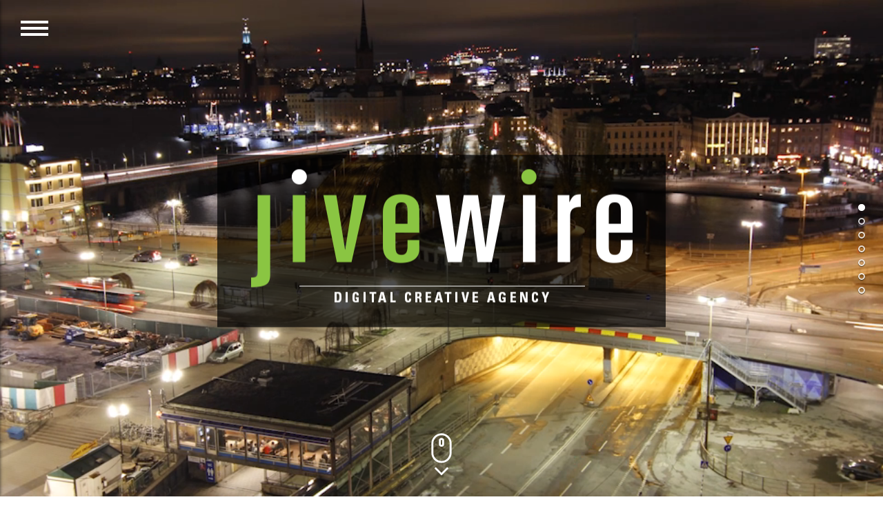

--- FILE ---
content_type: text/html; charset=UTF-8
request_url: https://jivewire.ca/
body_size: 11456
content:
<!DOCTYPE html>
<html lang="en">
<!--[if IE 8 ]><html class="ie ie8" lang="en"> <![endif]-->
<!--[if gte IE 9 ]><html class="no-js ie9" lang="en"> <![endif]-->
<head>
<meta charset="UTF-8" /><title>JiveWire</title>
<meta http-equiv="Content-Type" content="text/html; charset=UTF-8" />	
<meta name="generator" content="WordPress 6.3.7" />
<link rel="profile" href="//gmpg.org/xfn/11" />
<link rel="pingback" href="https://jivewire.ca/xmlrpc.php" />
<meta name="viewport" content="width=device-width, initial-scale=1, maximum-scale=1">

<link rel="shortcut icon" href="https://jivewire.ca/wp-content/uploads/2016/03/favicon-green-circle.png" type="image/x-icon" />
<script>window.message_flv="Your message has been sent sucessfully!"; window.fitToSection_flv="false"; window.sections= "panelBlock";</script><meta name='robots' content='max-image-preview:large' />
<link rel='dns-prefetch' href='//fonts.googleapis.com' />
<link rel="alternate" type="application/rss+xml" title="JiveWire &raquo; Feed" href="https://jivewire.ca/feed/" />
<link rel="alternate" type="application/rss+xml" title="JiveWire &raquo; Comments Feed" href="https://jivewire.ca/comments/feed/" />
<link rel="alternate" type="application/rss+xml" title="JiveWire &raquo; Homepage Comments Feed" href="https://jivewire.ca/homepage/feed/" />
<script type="text/javascript">
window._wpemojiSettings = {"baseUrl":"https:\/\/s.w.org\/images\/core\/emoji\/14.0.0\/72x72\/","ext":".png","svgUrl":"https:\/\/s.w.org\/images\/core\/emoji\/14.0.0\/svg\/","svgExt":".svg","source":{"concatemoji":"https:\/\/jivewire.ca\/wp-includes\/js\/wp-emoji-release.min.js?ver=6.3.7"}};
/*! This file is auto-generated */
!function(i,n){var o,s,e;function c(e){try{var t={supportTests:e,timestamp:(new Date).valueOf()};sessionStorage.setItem(o,JSON.stringify(t))}catch(e){}}function p(e,t,n){e.clearRect(0,0,e.canvas.width,e.canvas.height),e.fillText(t,0,0);var t=new Uint32Array(e.getImageData(0,0,e.canvas.width,e.canvas.height).data),r=(e.clearRect(0,0,e.canvas.width,e.canvas.height),e.fillText(n,0,0),new Uint32Array(e.getImageData(0,0,e.canvas.width,e.canvas.height).data));return t.every(function(e,t){return e===r[t]})}function u(e,t,n){switch(t){case"flag":return n(e,"\ud83c\udff3\ufe0f\u200d\u26a7\ufe0f","\ud83c\udff3\ufe0f\u200b\u26a7\ufe0f")?!1:!n(e,"\ud83c\uddfa\ud83c\uddf3","\ud83c\uddfa\u200b\ud83c\uddf3")&&!n(e,"\ud83c\udff4\udb40\udc67\udb40\udc62\udb40\udc65\udb40\udc6e\udb40\udc67\udb40\udc7f","\ud83c\udff4\u200b\udb40\udc67\u200b\udb40\udc62\u200b\udb40\udc65\u200b\udb40\udc6e\u200b\udb40\udc67\u200b\udb40\udc7f");case"emoji":return!n(e,"\ud83e\udef1\ud83c\udffb\u200d\ud83e\udef2\ud83c\udfff","\ud83e\udef1\ud83c\udffb\u200b\ud83e\udef2\ud83c\udfff")}return!1}function f(e,t,n){var r="undefined"!=typeof WorkerGlobalScope&&self instanceof WorkerGlobalScope?new OffscreenCanvas(300,150):i.createElement("canvas"),a=r.getContext("2d",{willReadFrequently:!0}),o=(a.textBaseline="top",a.font="600 32px Arial",{});return e.forEach(function(e){o[e]=t(a,e,n)}),o}function t(e){var t=i.createElement("script");t.src=e,t.defer=!0,i.head.appendChild(t)}"undefined"!=typeof Promise&&(o="wpEmojiSettingsSupports",s=["flag","emoji"],n.supports={everything:!0,everythingExceptFlag:!0},e=new Promise(function(e){i.addEventListener("DOMContentLoaded",e,{once:!0})}),new Promise(function(t){var n=function(){try{var e=JSON.parse(sessionStorage.getItem(o));if("object"==typeof e&&"number"==typeof e.timestamp&&(new Date).valueOf()<e.timestamp+604800&&"object"==typeof e.supportTests)return e.supportTests}catch(e){}return null}();if(!n){if("undefined"!=typeof Worker&&"undefined"!=typeof OffscreenCanvas&&"undefined"!=typeof URL&&URL.createObjectURL&&"undefined"!=typeof Blob)try{var e="postMessage("+f.toString()+"("+[JSON.stringify(s),u.toString(),p.toString()].join(",")+"));",r=new Blob([e],{type:"text/javascript"}),a=new Worker(URL.createObjectURL(r),{name:"wpTestEmojiSupports"});return void(a.onmessage=function(e){c(n=e.data),a.terminate(),t(n)})}catch(e){}c(n=f(s,u,p))}t(n)}).then(function(e){for(var t in e)n.supports[t]=e[t],n.supports.everything=n.supports.everything&&n.supports[t],"flag"!==t&&(n.supports.everythingExceptFlag=n.supports.everythingExceptFlag&&n.supports[t]);n.supports.everythingExceptFlag=n.supports.everythingExceptFlag&&!n.supports.flag,n.DOMReady=!1,n.readyCallback=function(){n.DOMReady=!0}}).then(function(){return e}).then(function(){var e;n.supports.everything||(n.readyCallback(),(e=n.source||{}).concatemoji?t(e.concatemoji):e.wpemoji&&e.twemoji&&(t(e.twemoji),t(e.wpemoji)))}))}((window,document),window._wpemojiSettings);
</script>
<style type="text/css">
img.wp-smiley,
img.emoji {
	display: inline !important;
	border: none !important;
	box-shadow: none !important;
	height: 1em !important;
	width: 1em !important;
	margin: 0 0.07em !important;
	vertical-align: -0.1em !important;
	background: none !important;
	padding: 0 !important;
}
</style>
	<link rel='stylesheet' id='dashicons-css' href='https://jivewire.ca/wp-includes/css/dashicons.min.css?ver=6.3.7' type='text/css' media='all' />
<link rel='stylesheet' id='thickbox-css' href='https://jivewire.ca/wp-includes/js/thickbox/thickbox.css?ver=6.3.7' type='text/css' media='all' />
<link rel='stylesheet' id='jquery.prettyphoto-css' href='https://jivewire.ca/wp-content/plugins/wp-video-lightbox/css/prettyPhoto.css?ver=6.3.7' type='text/css' media='all' />
<link rel='stylesheet' id='video-lightbox-css' href='https://jivewire.ca/wp-content/plugins/wp-video-lightbox/wp-video-lightbox.css?ver=6.3.7' type='text/css' media='all' />
<link rel='stylesheet' id='wp-block-library-css' href='https://jivewire.ca/wp-includes/css/dist/block-library/style.min.css?ver=6.3.7' type='text/css' media='all' />
<style id='classic-theme-styles-inline-css' type='text/css'>
/*! This file is auto-generated */
.wp-block-button__link{color:#fff;background-color:#32373c;border-radius:9999px;box-shadow:none;text-decoration:none;padding:calc(.667em + 2px) calc(1.333em + 2px);font-size:1.125em}.wp-block-file__button{background:#32373c;color:#fff;text-decoration:none}
</style>
<style id='global-styles-inline-css' type='text/css'>
body{--wp--preset--color--black: #000000;--wp--preset--color--cyan-bluish-gray: #abb8c3;--wp--preset--color--white: #ffffff;--wp--preset--color--pale-pink: #f78da7;--wp--preset--color--vivid-red: #cf2e2e;--wp--preset--color--luminous-vivid-orange: #ff6900;--wp--preset--color--luminous-vivid-amber: #fcb900;--wp--preset--color--light-green-cyan: #7bdcb5;--wp--preset--color--vivid-green-cyan: #00d084;--wp--preset--color--pale-cyan-blue: #8ed1fc;--wp--preset--color--vivid-cyan-blue: #0693e3;--wp--preset--color--vivid-purple: #9b51e0;--wp--preset--gradient--vivid-cyan-blue-to-vivid-purple: linear-gradient(135deg,rgba(6,147,227,1) 0%,rgb(155,81,224) 100%);--wp--preset--gradient--light-green-cyan-to-vivid-green-cyan: linear-gradient(135deg,rgb(122,220,180) 0%,rgb(0,208,130) 100%);--wp--preset--gradient--luminous-vivid-amber-to-luminous-vivid-orange: linear-gradient(135deg,rgba(252,185,0,1) 0%,rgba(255,105,0,1) 100%);--wp--preset--gradient--luminous-vivid-orange-to-vivid-red: linear-gradient(135deg,rgba(255,105,0,1) 0%,rgb(207,46,46) 100%);--wp--preset--gradient--very-light-gray-to-cyan-bluish-gray: linear-gradient(135deg,rgb(238,238,238) 0%,rgb(169,184,195) 100%);--wp--preset--gradient--cool-to-warm-spectrum: linear-gradient(135deg,rgb(74,234,220) 0%,rgb(151,120,209) 20%,rgb(207,42,186) 40%,rgb(238,44,130) 60%,rgb(251,105,98) 80%,rgb(254,248,76) 100%);--wp--preset--gradient--blush-light-purple: linear-gradient(135deg,rgb(255,206,236) 0%,rgb(152,150,240) 100%);--wp--preset--gradient--blush-bordeaux: linear-gradient(135deg,rgb(254,205,165) 0%,rgb(254,45,45) 50%,rgb(107,0,62) 100%);--wp--preset--gradient--luminous-dusk: linear-gradient(135deg,rgb(255,203,112) 0%,rgb(199,81,192) 50%,rgb(65,88,208) 100%);--wp--preset--gradient--pale-ocean: linear-gradient(135deg,rgb(255,245,203) 0%,rgb(182,227,212) 50%,rgb(51,167,181) 100%);--wp--preset--gradient--electric-grass: linear-gradient(135deg,rgb(202,248,128) 0%,rgb(113,206,126) 100%);--wp--preset--gradient--midnight: linear-gradient(135deg,rgb(2,3,129) 0%,rgb(40,116,252) 100%);--wp--preset--font-size--small: 13px;--wp--preset--font-size--medium: 20px;--wp--preset--font-size--large: 36px;--wp--preset--font-size--x-large: 42px;--wp--preset--spacing--20: 0.44rem;--wp--preset--spacing--30: 0.67rem;--wp--preset--spacing--40: 1rem;--wp--preset--spacing--50: 1.5rem;--wp--preset--spacing--60: 2.25rem;--wp--preset--spacing--70: 3.38rem;--wp--preset--spacing--80: 5.06rem;--wp--preset--shadow--natural: 6px 6px 9px rgba(0, 0, 0, 0.2);--wp--preset--shadow--deep: 12px 12px 50px rgba(0, 0, 0, 0.4);--wp--preset--shadow--sharp: 6px 6px 0px rgba(0, 0, 0, 0.2);--wp--preset--shadow--outlined: 6px 6px 0px -3px rgba(255, 255, 255, 1), 6px 6px rgba(0, 0, 0, 1);--wp--preset--shadow--crisp: 6px 6px 0px rgba(0, 0, 0, 1);}:where(.is-layout-flex){gap: 0.5em;}:where(.is-layout-grid){gap: 0.5em;}body .is-layout-flow > .alignleft{float: left;margin-inline-start: 0;margin-inline-end: 2em;}body .is-layout-flow > .alignright{float: right;margin-inline-start: 2em;margin-inline-end: 0;}body .is-layout-flow > .aligncenter{margin-left: auto !important;margin-right: auto !important;}body .is-layout-constrained > .alignleft{float: left;margin-inline-start: 0;margin-inline-end: 2em;}body .is-layout-constrained > .alignright{float: right;margin-inline-start: 2em;margin-inline-end: 0;}body .is-layout-constrained > .aligncenter{margin-left: auto !important;margin-right: auto !important;}body .is-layout-constrained > :where(:not(.alignleft):not(.alignright):not(.alignfull)){max-width: var(--wp--style--global--content-size);margin-left: auto !important;margin-right: auto !important;}body .is-layout-constrained > .alignwide{max-width: var(--wp--style--global--wide-size);}body .is-layout-flex{display: flex;}body .is-layout-flex{flex-wrap: wrap;align-items: center;}body .is-layout-flex > *{margin: 0;}body .is-layout-grid{display: grid;}body .is-layout-grid > *{margin: 0;}:where(.wp-block-columns.is-layout-flex){gap: 2em;}:where(.wp-block-columns.is-layout-grid){gap: 2em;}:where(.wp-block-post-template.is-layout-flex){gap: 1.25em;}:where(.wp-block-post-template.is-layout-grid){gap: 1.25em;}.has-black-color{color: var(--wp--preset--color--black) !important;}.has-cyan-bluish-gray-color{color: var(--wp--preset--color--cyan-bluish-gray) !important;}.has-white-color{color: var(--wp--preset--color--white) !important;}.has-pale-pink-color{color: var(--wp--preset--color--pale-pink) !important;}.has-vivid-red-color{color: var(--wp--preset--color--vivid-red) !important;}.has-luminous-vivid-orange-color{color: var(--wp--preset--color--luminous-vivid-orange) !important;}.has-luminous-vivid-amber-color{color: var(--wp--preset--color--luminous-vivid-amber) !important;}.has-light-green-cyan-color{color: var(--wp--preset--color--light-green-cyan) !important;}.has-vivid-green-cyan-color{color: var(--wp--preset--color--vivid-green-cyan) !important;}.has-pale-cyan-blue-color{color: var(--wp--preset--color--pale-cyan-blue) !important;}.has-vivid-cyan-blue-color{color: var(--wp--preset--color--vivid-cyan-blue) !important;}.has-vivid-purple-color{color: var(--wp--preset--color--vivid-purple) !important;}.has-black-background-color{background-color: var(--wp--preset--color--black) !important;}.has-cyan-bluish-gray-background-color{background-color: var(--wp--preset--color--cyan-bluish-gray) !important;}.has-white-background-color{background-color: var(--wp--preset--color--white) !important;}.has-pale-pink-background-color{background-color: var(--wp--preset--color--pale-pink) !important;}.has-vivid-red-background-color{background-color: var(--wp--preset--color--vivid-red) !important;}.has-luminous-vivid-orange-background-color{background-color: var(--wp--preset--color--luminous-vivid-orange) !important;}.has-luminous-vivid-amber-background-color{background-color: var(--wp--preset--color--luminous-vivid-amber) !important;}.has-light-green-cyan-background-color{background-color: var(--wp--preset--color--light-green-cyan) !important;}.has-vivid-green-cyan-background-color{background-color: var(--wp--preset--color--vivid-green-cyan) !important;}.has-pale-cyan-blue-background-color{background-color: var(--wp--preset--color--pale-cyan-blue) !important;}.has-vivid-cyan-blue-background-color{background-color: var(--wp--preset--color--vivid-cyan-blue) !important;}.has-vivid-purple-background-color{background-color: var(--wp--preset--color--vivid-purple) !important;}.has-black-border-color{border-color: var(--wp--preset--color--black) !important;}.has-cyan-bluish-gray-border-color{border-color: var(--wp--preset--color--cyan-bluish-gray) !important;}.has-white-border-color{border-color: var(--wp--preset--color--white) !important;}.has-pale-pink-border-color{border-color: var(--wp--preset--color--pale-pink) !important;}.has-vivid-red-border-color{border-color: var(--wp--preset--color--vivid-red) !important;}.has-luminous-vivid-orange-border-color{border-color: var(--wp--preset--color--luminous-vivid-orange) !important;}.has-luminous-vivid-amber-border-color{border-color: var(--wp--preset--color--luminous-vivid-amber) !important;}.has-light-green-cyan-border-color{border-color: var(--wp--preset--color--light-green-cyan) !important;}.has-vivid-green-cyan-border-color{border-color: var(--wp--preset--color--vivid-green-cyan) !important;}.has-pale-cyan-blue-border-color{border-color: var(--wp--preset--color--pale-cyan-blue) !important;}.has-vivid-cyan-blue-border-color{border-color: var(--wp--preset--color--vivid-cyan-blue) !important;}.has-vivid-purple-border-color{border-color: var(--wp--preset--color--vivid-purple) !important;}.has-vivid-cyan-blue-to-vivid-purple-gradient-background{background: var(--wp--preset--gradient--vivid-cyan-blue-to-vivid-purple) !important;}.has-light-green-cyan-to-vivid-green-cyan-gradient-background{background: var(--wp--preset--gradient--light-green-cyan-to-vivid-green-cyan) !important;}.has-luminous-vivid-amber-to-luminous-vivid-orange-gradient-background{background: var(--wp--preset--gradient--luminous-vivid-amber-to-luminous-vivid-orange) !important;}.has-luminous-vivid-orange-to-vivid-red-gradient-background{background: var(--wp--preset--gradient--luminous-vivid-orange-to-vivid-red) !important;}.has-very-light-gray-to-cyan-bluish-gray-gradient-background{background: var(--wp--preset--gradient--very-light-gray-to-cyan-bluish-gray) !important;}.has-cool-to-warm-spectrum-gradient-background{background: var(--wp--preset--gradient--cool-to-warm-spectrum) !important;}.has-blush-light-purple-gradient-background{background: var(--wp--preset--gradient--blush-light-purple) !important;}.has-blush-bordeaux-gradient-background{background: var(--wp--preset--gradient--blush-bordeaux) !important;}.has-luminous-dusk-gradient-background{background: var(--wp--preset--gradient--luminous-dusk) !important;}.has-pale-ocean-gradient-background{background: var(--wp--preset--gradient--pale-ocean) !important;}.has-electric-grass-gradient-background{background: var(--wp--preset--gradient--electric-grass) !important;}.has-midnight-gradient-background{background: var(--wp--preset--gradient--midnight) !important;}.has-small-font-size{font-size: var(--wp--preset--font-size--small) !important;}.has-medium-font-size{font-size: var(--wp--preset--font-size--medium) !important;}.has-large-font-size{font-size: var(--wp--preset--font-size--large) !important;}.has-x-large-font-size{font-size: var(--wp--preset--font-size--x-large) !important;}
.wp-block-navigation a:where(:not(.wp-element-button)){color: inherit;}
:where(.wp-block-post-template.is-layout-flex){gap: 1.25em;}:where(.wp-block-post-template.is-layout-grid){gap: 1.25em;}
:where(.wp-block-columns.is-layout-flex){gap: 2em;}:where(.wp-block-columns.is-layout-grid){gap: 2em;}
.wp-block-pullquote{font-size: 1.5em;line-height: 1.6;}
</style>
<link rel='stylesheet' id='js_composer_front-css' href='https://jivewire.ca/wp-content/plugins/js_composer/assets/css/js_composer.css?ver=4.6.1' type='text/css' media='all' />
<link rel='stylesheet' id='olida-raleway-css' href='//fonts.googleapis.com/css?family=Raleway%3A400%2C900%2C800%2C700%2C600%2C500%2C300%7COpen+Sans%3A400%2C800%2C700%2C600%2C300&#038;ver=6.3.7' type='text/css' media='all' />
<link rel='stylesheet' id='olida-bootstrap-css' href='https://jivewire.ca/wp-content/themes/wizard/css/bootstrap.css?ver=6.3.7' type='text/css' media='all' />
<link rel='stylesheet' id='olida-flex-css' href='https://jivewire.ca/wp-content/themes/wizard/bower_components/FlexSlider/flexslider.css?ver=6.3.7' type='text/css' media='all' />
<link rel='stylesheet' id='olida-style-css' href='https://jivewire.ca/wp-content/themes/wizard/css/style.css?ver=6.3.7' type='text/css' media='all' />
<link rel='stylesheet' id='olida-main-css' href='https://jivewire.ca/wp-content/themes/wizard/style.css?ver=6.3.7' type='text/css' media='all' />
<link rel='stylesheet' id='olida-icons-css' href='https://jivewire.ca/wp-content/themes/wizard/fonts/font-awesome-4.3.0/css/font-awesome.min.css?ver=6.3.7' type='text/css' media='all' />
<link rel='stylesheet' id='olida-carousel-css' href='https://jivewire.ca/wp-content/themes/wizard/bower_components/owl.carousel/assets/owl.carousel.min.css?ver=6.3.7' type='text/css' media='all' />
<link rel='stylesheet' id='olida-owl-style-css' href='https://jivewire.ca/wp-content/themes/wizard/bower_components/owl.carousel/assets/owl.theme.default.css?ver=6.3.7' type='text/css' media='all' />
<link rel='stylesheet' id='olida-tooltipster-css' href='https://jivewire.ca/wp-content/themes/wizard/bower_components/tooltipster/css/tooltipster.css?ver=6.3.7' type='text/css' media='all' />
<link rel='stylesheet' id='olida-tool-shadow-css' href='https://jivewire.ca/wp-content/themes/wizard/bower_components/tooltipster/css/themes/tooltipster-shadow.css?ver=6.3.7' type='text/css' media='all' />
<link rel='stylesheet' id='olida-megafolio-css' href='https://jivewire.ca/wp-content/themes/wizard/bower_components/megafolio/css/settings.css?ver=6.3.7' type='text/css' media='all' />
<link rel='stylesheet' id='olida-fancybox-css' href='https://jivewire.ca/wp-content/themes/wizard/bower_components/fancybox/jquery.fancybox.css?v=2.1.5&#038;ver=6.3.7' type='text/css' media='all' />
<link rel='stylesheet' id='olida-fullpage-css' href='https://jivewire.ca/wp-content/themes/wizard/css/jquery.fullPage.css?ver=6.3.7' type='text/css' media='all' />
<link rel='stylesheet' id='olida-tabulous-css' href='https://jivewire.ca/wp-content/themes/wizard/bower_components/tabulous/tabulous.css?ver=6.3.7' type='text/css' media='all' />
<script type='text/javascript' src='https://jivewire.ca/wp-includes/js/jquery/jquery.min.js?ver=3.7.0' id='jquery-core-js'></script>
<script type='text/javascript' src='https://jivewire.ca/wp-includes/js/jquery/jquery-migrate.min.js?ver=3.4.1' id='jquery-migrate-js'></script>
<script type='text/javascript' src='https://jivewire.ca/wp-content/plugins/wp-video-lightbox/js/jquery.prettyPhoto.js?ver=3.1.6' id='jquery.prettyphoto-js'></script>
<script type='text/javascript' id='video-lightbox-js-extra'>
/* <![CDATA[ */
var vlpp_vars = {"prettyPhoto_rel":"wp-video-lightbox","animation_speed":"fast","slideshow":"5000","autoplay_slideshow":"false","opacity":"0.80","show_title":"true","allow_resize":"true","allow_expand":"true","default_width":"640","default_height":"480","counter_separator_label":"\/","theme":"pp_default","horizontal_padding":"20","hideflash":"false","wmode":"opaque","autoplay":"true","modal":"false","deeplinking":"false","overlay_gallery":"true","overlay_gallery_max":"30","keyboard_shortcuts":"true","ie6_fallback":"true"};
/* ]]> */
</script>
<script type='text/javascript' src='https://jivewire.ca/wp-content/plugins/wp-video-lightbox/js/video-lightbox.js?ver=3.1.6' id='video-lightbox-js'></script>
<link rel="https://api.w.org/" href="https://jivewire.ca/wp-json/" /><link rel="alternate" type="application/json" href="https://jivewire.ca/wp-json/wp/v2/pages/126" /><link rel="EditURI" type="application/rsd+xml" title="RSD" href="https://jivewire.ca/xmlrpc.php?rsd" />
<meta name="generator" content="WordPress 6.3.7" />
<link rel="canonical" href="https://jivewire.ca/" />
<link rel='shortlink' href='https://jivewire.ca/' />
<link rel="alternate" type="application/json+oembed" href="https://jivewire.ca/wp-json/oembed/1.0/embed?url=https%3A%2F%2Fjivewire.ca%2F" />
<link rel="alternate" type="text/xml+oembed" href="https://jivewire.ca/wp-json/oembed/1.0/embed?url=https%3A%2F%2Fjivewire.ca%2F&#038;format=xml" />
<script>
            WP_VIDEO_LIGHTBOX_VERSION="1.9.10";
            WP_VID_LIGHTBOX_URL="https://jivewire.ca/wp-content/plugins/wp-video-lightbox";
                        function wpvl_paramReplace(name, string, value) {
                // Find the param with regex
                // Grab the first character in the returned string (should be ? or &)
                // Replace our href string with our new value, passing on the name and delimeter

                var re = new RegExp("[\?&]" + name + "=([^&#]*)");
                var matches = re.exec(string);
                var newString;

                if (matches === null) {
                    // if there are no params, append the parameter
                    newString = string + '?' + name + '=' + value;
                } else {
                    var delimeter = matches[0].charAt(0);
                    newString = string.replace(re, delimeter + name + "=" + value);
                }
                return newString;
            }
            </script><style type="text/css" data-type="vc_shortcodes-custom-css">.vc_custom_1434982197282{margin-right: 30px !important;}.vc_custom_1465177309500{margin-top: 60px !important;}</style><style type="text/css" data-type="vc_shortcodes-custom-css">.vc_custom_1460771572305{margin-top: 120px !important;}</style><style type="text/css" data-type="vc_shortcodes-custom-css">.vc_custom_1434982197282{margin-right: 30px !important;}.vc_custom_1465177309500{margin-top: 60px !important;}</style><style type="text/css" data-type="vc_shortcodes-custom-css">.vc_custom_1460771572305{margin-top: 120px !important;}</style>




<style>.flexslider .slides img{width:auto !important;}
.slide-nav{display:none}</style>	

<script type="text/javascript"> window.theme_url = "https://jivewire.ca/wp-content/themes/wizard/";var $j = jQuery.noConflict();	</script><style  type="text/css">
.fab {
    background-color: #6faa2a;
}

/*--------------------------------------------------------------
>>> TABLE OF CONTENTS:
----------------------------------------------------------------
1.0 Page loader
2.0 Blockquote
3.0 Progress bar
4.0 Main menu light version hover
5.0 Services panel 1
6.0 Services panel 2
7.0 Content block 2 read more hover
8.0 Portfolio items
9.0 Submit form active hover
10.0 More items link hover
11.0 Single page and post
12.0 Sidebar
--------------------------------------------------------------*/


/********************************************
1.0 Page loader
*********************************************/
.loader {
	border-left: 0.5em solid #6faa2a;
}

/********************************************
2.0 Blockquote
*********************************************/
blockquote {
	border-left: #6faa2a solid 5px;
}

/********************************************
3.0 Progress bar
*********************************************/
.progress-bar {
	background-color: #6faa2a;
}

/********************************************
4.0 Main menu light version hover
*********************************************/
#main-menu.light .nav-menu li:hover a {
	color: #6faa2a;
}

#main-menu.light .nav-menu li:hover span:before,
#main-menu.light .nav-menu li:hover span:after {
	background-color: #6faa2a;
}

#main-menu.light .dropdown-menu > ul > li:hover > a {
	color: #6faa2a !important;
}

#main-menu.light .dropdown-menu > ul > li:hover > span:before,
#main-menu.light .dropdown-menu > ul > li:hover > span:after {
	background-color: #6faa2a !important;
}

#main-menu.light .nav-menu li.active a {
	color: #6faa2a;
}

#main-menu.light .nav-menu li.active > span:before,
#main-menu.light .nav-menu li.active > span:after {
	background-color: #6faa2a !important;
}

/********************************************
5.0 Services panel 1
*********************************************/
/* Service icon background color hover */
.services-panel1 .service-box:hover {
	background-color: #00838f;
}

/********************************************
6.0 Services panel 2
*********************************************/
/* Service icon background color hover */
.services-panel2 .service-box .icon-hover {
	background-color: #6faa2a;
}

/* Service title hover */
.services-panel2 .service-detail h3 a:hover {
	color: #6faa2a;
}

/* Service title hover dark version */
.services-panel2.dark .service-detail h3 a:hover {
	color: #6faa2a;
}

/********************************************
7.0 Content block 2 read more hover
*********************************************/
.content-block2 .content-block-detail .read-more:hover {
	color: #6aad2b;
}

.content-block2 .content-block-detail .read-more:hover:after {
	color: #6aad2b;
}

.content-block2 .carousel-item.dark .content-block-detail .read-more:hover {
	color: #6aad2b;
}

.content-block2 .carousel-item.dark .content-block-detail .read-more:hover:after {
	color: #6aad2b;
}

/********************************************
8.0 Portfolio items
*********************************************/
/* Portfolio filter hover */
.portfolio-filter li.filter:hover,
.portfolio-filter li.filter.selected {
	color: #6faa2a;
}

/* Portfolio link icon hover */
.portfolio-item .mega-hoverlink:hover i,
.portfolio-item .mega-hoverview:hover i {
	color: #6faa2a;
}

/* Dark version portfolio filter hover */
.dark .portfolio-filter li.filter:hover,
.dark .portfolio-filter li.filter.selected {
	color: #6faa2a;
}

/* Portfolio thumbnail hover */
.portfolio-item .mega-hover {
	background-color: rgba(111,170,42,0.85);
}

/* Related work thumbnail hover */
.related-work-thumb .mega-hover {
	background-color: rgba(111,170,42,0.85);
}

/********************************************
9.0 Submit form active hover
*********************************************/
.submit-form input:focus ~ label,
.submit-form textarea:focus ~ label,
.submit-form input:valid ~ label,
.submit-form textarea:valid ~ label {
	color: #6faa2a;
}

.submit-form input ~ span,
.submit-form textarea ~ span {
	background: #6faa2a;
}

/********************************************
10.0 More items link hover
*********************************************/
.more-item-link a:hover {
	color: #6aad2b;
}

/********************************************
11.0 Single page and post
*********************************************/
/* Single post meta hover */
.single-post-meta ul li a:hover {
	color: #6faa2a;
}

/* Related work link icon hover */
.related-work-thumb .mega-hoverlink:hover i,
.related-work-thumb .mega-hoverview:hover i {
	color: #6faa2a;
}

/* Post date background color */
.date-wrap {
	background-color: #6faa2a;
	border-bottom: #00838f solid 3px;
}

/* Blog list meta hover */
.blog-entry .blog-meta ul li a:hover {
	color: #6faa2a;
}

/* Single post social share color hover */
.post-share-bottom ul li a:hover {
	background-color: #6faa2a;
}

/* Single post pagination icon */
.post-pagination span:before {
	color: #6faa2a;
}

/* Single post pagination hover */
.post-pagination h4 a:hover {
	color: #6faa2a;
}

/* Related post title hover */
.related-post-title a:hover {
	color: #6faa2a;
}

/* Comment reply color */
.comment-reply {
	color: #6faa2a;
}

/********************************************
12.0 Sidebar
*********************************************/
/* Recent post title hover */
.recent-post-detail h4 a:hover {
	color: #6faa2a;
}

/* Category list icon */
.widget_categories ul li:before {
	color: #6faa2a;
}

/* Category list hover */
.widget_categories ul li a:hover {
	color: #6faa2a;
}

/* Tag cloud bg color */
.widget_tag_cloud .tagcloud a {
	background-color: #6faa2a;
}

/* Tag cloud bg color hover */
.widget_tag_cloud .tagcloud a:hover {
	background-color: #6aad2b;
}

.services-panel1 .service-box:hover {
    background-color: #6faa2a !important;
}
</style><style type="text/css">.recentcomments a{display:inline !important;padding:0 !important;margin:0 !important;}</style><meta name="generator" content="Powered by Visual Composer - drag and drop page builder for WordPress."/>
<!--[if IE 8]><link rel="stylesheet" type="text/css" href="https://jivewire.ca/wp-content/plugins/js_composer/assets/css/vc-ie8.css" media="screen"><![endif]--><noscript><style> .wpb_animate_when_almost_visible { opacity: 1; }</style></noscript></head>


<body class="home page-template page-template-homepage-template page-template-homepage-template-php page page-id-126 wpb-js-composer js-comp-ver-4.6.1 vc_responsive"  > 




<!--Page Loader-->
<div class="loader-wrapper">
	<div class="loader">Loading...</div>
</div>
<!--End-->


<!--Main Menu Wrapper Start-->
<div id="main-menu" class="left">

	<!--Menu Burger-->
    <div class="nav-open">
        <a href="#" class="nav-btn" data-action="open">
        	<div class="burger-wrap">
                <div class="menu-burger">
                    <div class="menu1"></div>
                    <div class="menu2"></div>
                    <div class="menu3"></div>
                </div>
            </div>
        </a>
    </div>
    
    <!--Sidebar Navigation Start-->
	<div class="sidebar-nav">
    	<div class="nav-inner-wrap">
    	
            <!--Menu Close-->
            <div class="nav-close">
                <a href="#" class="nav-btn" data-action="close">
                    <div class="menu-close">
                        <div class="menu1"></div>
                        <div class="menu2"></div>
                    </div>
                </a>
            </div>
            
            <!--Logo Start-->
            <div class="logo">
            	
            	         	<a href="https://jivewire.ca" class="navbar-brand">
        		<img alt="JiveWire" src="https://jivewire.ca/wp-content/uploads/2016/03/FINAL-LOGO-jivewire-2.png"    /></a>
            </div>
            <!--Logo End-->
            
            <!--Navigation Menu Start-->
            <nav>
        
<ul id="menu-wizard_menu" class="nav-menu"><li class="  section_navi  dropdown menu-item menu-item-depth-0 menu-item-page menu-item-edit-inactive "  data-menuanchor="panelBlock1" data-menuanchor_idx="1"><a href="javascript:;" >Home</a></li>
<li class="  section_navi  dropdown menu-item menu-item-depth-0 menu-item-page menu-item-edit-inactive "  data-menuanchor="panelBlock2" data-menuanchor_idx="2"><a href="javascript:;" >About us</a></li>
<li class="  section_navi  dropdown menu-item menu-item-depth-0 menu-item-page menu-item-edit-inactive "  data-menuanchor="panelBlock3" data-menuanchor_idx="3"><a href="javascript:;" >Why Choose Us</a></li>
<li class="  section_navi  dropdown menu-item menu-item-depth-0 menu-item-page menu-item-edit-inactive "  data-menuanchor="panelBlock4" data-menuanchor_idx="4"><a href="javascript:;" >What We Do</a></li>
<li class="  section_navi  dropdown menu-item menu-item-depth-0 menu-item-page menu-item-edit-inactive "  data-menuanchor="panelBlock5" data-menuanchor_idx="5"><a href="javascript:;" >Our Clients</a></li>
<li class="  dropdown menu-item menu-item-depth-0 menu-item-custom menu-item-edit-inactive "  ><a  href="https://jivewire.ca/portfolio/">Portfolio</a></li>
<li class="  dropdown menu-item menu-item-depth-0 menu-item-custom menu-item-edit-inactive "  ><a  href="https://jivewire.ca/blog/">Blog</a></li>
<li class="  section_navi  dropdown menu-item menu-item-depth-0 menu-item-page menu-item-edit-inactive "  data-menuanchor="panelBlock6" data-menuanchor_idx="6"><a href="javascript:;" >Contact Us</a></li>
</ul>
            </nav>
            <!--Navigation Menu End-->
		
		</div>
    </div>
    <!--Sidebar Navigation End-->
    
</div>
<!--Main Menu Wrapper End-->

	

<!--Fullpage Wrapper Start-->
<div id="fullpage">

<div id="menu-wizard_menu-1" class="flv-pages"><div id="home-section"  data-midnight="default" class="section panel-1  home-section"  data-color="" data-bg-color="#212121" data-image-src=""> <div class="overlay" data-bg-color="#000000" data-opacity="0.8"></div><div class="container-fluid"><div class="vc_row wpb_row vc_row-fluid text-block"><div class="wpb_column vc_column_container vc_col-sm-12"><div class="wpb_wrapper"><div class="myVideo" data-image-src="https://jivewire.ca/wp-content/uploads/2015/06/traffic.jpg"><video onclick="this.play();"  poster="https://jivewire.ca/wp-content/uploads/2015/06/traffic.jpg" autoplay="autoplay" autobuffer loop="loop" muted="" controls="controls" width="1920" height="1280"><source src="https://jivewire.ca/traffic.mov" type="video/mp4" /></video></div><div class="video-caption"><br />
<p style="text-align: center;"><img class="alignnone size-full wp-image-506" src="https://jivewire.ca/wp-content/uploads/2015/06/logo-jivewire-in-black-block-2.png" alt="logo-jivewire-in-black-block" width="650" height="250" /></p><br />
</div>
	<div class="mouse-scroll">
        	<a id="moveSectionDown" href="#">
        		<img src="https://jivewire.ca/wp-content/themes/wizard/images/mouse-scroll.png" alt="mouse scroll" />
            </a>
        </div><div class="social-media "> <ul></ul></div></div></div></div></div></div><div id="aboutus-section"  data-midnight="default" class="section panel-2  aboutus-section"  data-color="" data-bg-color="ffffff" data-image-src="https://jivewire.ca/wp-content/uploads/2015/06/subway-1.jpg"> <div class="overlay" data-bg-color="#ffffff" data-opacity="0.8"></div><div class="container-fluid"><div class="vc_row wpb_row vc_row-fluid vc_custom_1434982197282"><div class="wpb_column vc_column_container vc_col-sm-6"><div class="wpb_wrapper">
	<div class="wpb_single_image wpb_content_element vc_custom_1465177309500 wpb_animate_when_almost_visible wpb_left-to-right vc_align_right">
		<div class="wpb_wrapper">
			
			<div class="vc_single_image-wrapper   vc_box_border_grey"><img width="700" height="572" src="https://jivewire.ca/wp-content/uploads/2015/06/monitor-with-jivewire-logo.png" class="vc_single_image-img attachment-full" alt="" decoding="async" loading="lazy" srcset="https://jivewire.ca/wp-content/uploads/2015/06/monitor-with-jivewire-logo.png 700w, https://jivewire.ca/wp-content/uploads/2015/06/monitor-with-jivewire-logo-300x245.png 300w" sizes="(max-width: 700px) 100vw, 700px" /></div>
		</div> 
	</div> </div></div><div class="wpb_column vc_column_container vc_col-sm-6"><div class="wpb_wrapper">
	<div class="wpb_text_column wpb_content_element  wpb_animate_when_almost_visible wpb_right-to-left">
		<div class="wpb_wrapper">
			<p></p>
<div class="animate-fadeInRight"></p>
<div data-height="30"></div>
<p></p>
<h2 class="page-subtitle">ABOUT US</h2>
<p></p>
<div></p>
<h5>We’re all about the idea.</h5>
<p></p>
<h5>Being an idea-centric company means we live in the idea.<br />
Our team is made up of creatives, marketers, and business developers<br />
that thrive on the concept of bringing ideas to life in an impactful and dynamic way.</h5>
<p></p>
<h5>Great content can only be successful when forged through a clear strategy. We’re not just content creators, we are your strategic partners that help you fight the good fight.</h5>
<p>
</div>
<p>
</div>
<a id="6979971aaee08" rel="wp-video-lightbox" href="https://vimeo.com/169119835?width=850&#038;height=478" title=""><img src="https://jivewire.ca/icon-play-video.png" class="video_lightbox_anchor_image" alt="" /></a>    <script>
    /* <![CDATA[ */
    jQuery(document).ready(function($){
        $(function(){
            var width = $(window).innerWidth();
            var setwidth = parseFloat(850);
            var ratio = parseFloat(0.56235294117647);
            var height = parseFloat(478);
            var link = 'https://vimeo.com/169119835?width=850&amp;height=478';
            if(width < setwidth)
            {
                height = Math.floor(width * 0.56235294117647);
                //console.log("device width "+width+", set width "+850+", ratio "+0.56235294117647+", new height "+ height);
                var new_url = wpvl_paramReplace('width', link, width);
                var new_url = wpvl_paramReplace('height', new_url, height);
                $("a#6979971aaee08").attr('href', new_url);
                //console.log(new_url);
            }
        });
    });
    /* ]]> */
    </script>

		</div> 
	</div> </div></div></div><div class="vc_row wpb_row vc_row-fluid"><div class="wpb_column vc_column_container vc_col-sm-12"><div class="wpb_wrapper">
	<div class="wpb_text_column wpb_content_element ">
		<div class="wpb_wrapper">
			
		</div> 
	</div> </div></div></div></div></div><div id="whychooseus-section"  data-midnight="default" class="section panel-3  whychooseus-section"  data-color="" data-bg-color="#373737" data-image-src="https://jivewire.ca/wp-content/uploads/2015/06/slider-img01.jpg"> <div class="overlay" data-bg-color="#373737" data-opacity="0.8"></div><div class="container-fluid"><div class="vc_row wpb_row vc_row-fluid alignleft content-block3 dark text-left"><div class="wpb_column vc_column_container vc_col-sm-6"><div class="wpb_wrapper">
	<div class="wpb_text_column wpb_content_element  text-block  wpb_animate_when_almost_visible wpb_left-to-right">
		<div class="wpb_wrapper">
			<p></p>
<div class="animate-fadeInLeft"></p>
<div data-height="30"></div>
<p></p>
<h2 class="page-subtitle" style="text-align: left;">Why Choose Us</h2>
<p></p>
<div data-color="#bdbdbd"></p>
<h5>JiveWire is a full-service creative agency, specializing in the creation of unique and high-quality marketing collateral.</h5>
<p></p>
<h5>In a world where everyone seems to be focused on what everyone else is doing, we focus on what everyone else is not doing. We can’t understand why people don’t want to stand out from the crowd. When it comes to the content you use to market your brand, it’s important to apply best practices that are commonly used, but why not make those applications as unique as your brand?</h5>
<p></p>
<h5>Graphic design are not just images. Blogs and newsletters are not just words. Videos are not just moving pictures. They are all key components in how you market your business and lets the world know what your brand is all about. They are the face and voice of your business, and they need to be seen and heard as distinctly as possible for people to know that your brand is of value and worthy of their business.</h5>
<p>
</div>
<p></p>
<div class="clearfix"></div>
<p>
</div>
<p></p>

		</div> 
	</div> </div></div><div class="wpb_column vc_column_container vc_col-sm-6"><div class="wpb_wrapper">
	<div class="wpb_single_image wpb_content_element vc_custom_1460771572305 wpb_animate_when_almost_visible wpb_right-to-left vc_align_center">
		<div class="wpb_wrapper">
			
			<div class="vc_single_image-wrapper   vc_box_border_grey"><img width="400" height="721" src="https://jivewire.ca/wp-content/uploads/2015/06/phone-2-2.png" class="vc_single_image-img attachment-full" alt="" decoding="async" loading="lazy" srcset="https://jivewire.ca/wp-content/uploads/2015/06/phone-2-2.png 400w, https://jivewire.ca/wp-content/uploads/2015/06/phone-2-2-166x300.png 166w" sizes="(max-width: 400px) 100vw, 400px" /></div>
		</div> 
	</div> </div></div></div></div></div><div id="whatwedo-section"  data-midnight="default" class="section panel-4  whatwedo-section"  data-color="" data-bg-color="#99CC33" data-image-src=""> <div class="container"><div class="vc_row wpb_row vc_row-fluid aligncenter"><div class="wpb_column vc_column_container vc_col-sm-12"><div class="wpb_wrapper"><div class="dark"><div class="block-title"><h1>WHAT WE DO<br />
</h1></div></div> <div class="services-panel1 dark">
	<div class="col-lg-5ths col-md-3 col-sm-4 service-box nopadding service-tooltip animate-fadeIn aligncenter" title="
We’re kind of crazy about design and anything else in the visual sphere that make people take notice of you. We create websites that are both visually stunning and easy to use. Our logo and identity services capture the essence of your brand in new and distinctive ways. Whether digital or print mediums, JiveWire helps you communicate what your brand’s about.
"><a href="#" target="self">
        <div class="box-icon">
            <i class="fa fa-eye"></i>
        </div>
        <h3>Looking good.</h3>
    </a>
</div>
</div> <div class="services-panel1 dark">
	<div class="col-lg-5ths col-md-3 col-sm-4 service-box nopadding service-tooltip animate-fadeIn aligncenter" title="
Whether you need a cool commercial to tell your story, or an explainer video to help your clients learn how to you use your products and services, we produce impactful high-quality videos for all your business needs.
"><a href="#" target="self">
        <div class="box-icon">
            <i class="fa fa-video-camera"></i>
        </div>
        <h3>Videos? We got 'em.</h3>
    </a>
</div>
</div> <div class="services-panel1 dark">
	<div class="col-lg-5ths col-md-3 col-sm-4 service-box nopadding service-tooltip animate-fadeIn aligncenter" title="
We make you sound good…literally. We are purveyors of professional audio production that adds to the quality of your brand. We create original music, podcasts, and sound design for various types of projects, so you can sound like a rock star.
"><a href="#" target="self">
        <div class="box-icon">
            <i class="fa fa-headphones"></i>
        </div>
        <h3>Sound good to you?</h3>
    </a>
</div>
</div> <div class="services-panel1 dark">
	<div class="col-lg-5ths col-md-3 col-sm-4 service-box nopadding service-tooltip animate-fadeIn aligncenter" title="
We’re Wizards of Words. We provide targeted written content such as blogs, copywriting, newsletters, press releases, and anything in the written word that can be conjured up from our incessant need to create truly unique material that will make your brand shine.
"><a href="#" target="self">
        <div class="box-icon">
            <i class="fa fa-newspaper-o"></i>
        </div>
        <h3>A great read.</h3>
    </a>
</div>
</div> <div class="services-panel1 dark">
	<div class="col-lg-5ths col-md-3 col-sm-4 service-box nopadding service-tooltip animate-fadeIn aligncenter" title="
Do you have some big dreams, but don’t have a plan? Having a solid plan that reflects the goals of your brand through a variety of mediums allows you to optimize your success. Goals can only be met with a clear strategy, and we can define a strategy that allows you to meet your objectives.
"><a href="#" target="self">
        <div class="box-icon">
            <i class="fa fa-bullseye"></i>
        </div>
        <h3>We plan to win.</h3>
    </a>
</div>
</div><div class="row"></div><div class="gap_60"></div></div></div></div></div></div><div id="ourclients-section"  data-midnight="default" class="section panel-5  ourclients-section"  data-color="" data-bg-color="" data-image-src=""> <div class="container"><div class="vc_row wpb_row vc_row-fluid"><div class="wpb_column vc_column_container vc_col-sm-12"><div class="wpb_wrapper">
	<div class="wpb_text_column wpb_content_element ">
		<div class="wpb_wrapper">
			<p></p>
<div class="block-title"></p>
<h1>Our Clients</h1>
<p>
</div>
<p></p>

		</div> 
	</div> </div></div></div><div class="vc_row wpb_row vc_row-fluid"><div class="wpb_column vc_column_container vc_col-sm-4"><div class="wpb_wrapper">
	<div class="wpb_single_image wpb_content_element wpb_animate_when_almost_visible wpb_appear vc_align_center">
		<div class="wpb_wrapper">
			
			<div class="vc_single_image-wrapper   vc_box_border_grey"><img width="270" height="170" src="https://jivewire.ca/wp-content/uploads/2015/06/logo-db-schenker-3.jpg" class="vc_single_image-img attachment-full" alt="" decoding="async" loading="lazy" /></div>
		</div> 
	</div> </div></div><div class="wpb_column vc_column_container vc_col-sm-4"><div class="wpb_wrapper">
	<div class="wpb_single_image wpb_content_element wpb_animate_when_almost_visible wpb_appear vc_align_center">
		<div class="wpb_wrapper">
			
			<div class="vc_single_image-wrapper   vc_box_border_grey"><img width="270" height="170" src="https://jivewire.ca/wp-content/uploads/2015/06/logo-inspiria.jpg" class="vc_single_image-img attachment-full" alt="" decoding="async" loading="lazy" /></div>
		</div> 
	</div> </div></div><div class="wpb_column vc_column_container vc_col-sm-4"><div class="wpb_wrapper">
	<div class="wpb_single_image wpb_content_element wpb_animate_when_almost_visible wpb_appear vc_align_center">
		<div class="wpb_wrapper">
			
			<div class="vc_single_image-wrapper   vc_box_border_grey"><img width="270" height="170" src="https://jivewire.ca/wp-content/uploads/2015/06/logo-dreampayment.jpg" class="vc_single_image-img attachment-full" alt="" decoding="async" loading="lazy" /></div>
		</div> 
	</div> </div></div></div><div class="vc_row wpb_row vc_row-fluid"><div class="wpb_column vc_column_container vc_col-sm-4"><div class="wpb_wrapper">
	<div class="wpb_single_image wpb_content_element wpb_animate_when_almost_visible wpb_appear vc_align_center">
		<div class="wpb_wrapper">
			
			<div class="vc_single_image-wrapper   vc_box_border_grey"><img width="270" height="170" src="https://jivewire.ca/wp-content/uploads/2015/06/logo-js-canvas-1.jpg" class="vc_single_image-img attachment-full" alt="" decoding="async" loading="lazy" /></div>
		</div> 
	</div> </div></div><div class="wpb_column vc_column_container vc_col-sm-4"><div class="wpb_wrapper">
	<div class="wpb_single_image wpb_content_element wpb_animate_when_almost_visible wpb_appear vc_align_center">
		<div class="wpb_wrapper">
			
			<div class="vc_single_image-wrapper   vc_box_border_grey"><img width="270" height="170" src="https://jivewire.ca/wp-content/uploads/2015/06/logo-gvm.jpg" class="vc_single_image-img attachment-full" alt="" decoding="async" loading="lazy" /></div>
		</div> 
	</div> </div></div><div class="wpb_column vc_column_container vc_col-sm-4"><div class="wpb_wrapper">
	<div class="wpb_single_image wpb_content_element wpb_animate_when_almost_visible wpb_appear vc_align_center">
		<div class="wpb_wrapper">
			
			<div class="vc_single_image-wrapper   vc_box_border_grey"><img width="270" height="170" src="https://jivewire.ca/wp-content/uploads/2015/06/logo-training-ground.jpg" class="vc_single_image-img attachment-full" alt="" decoding="async" loading="lazy" /></div>
		</div> 
	</div> </div></div></div><div class="vc_row wpb_row vc_row-fluid"><div class="wpb_column vc_column_container vc_col-sm-4"><div class="wpb_wrapper">
	<div class="wpb_single_image wpb_content_element wpb_animate_when_almost_visible wpb_appear vc_align_center">
		<div class="wpb_wrapper">
			
			<div class="vc_single_image-wrapper   vc_box_border_grey"><img width="270" height="170" src="https://jivewire.ca/wp-content/uploads/2015/06/logo-ovot-1.jpg" class="vc_single_image-img attachment-full" alt="" decoding="async" loading="lazy" /></div>
		</div> 
	</div> </div></div><div class="wpb_column vc_column_container vc_col-sm-4"><div class="wpb_wrapper">
	<div class="wpb_single_image wpb_content_element wpb_animate_when_almost_visible wpb_appear vc_align_center">
		<div class="wpb_wrapper">
			
			<div class="vc_single_image-wrapper   vc_box_border_grey"><img width="270" height="170" src="https://jivewire.ca/wp-content/uploads/2015/06/logo-hq.jpg" class="vc_single_image-img attachment-full" alt="" decoding="async" loading="lazy" /></div>
		</div> 
	</div> </div></div><div class="wpb_column vc_column_container vc_col-sm-4"><div class="wpb_wrapper">
	<div class="wpb_single_image wpb_content_element wpb_animate_when_almost_visible wpb_appear vc_align_center">
		<div class="wpb_wrapper">
			
			<div class="vc_single_image-wrapper   vc_box_border_grey"><img width="270" height="170" src="https://jivewire.ca/wp-content/uploads/2015/06/logo-kings-vegetarian.jpg" class="vc_single_image-img attachment-full" alt="" decoding="async" loading="lazy" /></div>
		</div> 
	</div> </div></div></div></div></div><div id="contactus-section"  data-midnight="default" class="section panel-6  contactus-section"  data-color="" data-bg-color="#006064" data-image-src="http://wizard-business.beantownthemes.com/wp-content/uploads/home-contact-bg.jpg"> <div class="overlay" data-bg-color="#006064" data-opacity="0.7"></div><div class="container"><div class="vc_row wpb_row vc_row-fluid dark"><div class="wpb_column vc_column_container vc_col-sm-12"><div class="wpb_wrapper">
	<div class="wpb_text_column wpb_content_element ">
		<div class="wpb_wrapper">
			<p></p>
<div class="block-title nop"></p>
<h1>Contact Us</h1>
<p>
</div>
<p></p>

		</div> 
	</div> <div class="row"></div><div class="gap_30"></div></div></div></div><div class="vc_row wpb_row vc_row-fluid white_text dark"><div class="wpb_column vc_column_container vc_col-sm-8"><div class="wpb_wrapper"><div class="flvcontactform">
    <div class="box contact-form-wrapper">
        <form id="commentform" method="post" name="contact"  class="contact-form submit-form">
    <input type="text" name="to_email" id="to_email" value="contact@jivewire.ca" style="display:none;" role="input"/>
    <input type="text" name="blog_name" id="blog_name" value="jivewire.ca" style="display:none;" role="input"/>
                        
                            <div class="row">
                                <div class="col-sm-6 addpadding">
                                    <div class="box text-input">
                                        <input id="name" type="text" name="flvname" class="flvname" required />
                                        <label>Your Name</label>
                                        <span></span>
                                    </div>
                                </div>
                                <div class="col-sm-6 addpadding">
                                    <div class="box text-input">
                                        <input id="email" type="text" name="flvemail"  class="flvemail" required />
                                        <label>Your Email</label>
                                        <span></span>
                                    </div>
                                </div>
                            </div>
                            
                            <div class="box text-input">
                                <input id="mysubject" type="text"  class="flvsubject" name="flvsubject" required />
                                <label>Your Subject</label>
                                <span></span>
                            </div>
                            
                            <div class="box text-input textarea">
                                <textarea id="mymessage" name="flvmessage" class="flvmessage" required></textarea>
                                <label>Your Message</label>
                                <span></span>
                            </div><div class="button raised dark-grey">
	<input type="submit" value="Send Your Message"  name="flvcontact" id="submit" class="button button-small submit flvsubmit"/>
<input type="hidden" name="flv_submitted" id="flv_submitted" value="true" /></div>    <div class="clearfix"></div></form></div></div></div></div><div class="wpb_column vc_column_container vc_col-sm-4"><div class="wpb_wrapper">
	<div class="wpb_raw_code wpb_content_element wpb_raw_html">
		<div class="wpb_wrapper">
			<ul class="contact-info">
                        	
                            <li>
                                <div class="contact-info-icon">
                                    <span><i class="fa fa-phone-square"></i></span>
                                </div>
                                <div class="contact-info-text number">
                                    Phone:<br>416 997 4596
                                </div>
                            </li>
                            <li>
                                <div class="contact-info-icon">
                                    <span><i class="fa fa-envelope"></i></span>
                                </div>
                                <div class="contact-info-text number">
                                    Email:<br>contact@jivewire.ca
                                </div>
                            </li>
                        </ul>
		</div> 
	</div> 
	<div class="wpb_text_column wpb_content_element ">
		<div class="wpb_wrapper">
			<p></p>
<div class="contact-description">
<p>If you would like to ask a question, share information with us, request an appointment, express your satisfaction or provide constructive criticism, please submit this form.</p>
</div>
<p></p>

		</div> 
	</div> </div></div></div></div></div></div>   
       
    	<div class="section footer-panel dark" data-bg-color="#111111" data-image-src="http://wizard-photography.beantownthemes.com/wp-content/uploads/footer-bg-image1.jpg">
		<div class="container">
			
                      <div class="wpb_raw_code wpb_content_element wpb_raw_html">
<div data-height="30"></div>
                    
                    <!--Footer Logo-->
                    <div class="footer-logo animate-fadeIn">
                        <a href="#"><img src="https://jivewire.ca/wp-content/uploads/2016/03/FINAL-LOGO-jivewire-2.png" alt="footer logo" /></a>
                    </div>
                    
                    <div data-height="80"></div>
                    
                    <!--Footer Description-->
                    <div class="footer-description animate-fadeIn">
                        TELLING THE STORY OF YOUR <span data-color="#99CC33">BRAND</span>
                    </div>
                    <div data-height="35"></div>
                    <div class="footer-subdescription animate-fadeIn">
                        Hold on tight - this could get amazing.
                    </div>
                    
                    <div data-height="80"></div>
                    
                    <div class="animate-fadeIn">
                    
                        <!--Footer Social Media-->
                        <div class="social-media">
                            <ul>
                                <li><a href="https://www.facebook.com/JiveWireAgency/" target="_blank"><i class="fa fa-facebook"></i></a></li>
                                <li><a href="https://www.twitter.com/JiveWireAgency/" target="_blank""><i class="fa fa-twitter"></i></a></li>
                                <li><a href="https://www.linkedin.com/company/10588423" target="_blank"><i class="fa fa-linkedin"></i></a></li>
                            </ul>
                        </div>
                        
                        <!--Copyright-->
                        <div class="copyright">
                            Copyrights © 2015 <a href="#">JiveWire</a>. All Rights Reserved.
                        </div>
                    
                    </div>
</div>			 </div>
        <div class="overlay" data-bg-color="#111111" data-opacity="0.8"></div>
    </div>
    
        	

    	        </div>
      
<script type='text/javascript' id='thickbox-js-extra'>
/* <![CDATA[ */
var thickboxL10n = {"next":"Next >","prev":"< Prev","image":"Image","of":"of","close":"Close","noiframes":"This feature requires inline frames. You have iframes disabled or your browser does not support them.","loadingAnimation":"https:\/\/jivewire.ca\/wp-includes\/js\/thickbox\/loadingAnimation.gif"};
/* ]]> */
</script>
<script type='text/javascript' src='https://jivewire.ca/wp-includes/js/thickbox/thickbox.js?ver=3.1-20121105' id='thickbox-js'></script>
<script type='text/javascript' src='https://jivewire.ca/wp-includes/js/underscore.min.js?ver=1.13.4' id='underscore-js'></script>
<script type='text/javascript' src='https://jivewire.ca/wp-includes/js/shortcode.min.js?ver=6.3.7' id='shortcode-js'></script>
<script type='text/javascript' src='https://jivewire.ca/wp-admin/js/media-upload.min.js?ver=6.3.7' id='media-upload-js'></script>
<script type='text/javascript' src='https://jivewire.ca/wp-content/themes/wizard/js/vendor/jquery.easings.min.js?ver=6.3.7' id='olida-vendor1-js'></script>
<script type='text/javascript' src='https://jivewire.ca/wp-content/themes/wizard/js/vendor/jquery.slimscroll.min.js?ver=6.3.7' id='olida-vendor2-js'></script>
<script type='text/javascript' src='https://jivewire.ca/wp-content/themes/wizard/js/jquery.viewport.js?ver=6.3.7' id='olida-viewport-js'></script>
<script type='text/javascript' src='https://jivewire.ca/wp-content/themes/wizard/js/retina.js?ver=6.3.7' id='olida-retina-js'></script>
<script type='text/javascript' src='https://jivewire.ca/wp-content/themes/wizard/js/jquery.sidebar.min.js?ver=6.3.7' id='olida-siebar-js'></script>
<script type='text/javascript' src='https://jivewire.ca/wp-content/themes/wizard/bower_components/owl.carousel/owl.carousel.min.js?ver=6.3.7' id='olida-owl-js'></script>
<script type='text/javascript' src='https://jivewire.ca/wp-content/themes/wizard/bower_components/FlexSlider/jquery.flexslider.js?ver=6.3.7' id='olida-flex-js'></script>
<script type='text/javascript' src='https://jivewire.ca/wp-content/themes/wizard/bower_components/megafolio/js/jquery.themepunch.tools.min.js?ver=6.3.7' id='olida-megafolio1-js'></script>
<script type='text/javascript' src='https://jivewire.ca/wp-content/themes/wizard/bower_components/megafolio/js/jquery.themepunch.megafoliopro.js?ver=6.3.7' id='olida-megafolio2-js'></script>
<script type='text/javascript' src='https://jivewire.ca/wp-content/themes/wizard/bower_components/fancybox/jquery.fancybox.pack.js?v=2.1.5&#038;ver=6.3.7' id='olida-fancybox-js'></script>
<script type='text/javascript' src='https://jivewire.ca/wp-content/themes/wizard/js/jquery.fullPage.js?ver=6.3.7' id='olida-fullpage-js'></script>
<script type='text/javascript' src='https://jivewire.ca/wp-content/themes/wizard/js/midnight.jquery.min.js?ver=6.3.7' id='olida-midnight-js'></script>
<script type='text/javascript' src='https://jivewire.ca/wp-content/themes/wizard/bower_components/tooltipster/js/jquery.tooltipster.min.js?ver=6.3.7' id='olida-tooltipster-js'></script>
<script type='text/javascript' src='https://jivewire.ca/wp-content/themes/wizard/bower_components/tabulous/tabulous.js?ver=6.3.7' id='olida-tabulous-js'></script>
<script type='text/javascript' src='https://jivewire.ca/wp-content/themes/wizard/js/custom.js?ver=6.3.7' id='olida-custom-js'></script>
<script type='text/javascript' src='https://jivewire.ca/wp-content/plugins/js_composer/assets/js/js_composer_front.js?ver=4.6.1' id='wpb_composer_front_js-js'></script>
<script type='text/javascript' src='https://jivewire.ca/wp-content/plugins/js_composer/assets/lib/waypoints/waypoints.min.js?ver=4.6.1' id='waypoints-js'></script>

</body>
</html>

--- FILE ---
content_type: text/css
request_url: https://jivewire.ca/wp-content/themes/wizard/css/style.css?ver=6.3.7
body_size: 14588
content:
/**
	Wizard - Portfolio HTML Template
 	Copyright (c) 2015, Pophonic 

	Author: Pophonic
	Profile: themeforest.net/user/pophonic
	
**/


/*--------------------------------------------------------------
>>> TABLE OF CONTENTS:
----------------------------------------------------------------
1.0 Body and main container
2.0 Page loader
3.0 Elements
	3.1 Heading
	3.2 Divider
	3.3 Button
	3.4 Circle Button
	3.5 Blockquote
	3.6 Drop cap
	3.7 Progress bar
4.0 Sidebar navigation
	4.1 Burger menu
	4.2 Close menu
	4.3 Navigation menu
	4.4 Navigation menu Light version
5.0 Fullpage panel settings
	5.1 Top social media
	5.2 Block title
	5.3 Block title dark version
	5.4 Home full carousel
	5.5 Home box carousel
	5.6 More items link
6.0 Slide image panel
	6.1 Slider caption
	6.2 Custom navigation
7.0 Video background panel
8.0 Home about us panel
9.0 Home services panel style 1
10.0 Home services panel style 2
11.0 Home services panel style 3
12.0 Home content block panel style 1
13.0 Home content block panel style 2
14.0 Home content block panel style 3
15.0 Home portfolio panel style 1
16.0 Home portfolio panel style 2
17.0 Home portfolio panel style 3
18.0 Home blog panel
	18.1 Blog meta
19.0 Team panel
20.0 Home clients panel
21.0 Home contact us panel
22.0 Submit Form
23.0 Footer Panel
24.0 Single page CSS
	24.1 Single page team section
	24.2 Single page pagination
25.0 Featured area
26.0 Single post meta
	26.1 Portfolio post meta
	26.2 Blog post meta
27.0 Portfolio and blog post social media on title
28.0 Portfolio page
29.0 Blog page
30.0 Blog single page
	30.1 Share this
	30.2 Post pagination
	30.3 About author
	30.4 Related post
	30.5 Post comment
31.0 Page with sidebar
32.0 Sidebar widget
	32.1 Widget recent post
	32.2 Widget categories
	32.3 Widget gallery
	32.4 Widget tag cloud
33.0 Fit image to DIV
34.0 Paper ripple effect
35.0 Thumbnail hover
36.0 Animation settings
37.0 Media queries for responsive design
--------------------------------------------------------------*/


/********************************************
1.0 Body and main container
*********************************************/
body {
	font-family: 'Raleway', sans-serif;
	font-size: 14px;
	line-height: 1.571428;
	color: #878787;
	background-color: #ffffff;
	
	-webkit-tap-highlight-color: rgba(0,0,0,0);
	-webkit-touch-callout: none;
}

.container-wrapper {
	min-height: 100vh;
	overflow: hidden;
    overflow-y: auto;
}

.inner-wrapper {
	padding: 0 15px;
}

.box {
	margin: 0 0 30px;
}

.nopadding {
	padding-left: 0 !important;
	padding-right: 0 !important;
}

.addpadding {
	padding-left: 15px !important;
	padding-right: 15px !important;
}


/********************************************
2.0 Page loader
*********************************************/
.loader-wrapper {
	position: absolute;
	width: 100%;
	height: 100%;
	background-color: #fff;
	overflow: hidden;
	z-index: 99999;
}

.loader {
	margin: auto;
	margin-top: -30px;
	top: 50%;
	font-size: 10px;
	position: relative;
	text-indent: -9999em;
	border-top: 0.5em solid rgba(0, 0, 0, 0.1);
	border-right: 0.5em solid rgba(0, 0, 0, 0.1);
	border-bottom: 0.5em solid rgba(0, 0, 0, 0.1);
	border-left: 0.5em solid #00acc1;
	-webkit-animation: pageLoader 1.1s infinite linear;
	animation: pageLoader 1.1s infinite linear;
}

.loader, .loader:after {
	border-radius: 50%;
	width: 6em;
	height: 6em;
}

@-webkit-keyframes pageLoader {
	0% {
		-webkit-transform: rotate(0deg);
		transform: rotate(0deg);
	}
	100% {
		-webkit-transform: rotate(360deg);
		transform: rotate(360deg);
	}
}

@keyframes pageLoader {
	0% {
		-webkit-transform: rotate(0deg);
		transform: rotate(0deg);
	}
	100% {
		-webkit-transform: rotate(360deg);
		transform: rotate(360deg);
	}
}


/********************************************
3.0 Elements
*********************************************/
p {
	margin: 0 0 1.5em;
}

.font-number {
	font-family: 'Open Sans', sans-serif;
}

.post-image img {
	width: 100%;
	height: auto;
}


/********************************************
3.1 Heading
*********************************************/
h1 {
	font-size: 3.42em;
	-webkit-margin-before: 0.4em;
	-webkit-margin-after: 0.4em;
}

h2 {
	font-size: 2.57em;
	-webkit-margin-before: 0.53em;
	-webkit-margin-after: 0.53em;
}

h3 {
	font-size: 2em;
	-webkit-margin-before: 0.69em;
	-webkit-margin-after: 0.69em;
}

h4 {
	font-size: 1.5em;
	-webkit-margin-before: 0.95em;
	-webkit-margin-after: 0.95em;
}

h5 {
	font-size: 1.17em;
	-webkit-margin-before: 1.2em;
	-webkit-margin-after: 1.2em;
}

h6 {
	font-size: 1em;
	-webkit-margin-before: 1.33em;
	-webkit-margin-after: 1.33em;
}


/********************************************
3.2 Divider
*********************************************/
.divider1,
.divider2,
.divider3 {
	position: relative;
	width: 100%;
	height: 1px;
	margin: 40px 0;
	background-color: rgba(224,224,224,1);
}

.divider2:before,
.divider3:before {
	position: absolute;
	top: 0;
	left: 0;
	content: '';
	width: 40px;
	height: 1px;
	background-color: rgba(71,71,71,1);
}

.divider3:before {
	width: 80px;
}


/********************************************
3.3 Button
*********************************************/
.element-button  div.button , .element-button  div.fab{
	margin: 10px 10px 10px 0 !important;
}

.element-button.circle-button > div {
	margin: 10px 15px 10px 0;
}

.center {
	text-align: center;
}

.button {
	display: inline-block;
	position: relative;
	width: auto;
	height: 50px;
	line-height: 50px;
	border-radius: 5px;
	font-size: 1em;
	font-weight: 700;
	text-transform: uppercase;
	cursor: pointer;
	overflow: hidden;
}

.button a {
	display: block;
	width: 100%;
	padding: 0 30px;
	color: #fff;
}

.button a:hover,
.button a:focus {
	text-decoration: none;
}

.button.white {
	background-color: #fff;
}

.button.white a {
	color: #676767;
}

.button.grey {
	background-color: #e0e0e0;
}

.button.blue {
	background-color: #00acc1;
}

.button.green {
	background-color: #00e676;
}

.button.yellow {
	background-color: #ffee58;
}

.button.orange {
	background-color: #f9a825;
}

.button.red {
	background-color: #e53935;
}

.button.dark-grey {
	background-color: #474747;
}

.button.raised {
	transition: box-shadow 0.2s cubic-bezier(0.4, 0, 0.2, 1);
	transition-delay: 0.2s;
	box-shadow: 0 2px 5px 0 rgba(0, 0, 0, 0.26);
}

.button.raised:hover {
	box-shadow: 0 8px 17px 0 rgba(0, 0, 0, 0.2);
	transition-delay: 0s;
}

.button.small {
	height: 35px;
	line-height: 37px;
	border-radius: 4px;
	font-size: 0.85em;
}

.button.small a {
	padding: 0 20px;
}

.button.raised.small:hover {
	box-shadow: 0 6px 17px 0 rgba(0, 0, 0, 0.2);
}

.button.raised.icon a {
	padding: 0 30px 0 75px;
}

.button.raised.small.icon a {
	padding: 0 20px 0 50px;
}

.button i {
	position: absolute;
	top: 0;
	left: 0;
	width: 50px;
	font-size: 24px;
	line-height: 50px;
	text-align: center;
}

.button.small i {
	width: 35px;
	font-size: 18px;
	line-height: 35px;
}

.button.raised.icon > div:before,
.button.raised.icon > div:after {
	content: '';
	position: absolute;
	top: 0;
	bottom: 0;
	left: 51px;
	width: 1px;
	background-color: #e0e0e0;
}

.button.raised.small.icon > div:before,
.button.raised.small.icon > div:after {
	left: 35px;
}

.button.raised.icon > div:after {
	left: 52px;
	background-color: #fff;
}

.button.raised.small.icon > div:after {
	left: 36px;
}

.button.raised.icon.grey > div:before {
	background-color: #bdbdbd;
}

.button.raised.icon.grey > div:after {
	background-color: #f7f7f7;
}

.button.raised.icon.blue > div:before {
	background-color: #00838f;
}

.button.raised.icon.blue > div:after {
	background-color: #4dd0e1;
}

.button.raised.icon.green > div:before {
	background-color: #00c853;
}

.button.raised.icon.green > div:after {
	background-color: #6cf6b3;
}

.button.raised.icon.yellow > div:before {
	background-color: #fdd835;
}

.button.raised.icon.yellow > div:after {
	background-color: #fff7b0;
}

.button.raised.icon.orange > div:before {
	background-color: #f57f17;
}

.button.raised.icon.orange > div:after {
	background-color: #fbc43b;
}

.button.raised.icon.red > div:before {
	background-color: #c62828;
}

.button.raised.icon.red > div:after {
	background-color: #f57f17;
}

.button.raised.icon.dark-grey > div:before {
	background-color: #212121;
}

.button.raised.icon.dark-grey > div:after {
	background-color: #777777;
}


/********************************************
3.4 Circle Button
*********************************************/
.fab {
	position: relative;
	display: inline-block;
	width: 56px;
	height: 56px;
	border-radius: 50%;
	text-align: center;
	overflow: hidden;
	transition: box-shadow 0.2s cubic-bezier(0.4, 0, 0.2, 1);
	transition-delay: 0.2s;
	box-shadow: 0 2px 5px 0 rgba(0, 0, 0, 0.26);
	cursor: pointer;
}
.fab a {
	color: #fff;
}
.fab a:hover {
	text-decoration: none;
}
.fab i {
	font-size: 17px;
	position: relative;
	top: 50%;
	-webkit-transform: translateY(-50%);
	-ms-transform: translateY(-50%);
	transform: translateY(-50%);
}
.fab.white {
	background-color: #fff;
}
.fab.white a {
	color: #676767;
}
.fab.grey {
	background-color: #e0e0e0;
}
.fab.light-blue {
	background-color: #4dd0e1;
}
.fab.blue {
	background-color: #00acc1;
}
.fab.green {
	background-color: #00e676;
}
.fab.yellow {
	background-color: #ffee58;
}
.fab.orange {
	background-color: #f9a825;
}
.fab.red {
	background-color: #e53935;
}
.fab.dark-grey {
	background-color: #474747;
}
.fab:hover {
	box-shadow: 0 8px 17px 0 rgba(0, 0, 0, 0.2);
	transition-delay: 0s;
}
.fab svg {
	border-radius: 50%;
	overflow: hidden;
}


/********************************************
3.5 Blockquote
*********************************************/
blockquote {
	font-size: 1.71em;
	color: #474747;
	line-height: 1.3636em;
	background-color: #f7f7f7;
	margin-left: 0;
	margin-right: 0;
	padding: 28px 30px;
	border-left: #00acc1 solid 5px;
}

blockquote.blockquote2 {
	position: relative;
	background-color: transparent;
	border-left: none;
	padding: 28px 30px 28px 48px;
}

blockquote.blockquote2 > span:before {
	position: absolute;
	top: 0;
	margin: 8px 0 0 -48px;
	font-family: FontAwesome;
	content: '\f10d';
	font-size: 32px;
	color: #bdbdbd;
}

blockquote.blockquote2.quoteLight > span:before {
	color: #fff !important;
}

blockquote.blockquote2 > span ~ span:before {
	content: '';
}


/********************************************
3.6 Drop cap
*********************************************/
.dropcap {
	float: left;
	color: #dfdfdf;
	font-size: 5.1428em;
	line-height: 0.82em;
	padding: 0 18px 0 0;
}


/********************************************
3.7 Progress bar
*********************************************/
.progress {
	height: 34px;
	margin-bottom: 25px;
	background-color: #f6f6f6;
	border-radius: 0px;
	-webkit-box-shadow: none;
	box-shadow: none;
}

.progress-bar {
	font-size: 12px;
	font-weight: 500;
	line-height: 34px;
	background-color: #00acc1;
	text-align: right;
	text-transform: uppercase;
	-webkit-box-shadow: none;
	box-shadow: none;
	
	-webkit-transition: width 2.50s ease !important;
	-moz-transition: width 2.50s ease !important;
	-o-transition: width 2.50s ease !important;
	transition: width 2.50s ease !important;
}

.progress-title {
	float: left;
	padding: 0 0 0 15px;
	opacity: 0;
	
	-webkit-transition: opacity 0.5s ease !important;
	-moz-transition: opacity 0.5s ease !important;
	-o-transition: opacity 0.5s ease !important;
	transition: opacity 0.5s ease !important;
	
	-webkit-transition-delay: 0.5s !important;
	-moz-transition-delay: 0.5s !important;
	-o-transition-delay: 0.5s !important;
    transition-delay: 0.5s !important;
}

.progress-percentage {
	padding: 0 15px 0 0;
}


/********************************************
4.0 Sidebar navigation
*********************************************/
#main-menu {
	display: none;
}

#main-menu .nav-open {
	position: fixed;
	top: 5px !important;
	height: 48px !important;
	width: 57px;
	z-index: 9999;
}

#main-menu.left .nav-open {
	left: 5px !important;
	right: inherit !important;
}

#main-menu.right .nav-open {
	left: inherit !important;
	right: 5px !important;
}


/********************************************
4.1 Burger menu
*********************************************/
#main-menu.left .burger-wrap {
	margin: 10px 0 0 10px;
}

#main-menu.right .burger-wrap {
	margin: 10px 10px 0 0;
}

.menu-burger {
	width: 40px;
	height: 22px;
	overflow: hidden;
	-webkit-transition:all 0.3s linear;
	-moz-transition:all 0.3s linear;
	-ms-transition:all 0.3s linear;
	transition:all 0.3s linear;
}

.menu-burger:hover {
	height: 38px;
	margin-top: -8px;
	-webkit-transition:all 0.3s linear;
	-webkit-transform: rotate(360deg);
	-moz-transition:all 0.3s linear;
	-moz-transform: rotate(360deg);
	-ms-transition:all 0.3s linear;
	-ms-transform: rotate(360deg);
	transition:all 0.3s linear;
	transform: rotate(360deg);
	cursor: pointer;
}

.menu-burger .menu1 {
	width: 40px;
	height: 4px;
	margin-bottom: 5px;
	-webkit-transition:all 0.3s linear;
	-moz-transition:all 0.3s linear;
	-ms-transition:all 0.3s linear;
	transition:all 0.3s linear;
}

.menu-burger:hover .menu1 {
	-webkit-transition:all 0.3s linear;
	-webkit-transform: rotate(-45deg);
	-moz-transition:all 0.3s linear;
	-moz-transform: rotate(-45deg);
	-ms-transition:all 0.3s linear;
	-ms-transform: rotate(-45deg);
	transition:all 0.3s linear;
	transform: rotate(-45deg);
	width: 25px;
	margin-left: -2px;
	margin-top: 8px;
	margin-bottom: 5px;
}

.menu-burger .menu2 {
	width: 40px;
	height: 4px;
}

.menu-burger:hover .menu2 {
	border-radius: 4px;
}

.menu-burger .menu3 {
	width: 40px;
	height: 4px;
	margin-top: 5px;
	-webkit-transition:all 0.3s linear;
	-moz-transition:all 0.3s linear;
	-ms-transition:all 0.3s linear;
	transition:all 0.3s linear;
}

.menu-burger:hover .menu3 {
	-webkit-transition:all 0.3s linear;
	-webkit-transform: rotate(45deg);
	-moz-transition:all 0.3s linear;
	-moz-transform: rotate(45deg);
	-ms-transition:all 0.3s linear;
	-ms-transform: rotate(45deg);
	transition:all 0.3s linear;
	transform: rotate(45deg);
	width: 25px;
	margin-left: -2px;
	margin-top: 5px;
}

#main-menu.right .menu-burger:hover .menu1 {
	-webkit-transition:all 0.3s linear;
	-webkit-transform: rotate(45deg);
	-moz-transition:all 0.3s linear;
	-moz-transform: rotate(45deg);
	-ms-transition:all 0.3s linear;
	-ms-transform: rotate(45deg);
	transition:all 0.3s linear;
	transform: rotate(45deg);
	margin-left: 17px;
}

#main-menu.right .menu-burger:hover .menu3 {
	-webkit-transition:all 0.3s linear;
	-webkit-transform: rotate(-45deg);
	-moz-transition:all 0.3s linear;
	-moz-transform: rotate(-45deg);
	-ms-transition:all 0.3s linear;
	-ms-transform: rotate(-45deg);
	transition:all 0.3s linear;
	transform: rotate(-45deg);
	margin-left: 17px;
}

/* ===== Dark Burger ===== */
.nav-open .midnightHeader.default .menu-burger .menu1,
.nav-open .midnightHeader.default .menu-burger .menu2,
.nav-open .midnightHeader.default .menu-burger .menu3 {
	background-color: #fff;
}

.nav-open .midnightHeader.darkColor .menu-burger .menu1,
.nav-open .midnightHeader.darkColor .menu-burger .menu2,
.nav-open .midnightHeader.darkColor .menu-burger .menu3 {
	background-color: #474747;
}


/********************************************
4.2 Close menu
*********************************************/
#main-menu .nav-close {
	position: absolute;
	top: 0;
	left: 0;
}

#main-menu.right .nav-close {
	left: inherit;
	right: 0;
}

.menu-close {
	height: 30px;
	margin: 20px 0 0 20px;
	overflow: hidden;
}

#main-menu.right .menu-close {
	margin: 20px 20px 0 0;
}

.menu-close .menu1 {
	width: 30px;
	height: 4px;
	margin-top: 13px;
	background-color: #878787;
	-webkit-transform: rotate(45deg);
	-moz-transform: rotate(45deg);
	-ms-transform: rotate(45deg);
	transform: rotate(45deg);
	
	-webkit-transition: background-color 0.2s ease-in-out;
	-moz-transition: background-color 0.2s ease-in-out;
	-ms-transition: background-color 0.2s ease-in-out;
	transition: background-color 0.2s ease-in-out;
}

.menu-close .menu2 {
	width: 30px;
	height: 4px;
	margin-top: -4px;
	background-color: #878787;
	-webkit-transform: rotate(-45deg);
	-moz-transform: rotate(-45deg);
	-ms-transform: rotate(-45deg);
	transform: rotate(-45deg);
	
	-webkit-transition: background-color 0.2s ease-in-out;
	-moz-transition: background-color 0.2s ease-in-out;
	-ms-transition: background-color 0.2s ease-in-out;
	transition: background-color 0.2s ease-in-out;
}

.menu-close:hover .menu1,
.menu-close:hover .menu2 {
	background-color: #fff;
}


/********************************************
4.3 Navigation menu
*********************************************/
#main-menu .sidebar-nav {
    box-shadow: 0 0 5px rgba(0, 0, 0, 0.64);
    position: fixed;
	width: 320px;
    background: #212121;
	z-index: 99999;
}

#main-menu.left .sidebar-nav {
    top: 0;
    left: 0;
    bottom: 0;
}

#main-menu.right .sidebar-nav {
    top: 0;
    right: 0;
    bottom: 0;
}

.nav-inner-wrap {
	position: relative;
	height: 100vh;
	overflow: hidden;
    overflow-y: auto;
}

/* ===== Logo ===== */
.logo {
	height: 198px;
	padding: 30px;
	text-align: center;
}

.logo a img {
	max-width: 100%;
	height: auto;
	position: relative;
	top: 50%;
	-webkit-transform: translateY(-50%);
	-ms-transform: translateY(-50%);
	transform: translateY(-50%);
}

/* ===== Navigation Menu ===== */
#main-menu .nav-menu {
	list-style: none;
	padding: 0;
}

#main-menu .nav-menu li {
	position: relative;
	border-top: #303030 solid 1px;
}

#main-menu .nav-menu li:last-child {
	border-bottom: #303030 solid 1px;
}

#main-menu .nav-menu li a {
	display: block;
	font-size: 1.142em;
	font-weight: 500;
	color: #878787;
	text-decoration: none;
	text-transform: uppercase;
	padding: 10px 30px;
	
	-webkit-transition: color 0.65s ease-in-out;
	-moz-transition: color 0.65s ease-in-out;
	-ms-transition: color 0.65s ease-in-out;
	transition: color 0.65s ease-in-out;
}

#main-menu .nav-menu li:hover a {
	color: #fff;
}

#main-menu .nav-menu li span {
	width: 45px;
	height: 45px;
	position: absolute;
	top: 0;
	right: 0;
	background-color: #404040;
	cursor: pointer;
	
	-webkit-transition: background-color 0.3s ease-in-out;
	-moz-transition: background-color 0.3s ease-in-out;
	-ms-transition: background-color 0.3s ease-in-out;
	transition: background-color 0.3s ease-in-out;
}

#main-menu .nav-menu li:hover span {
	background-color: #606060;
}

#main-menu .nav-menu li span:before {
	content: '';
	position: absolute;
	top: 50%;
	right: 50%;
	width: 14px;
	height: 2px;
	margin-top: -1px;
	margin-right: -7px;
	background-color: #878787;
	
	-webkit-transition: background-color 0.3s ease-in-out;
	-moz-transition: background-color 0.3s ease-in-out;
	-ms-transition: background-color 0.3s ease-in-out;
	transition: background-color 0.3s ease-in-out;
}

#main-menu .nav-menu li span:after {
	content: '';
	position: absolute;
	top: 50%;
	right: 50%;
	width: 14px;
	height: 2px;
	margin-top: -1px;
	margin-right: -7px;
	background-color: #878787;
	-webkit-transform: rotate(90deg);
	-moz-transform: rotate(90deg);
	-ms-transform: rotate(90deg);
	transform: rotate(90deg);
	
	-webkit-transition: background-color 0.3s ease-in-out;
	-moz-transition: background-color 0.3s ease-in-out;
	-ms-transition: background-color 0.3s ease-in-out;
	transition: background-color 0.3s ease-in-out;
}

#main-menu .nav-menu li:hover span:before,
#main-menu .nav-menu li:hover span:after {
	background-color: #fff;
}

#main-menu .nav-menu li:after {
	position: absolute;
	content: '';
	top: 0;
	bottom: 0;
	right: 0;
	width: 0;
	background-color: #404040;
	z-index: -1;
	
	-webkit-transition: width 0.5s ease-in-out;
	-moz-transition: width 0.5s ease-in-out;
	-ms-transition: width 0.5s ease-in-out;
	transition: width 0.5s ease-in-out;
}

#main-menu .nav-menu li:hover:after {
	width: 100%;
}

.dropdown-menu > a {
	padding: 10px 60px 10px 30px !important;
}

.dropdown-menu ul {
	list-style: none;
	padding-left: 20px;
	border-top: #303030 solid 1px;
	background-color: #1b1b1b;
}

.dropdown-menu ul li:first-child {
	border-top: none !important;
}

.dropdown-menu ul li:last-child {
	border-bottom: none !important;
}

.dropdown-menu ul li a {
	text-transform: capitalize !important;
	
	-webkit-transition: color 0.3s ease-in-out !important;
	-moz-transition: color 0.3s ease-in-out !important;
	-ms-transition: color 0.3s ease-in-out !important;
	transition: color 0.3s ease-in-out !important;
}

.dropdown-menu ul li,
.dropdown-menu ul ul {
	border-top: #303030 solid 1px !important;
}

.dropdown-menu ul ul ul {
	padding: 0;
}

.dropdown-menu:hover ul li a,
.dropdown-menu.active ul li a {
	color: #878787 !important;
}

.dropdown-menu > ul > li:hover > a {
	color: #fff !important;
}

.dropdown-menu:hover ul li span {
	background-color: #404040 !important;
}

.dropdown-menu > ul > li:hover > span {
	background-color: #606060 !important;
}

.dropdown-menu:hover ul li span:before,
.dropdown-menu:hover ul li span:after {
	background-color: #878787 !important;
}

.dropdown-menu > ul > li:hover > span:before,
.dropdown-menu > ul > li:hover > span:after {
	background-color: #fff !important;
}

#main-menu .nav-menu li.active a {
	color: #fff;
}

#main-menu .nav-menu li.active:after {
	width: 100%;
}

#main-menu .nav-menu li.active > span {
	background-color: #606060 !important;
}

#main-menu .nav-menu li.active > span:before,
#main-menu .nav-menu li.active > span:after {
	background-color: #fff !important;
}


/********************************************
4.4 Navigation menu Light version
*********************************************/
#main-menu.light .sidebar-nav {
    background: #fff;
}

#main-menu.light .menu-close .menu1,
#main-menu.light .menu-close .menu2 {
	background-color: #e7e7e7;
}

#main-menu.light .menu-close:hover .menu1,
#main-menu.light .menu-close:hover .menu2 {
	background-color: #474747;
}

#main-menu.light .nav-menu li a {
	color: #474747;
}

#main-menu.light .nav-menu li:hover a {
	color: #00acc1;
}

#main-menu.light .nav-menu li span {
	background-color: #f0f0f0;
}

#main-menu.light .nav-menu li:hover span {
	background-color: #e0e0e0;
}

#main-menu.light .nav-menu li span:before,
#main-menu.light .nav-menu li span:after {
	background-color: #b7b7b7;
}

#main-menu.light .nav-menu li:hover span:before,
#main-menu.light .nav-menu li:hover span:after {
	background-color: #00acc1;
}

#main-menu.light .nav-menu li:after {
	background-color: #f0f0f0;
}

#main-menu.light .nav-menu li {
	border-top: #e7e7e7 solid 1px;
}

#main-menu.light .nav-menu li:last-child {
	border-bottom: #e7e7e7 solid 1px;
}

#main-menu.light .dropdown-menu ul {
	border-top: #e7e7e7 solid 1px;
	background-color: #fff;
}

#main-menu.light .dropdown-menu ul li,
#main-menu.light .dropdown-menu ul ul {
	border-top: #e7e7e7 solid 1px !important;
}

#main-menu.light .dropdown-menu ul li:first-child {
	border-top: none !important;
}

#main-menu.light .dropdown-menu:hover ul li a,
#main-menu.light .dropdown-menu.active ul li a {
	color: #474747 !important;
}

#main-menu.light .dropdown-menu > ul > li:hover > a {
	color: #00acc1 !important;
}

#main-menu.light .dropdown-menu:hover ul li span {
	background-color: #f0f0f0 !important;
}

#main-menu.light .dropdown-menu > ul > li:hover > span {
	background-color: #e0e0e0 !important;
}

#main-menu.light .dropdown-menu:hover ul li span:before,
#main-menu.light .dropdown-menu:hover ul li span:after {
	background-color: #b7b7b7 !important;
}

#main-menu.light .dropdown-menu > ul > li:hover > span:before,
#main-menu.light .dropdown-menu > ul > li:hover > span:after {
	background-color: #00acc1 !important;
}

#main-menu.light .nav-menu li.active a {
	color: #00acc1;
}

#main-menu.light .nav-menu li.active > span {
	background-color: #e0e0e0 !important;
}

#main-menu.light .nav-menu li.active > span:before,
#main-menu.light .nav-menu li.active > span:after {
	background-color: #00acc1 !important;
}


/********************************************
5.0 Fullpage panel settings
*********************************************/
#fullpage.normalScroll {
    overflow: hidden;
}

#fullpage .section,
#fullpage .section .slide {
	background-repeat: no-repeat;
	background-size: cover;
	background-position: center center;
	overflow: hidden;
	min-height: 100vh;
}

.overlay {
	position: absolute;
	top: 0;
	bottom: 0;
	right: 0;
	left: 0;
	z-index: 1;
}

.mouse-scroll {
	position: absolute;
	bottom: 30px;
	z-index: 5;
	
	left: 50%;
	-webkit-transform: translateX(-50%);
	-ms-transform: translateX(-50%);
	transform: translateX(-50%);
}

.vertical-top .fp-tableCell {
	vertical-align: top;
}

.fp-tableCell .slimScrollBar,
.fp-tableCell .slimScrollRail {
	width: 7px !important;
}


/********************************************
5.1 Top social media
*********************************************/
.social-media {
	position: absolute;
	top: 30px;
	right: 30px;
	z-index: 5;
}

.social-media ul {
	list-style: none;
	padding: 0;
	margin: 0;
}

.social-media ul li {
	width: 44px;
	height: 44px;
	float: left;
}

.social-media ul li a {
	display: block;
	font-size: 17px;
	text-align: center;
	line-height: 44px;
	color: #fff;
	border-radius: 2px;
	background-color: transparent;
	
	-webkit-transition: all 0.3s ease-in-out;
	-moz-transition: all 0.3s ease-in-out;
	-ms-transition: all 0.3s ease-in-out;
	transition: all 0.3s ease-in-out;
}

.social-media ul li a:hover {
	color: #474747;
	background-color: #fff;
}


/********************************************
5.2 Block title
*********************************************/
.block-title {
	position: relative;
	display: table;
	width: 100%;
	margin: 48px 0px;
	overflow: hidden;
	z-index: 2;
}

.block-title h1 {
	display: table-cell;
	margin: 0;
	font-size: 2.1428em;
	font-weight: 800;
	text-transform: uppercase;
	color: #474747;
	line-height: 1.2em;
	padding: 0 10px;
	white-space: nowrap;
}

.line-before,
.line-after {
	position: relative;
	display: table-cell;
}

.line-before:before {
	position: absolute;
	content: '';
	width: 100%;
	height: 1px;
	left: 0;
	bottom: 7px;
	background-color: rgba(224,224,224,1);
}

.line-before:after {
	position: absolute;
	content: '';
	width: 30px;
	height: 1px;
	right: 0;
	bottom: 7px;
	background-color: rgba(71,71,71,1);
}

.line-after:before {
	position: absolute;
	content: '';
	width: 100%;
	height: 1px;
	left: 0;
	bottom: 7px;
	background-color: rgba(224,224,224,1);
}

.line-after:after {
	position: absolute;
	content: '';
	width: 30px;
	height: 1px;
	left: 0;
	bottom: 7px;
	background-color: rgba(71,71,71,1);
}


/********************************************
5.3 Block title dark version
*********************************************/
.dark .block-title h1 {
	color: #fff;
}

.dark .line-before:before,
.dark .line-after:before {
	background-color: rgba(255,255,255,0.4);
}

.dark .line-before:after,
.dark .line-after:after {
	background-color: rgba(255,255,255,1);
}


/********************************************
5.4 Home full carousel
*********************************************/
.full-carousel-wrapper.owl-theme .owl-controls {
	margin-top: 0;
}

.full-carousel-wrapper .carousel-item {
	min-height: 100vh;
	background-repeat: no-repeat;
	background-size: cover;
	background-position: center center;
}

.full-carousel-wrapper .carousel-inner {
	position: absolute;
	width: 100%;
	text-align: center;
	top: 50%;
	z-index: 2;
}

.carousel-block-title h1 {
	font-size: 2.5714em;
	font-weight: 800;
	color: #474747;
	text-transform: uppercase;
	line-height: 1.2em;
	padding: 0 30px;
	margin: 0;
}

.carousel-block-title div {
	position: relative;
	width: 10px;
	height: 10px;
	top: 28px;
	left: 50%;
	margin-left: -5px;
	border-radius: 50%;
	background-color: rgba(33,33,33,0.5);
}

.carousel-block-title div:before,
.carousel-block-title div:after {
	position: absolute;
	content: '';
	width: 10px;
	height: 10px;
	top: 0;
	border-radius: 50%;
	background-color: rgba(33,33,33,0.5);
}

.dark .carousel-block-title h1 {
	color: #fff;
}

.dark .carousel-block-title div,
.dark .carousel-block-title div:before,
.dark .carousel-block-title div:after {
	background-color: rgba(255,255,255,0.5);
}

.carousel-block-title div:before {
	left: 0;
	margin-left: -20px;
}

.carousel-block-title div:after {
	right: 0;
	margin-right: -20px;
}

.carousel-nav {
	position: absolute;
	right: 0;
	bottom: 0;
	z-index: 2;
}

.carousel-nav .btn {
	width: 47px;
	height: 47px;
	text-align: center;
	background-color: #212121;
	font-size: 18px;
	line-height: 47px;
	color: #a7a7a7;
	cursor: pointer;
	
	-webkit-transition: all 0.2s ease-in-out;
	-moz-transition: all 0.2s ease-in-out;
	-ms-transition: all 0.2s ease-in-out;
	-o-transition: all 0.2s ease-in-out;
	transition: all 0.2s ease-in-out;
}

.carousel-nav .btn:hover {
	color: #fff;
	background-color: #474747;
}

.carousel-nav .btn.prev {
	float: left;
}

.carousel-nav .btn.next {
	float: right;
}


/********************************************
5.5 Home box carousel
*********************************************/
.box-carousel-wrapper {
	margin-bottom: 20px;
}

.box-carousel-wrapper .carousel-item {
	padding: 15px 15px 0 15px;
}

.box-carousel-wrapper .carousel-inner {
	margin-bottom: 20px;
	background-color: rgba(255,255,255,0.9);
	
	-webkit-box-shadow: 0px 3px 12px 0px rgba(0,0,0,0.3);
	-moz-box-shadow: 0px 3px 12px 0px rgba(0,0,0,0.3);
	-ms-box-shadow: 0px 3px 12px 0px rgba(0,0,0,0.3);
	-o-box-shadow: 0px 3px 12px 0px rgba(0,0,0,0.3);
	box-shadow: 0px 3px 12px 0px rgba(0,0,0,0.3);
}

.box-carousel-wrapper .carousel-item figure {
	overflow: hidden;
}

.box-carousel-wrapper .carousel-item figure img {
	width: 100%;
	height: auto;
	
	-webkit-transition: all 0.2s ease-in-out;
	-moz-transition: all 0.2s ease-in-out;
	-ms-transition: all 0.2s ease-in-out;
	-o-transition: all 0.2s ease-in-out;
	transition: all 0.2s ease-in-out;
}

.box-carousel-wrapper .carousel-item:hover figure img {
	-webkit-transform: scale(1.1);
	-moz-transform: scale(1.1);
	-ms-transform: scale(1.1);
	-o-transform: scale(1.1);
	transform: scale(1.1);
}

.box-carousel-wrapper .content-block-detail {
	position: relative;
	padding: 36px 25px;
}

.box-carousel-wrapper .content-block-detail .fab {
	position: absolute;
	top: 0;
	right: 25px;
	margin-top: -28px;
}

.box-carousel-wrapper .content-block-detail h3 {
	position: relative;
	font-size: 1.2857em;
	font-weight: 500;
	color: #474747;
	line-height: 1.3em;
	margin: 0 0 20px;
	padding: 0 0 18px;
	border-bottom: rgba(215,215,215,1) solid 1px;
}

.box-carousel-wrapper .content-block-detail h3:before {
	position: absolute;
	content: '';
	left: 0;
	bottom: 0;
	margin-bottom: -1px;
	width: 40px;
	height: 1px;
	background-color: rgba(71,71,71,1);
}


/********************************************
5.6 More items link
*********************************************/
.more-item-link {
	width: 100%;
	height: 61px;
	left: 0;
	bottom: 0;
	text-align: center;
	padding: 21px 20px;
	background-color: rgba(33,33,33,0.5);
	z-index: 2;
}

.more-item-link a {
	font-weight: 500;
	color: #fff;
	text-transform: uppercase;
	
	-webkit-transition: color 0.2s ease-in-out;
	-moz-transition: color 0.2s ease-in-out;
	-ms-transition: color 0.2s ease-in-out;
	transition: color 0.2s ease-in-out;
}

.more-item-link a:hover {
	text-decoration: none;
	color: #4dd0e1;
}


/********************************************
6.0 Slide image panel
*********************************************/
.slider-panel-wrapper .slides li {
	background-repeat: no-repeat;
	background-size: cover;
	background-position: center center;
}

.flex-caption {
	position: relative;
	text-align: center;
	padding: 80px;
	z-index: 2;
	top: 20%;
	/*-webkit-transform: translateY(-50%);
	-ms-transform: translateY(-50%);
	transform: translateY(-50%);
	*/
	-webkit-animation: slideIn;
	-moz-animation: slideIn;
	-o-animation: slideIn;
	animation: slideIn;
	
	-webkit-animation-duration: 1.6s;
	-moz-animation-duration: 1.6s;
	-o-animation-duration: 1.6s;
	animation-duration: 1.6s;
}

/* Alternate Caption CSS */
@-webkit-keyframes slideIn { 0% { margin-top: -80px; opacity: 0; }
  100% { margin-top: 0px; opacity: 1; } }

@-moz-keyframes slideIn { 0% { margin-top: -80px; opacity: 0; }
  100% { margin-top: 0px; opacity: 1; } }

@-o-keyframes slideIn { 0% { margin-top: -80px; opacity: 0; }
  100% { margin-top: 0px; opacity: 1; } }

@keyframes slideIn { 0% { margin-top: -80px; opacity: 0; }
  100% { margin-top: 0px; opacity: 1; } }
  

/********************************************
6.1 Slider caption
*********************************************/
.slide-extralarge-title {
	font-size: 5vw;
	font-weight: 700;
	color: #fff;
	text-align: center;
	text-transform: uppercase;
	line-height: 5.4vw;
	margin: 0;
	margin-bottom: 0.5vw;
}

.slide-large-title {
	font-size: 3.5vw;
	font-weight: 700;
	color: #fff;
	text-align: center;
	text-transform: uppercase;
	line-height: 4vw;
	margin: 0;
	margin-bottom: 0.5vw;
}

.slide-small-title {
	font-size: 2.4vw;
	font-weight: 700;
	color: #fff;
	text-align: center;
	text-transform: uppercase;
	line-height: 3vw;
	margin: 0;
	margin-bottom: 2.1vw;
}

.slide-description-large {
	font-size: 1.8vw;
	font-weight: 400;
	color: #fff;
	text-align: center;
	line-height: 2.2vw;
	margin: 0;
	margin-bottom: 2.1vw;
}

.slide-description-small {
	font-size: 1.4vw;
	font-weight: 400;
	color: #fff;
	text-align: center;
	line-height: 1.95vw;
	margin: 0;
	margin-bottom: 0.5vw;
}

.slide-layer-object {
	width: 11vw;
	max-width: 100%;
	margin: auto;
	margin-bottom: 3.05vw;
	text-align: center;
}

.slide-layer-object img {
	width: 100%;
	height: auto;
}


/********************************************
6.2 Custom navigation
*********************************************/
.slide-nav {
	position: absolute;
	top: 50%;
	list-style: none;
	padding: 0;
	margin: 0;
	width: 100%;
	z-index: 5;
	-webkit-transform: translateY(-50%);
	-ms-transform: translateY(-50%);
	transform: translateY(-50%);
}

.slide-nav a {
	position: absolute;
	width: 60px;
	height: 60px;
	display: block;
	top: 50%;
	margin-top: -30px;
	text-decoration: none;
	z-index: 10;
	cursor: pointer;
	border-radius: 50%;
	background-color: rgba(0,0,0,0.7);
	
	-webkit-transition: background-color 0.3s ease-in-out;
	-moz-transition: background-color 0.3s ease-in-out;
	-ms-transition: background-color 0.3s ease-in-out;
	transition: background-color 0.3s ease-in-out;
}

.slide-nav a:hover {
	background-color: rgba(0,0,0,0.9);
}

.slider-panel .slide-nav .slide-prev,
.page-header-featured .slide-nav .slide-prev {
	left: 20px;
}

.slider-panel .slide-nav .slide-next,
.page-header-featured .slide-nav .slide-next {
	right: 20px;
}

.slide-nav a i {
	font-size: 50px;
	color: #878787;
	
	-webkit-transition: color 0.3s ease-in-out;
	-moz-transition: color 0.3s ease-in-out;
	-ms-transition: color 0.3s ease-in-out;
	transition: color 0.3s ease-in-out;
}

.slide-nav a:hover i {
	color: #fff;
}

.slide-nav .slide-prev i {
	margin: 3px 0px 0px 18px;
}

.slide-nav .slide-next i {
	margin: 3px 0px 0px 24px;
}


/********************************************
7.0 Video background panel
*********************************************/
.video-caption {
	position: absolute;
	width: 100%;
	top: 50%;
	text-align: center;
	z-index: 2;
	-webkit-transform: translateY(-50%);
	-ms-transform: translateY(-50%);
	transform: translateY(-50%);
}

.myVideo {
	position: absolute;
	left: 0;
	top:0;
	bottom: 0;
	right: 0;
	overflow: hidden;
	background-repeat: no-repeat;
	background-size: cover;
	background-position: center center;
}

.myVideo > video {
    position: absolute;
    top: 0;
    left: 0;
    width: 100%;
    height: 100%;
}

@media (min-aspect-ratio: 16/9) {
	.myVideo > video { height: 300%; top: -100%; }
}

@media (max-aspect-ratio: 16/9) {
	.myVideo > video { width: 300%; left: -100%; }
}

@supports (object-fit: cover) {
	.myVideo > video {
		top: 0; left: 0;
		width: 100%; height: 100%;
		object-fit: cover;
	}
}

/* solves problem with overflowing video in Mac with Chrome */
.video-background {
	overflow: hidden;
}

/* ----------- Non-Retina Screens ----------- */
@media screen 
  and (min-device-width: 1200px) 
  and (-webkit-min-device-pixel-ratio: 1) { 
  	/* hide the native controls */
video::-webkit-media-controls {
	display:none !important;
}

}

/* ----------- Retina Screens ----------- */
@media screen 
  and (min-device-width: 1200px) 
  and (-webkit-min-device-pixel-ratio: 2)
  and (min-resolution: 192dpi) { 
  	/* hide the native controls */
video::-webkit-media-controls {
	display:none !important;
}

}

@media screen  and (max-device-width: 1200px) {
.video-caption {
    top: 80%;
}
}
/********************************************
8.0 Home about us panel
*********************************************/
.about-us-panel .container {
	position: relative;
	text-align: center;
	padding: 60px 15px;
	z-index: 2;
		
	-webkit-box-sizing: border-box;
	-moz-box-sizing: border-box;
	box-sizing: border-box;
}

.about-us-panel blockquote {
	margin: 0;
	text-transform: uppercase;
}

.about-us-description {
	font-size: 1.285em;
	line-height: 1.4em;
}

.about-us-element figure {
	width: 146px;
	height: 146px;
	margin: auto;
}

.about-us-element figure img {
	border-radius: 50%;
}

.about-us-element i {
	font-size: 100px;
}

/* ===== About Us Panel Dark Version ===== */
.about-us-panel.dark .about-us-element i,
.about-us-panel.dark blockquote.blockquote2 {
	color: #fff;
}

.about-us-panel.dark blockquote.blockquote2 > span:before {
	color: #878787;
}


/********************************************
9.0 Home services panel style 1
*********************************************/
/* ===== Grid 5 Columns ===== */
.col-xs-5ths,
.col-sm-5ths,
.col-md-5ths,
.col-lg-5ths {
    position: relative;
    min-height: 1px;
    padding-right: 15px;
    padding-left: 15px;
}

.col-xs-5ths {
    width: 20%;
    float: left;
}
@media (min-width: 768px) {
.col-sm-5ths {
        width: 20%;
        float: left;
    }
}
@media (min-width: 992px) {
    .col-md-5ths {
        width: 20%;
        float: left;
    }
}
@media (min-width: 1200px) {
    .col-lg-5ths {
        width: 20%;
        float: left;
    }
}
/*END*/

.services-panel1 .container {
	position: relative;
	text-align: center;
	padding: 60px 15px;
	z-index: 2;
		
	-webkit-box-sizing: border-box;
	-moz-box-sizing: border-box;
	box-sizing: border-box;
}

.services-panel1 .block-title {
	margin: 0 0 48px;
}

.services-panel1 .service-box {
	padding: 20px;
	background-color: transparent;
	
	-webkit-transition: background-color 0.2s ease-in-out;
	-moz-transition: background-color 0.2s ease-in-out;
	-ms-transition: background-color 0.2s ease-in-out;
	transition: background-color 0.2s ease-in-out;
}

.services-panel1 .service-box:hover {
	background-color: #4dd0e1;;
}

.services-panel1 .service-box a {
	color: #878787;
	text-decoration: none;
	
	-webkit-transition: color 0.2s ease-in-out;
	-moz-transition: color 0.2s ease-in-out;
	-ms-transition: color 0.2s ease-in-out;
	transition: color 0.2s ease-in-out;
}

.services-panel1 .service-box:hover a {
	color: #fff;
}

.services-panel1 .box-icon {
	height: 110px;
}

.services-panel1 .service-box i {
	font-size: 70px;
	position: relative;
	top: 50%;
	-webkit-transform: translateY(-50%);
	-ms-transform: translateY(-50%);
	transform: translateY(-50%);
}

.services-panel1 .service-box h3 {
	font-size: 1.2857em;
	font-weight: 700;
	line-height: 1.4em;
	color: #474747;
	
	-webkit-transition: color 0.2s ease-in-out;
	-moz-transition: color 0.2s ease-in-out;
	-ms-transition: color 0.2s ease-in-out;
	transition: color 0.2s ease-in-out;
}

.services-panel1 .service-box:hover h3 {
	color: #fff;
}

/* ===== Services Panel Style 1 Dark Version ===== */
.services-panel1.dark .service-box a,
.services-panel1.dark .service-box h3 {
	color: #fff;
}


/********************************************
10.0 Home services panel style 2
*********************************************/
.services-panel2 .container {
	position: relative;
	text-align: center;
	padding: 60px 15px 10px 15px;
	z-index: 2;
		
	-webkit-box-sizing: border-box;
	-moz-box-sizing: border-box;
	box-sizing: border-box;
}

.services-panel2 .block-title {
	margin: 0 0 80px;
}

.services-panel2 .service-box {
	display: table;
	margin: 0 0 50px;
}

.services-panel2 .box-icon {
	display: table-cell;
	vertical-align: top;
	width: 75px;
}

.services-panel2 .box-icon a {
	color: #fff;
}

.services-panel2 .service-box .service-icon {
	position: relative;
	width: 75px;
	height: 75px;
	border-radius: 50%;
	border: #979797 solid 2px;
	background-color: #bdbdbd;
	
	-webkit-transition: all 0.15s ease-in-out;
	-moz-transition: all 0.15s ease-in-out;
	-ms-transition: all 0.15s ease-in-out;
	-o-transition: all 0.15s ease-in-out;
	transition: all 0.15s ease-in-out;
}

.services-panel2 .service-box:hover .service-icon {
	border: none;
	background-color: transparent;
}

.services-panel2 .service-box .service-icon i {
	font-size: 28px;
	position: relative;
	z-index: 2;
	top: 50%;
	-webkit-transform: translateY(-50%);
	-ms-transform: translateY(-50%);
	transform: translateY(-50%);
}

.services-panel2 .service-box .icon-hover {
	position: absolute;
	width: 100%;
	height: 100%;
	background-color: #00acc1;
	border-radius: 50%;
	z-index: 1;
	top: 0;
	opacity: 0;
	
	-webkit-transform: scale3d(0, 0, 0);
    -ms-transform: scale3d(0, 0, 0);
    transform: scale3d(0, 0, 0);
	
	-webkit-transition: all 0.15s ease-in-out;
	-moz-transition: all 0.15s ease-in-out;
	-ms-transition: all 0.15s ease-in-out;
	-o-transition: all 0.15s ease-in-out;
	transition: all 0.15s ease-in-out;
}

.services-panel2 .service-box:hover .icon-hover {
	opacity: 1;
	
    -webkit-transform: scale3d(1, 1, 1);
    -ms-transform: scale3d(1, 1, 1);
    transform: scale3d(1, 1, 1);
}

.services-panel2 .service-detail {
	display: table-cell;
	vertical-align: top;
	text-align: left;
	padding: 0 0 0 20px;
}

.services-panel2 .service-detail h3 {
	position: relative;
	font-size: 1.2857em;
	font-weight: 700;
	line-height: 1.4em;
	padding: 0 0 17px;
	margin: 0 0 20px;
	border-bottom: 1px solid rgba(224,224,224,1);
}

.services-panel2 .service-detail h3:before {
	position: absolute;
	content: '';
	left: 0;
	bottom: 0;
	width: 40px;
	height: 1px;
	margin-bottom: -1px;
	background-color: rgba(71,71,71,1);
}

.services-panel2 .service-detail h3 a {
	color: #474747;
	
	-webkit-transition: color 0.2s ease-in-out;
	-moz-transition: color 0.2s ease-in-out;
	-ms-transition: color 0.2s ease-in-out;
	-o-transition: color 0.2s ease-in-out;
	transition: color 0.2s ease-in-out;
}

.services-panel2 .service-detail h3 a:hover {
	text-decoration: none;
	color: #00acc1;
}

.services-panel2 .item-list-description {
	margin: 1em 0;
}

/* ===== Services Panel Style 2 Dark Version ===== */
.services-panel2.dark .service-box .service-icon {
	border: rgba(255,255,255,0.2) solid 2px;
	background-color: rgba(255,255,255,0.2);
}

.services-panel2.dark .service-box:hover .service-icon {
	border: none;
	background-color: transparent;
}

.services-panel2.dark .service-detail h3 {
	border-bottom: 1px solid rgba(255,255,255,0.3);
}

.services-panel2.dark .service-detail h3:before {
	background-color: rgba(255,255,255,0.8);
}

.services-panel2.dark .service-detail h3 a {
	color: #fff;
}

.services-panel2.dark .service-detail h3 a:hover {
	color: #00acc1;
}

.services-panel2.dark .item-list-description {
	color: #a7a7a7;
}


/********************************************
11.0 Home services panel style 3
*********************************************/
.services-panel3 .carousel-block-title h1 {
	padding: 0 30px;
}

.full-carousel-wrapper  .service-item {
	padding: 50px 40px;
}

.full-carousel-wrapper  .service-item .box-icon {
	height: 28vh;
	font-size: 18vh;
	margin: -20px 0 0;
}

.full-carousel-wrapper  .service-item a .box-icon {
	color: #878787;
}

.full-carousel-wrapper  .service-item h2 {
	margin: 0 0 20px;
	font-size: 1.7142em;
	font-weight: 600;
	line-height: 1.3em;
	color: #474747;
}

.full-carousel-wrapper  .service-item .item-list-description {
	margin: 0 0 30px;
}

.full-carousel-wrapper  .service-item .button {
	margin: 0;
}

/* ===== Services Panel Style 3 Dark Version ===== */
.full-carousel-wrapper  .service-item.dark a .box-icon,
.full-carousel-wrapper  .service-item.dark h2 {
	color: #fff;
}


/********************************************
12.0 Home content block panel style 1
*********************************************/
.content-block1 .container {
	position: relative;
	padding: 60px 15px 0px 15px;
	z-index: 2;
	
	-webkit-box-sizing: border-box;
	-moz-box-sizing: border-box;
	box-sizing: border-box;
}

.content-block1 .block-title {
	margin: 0 0 43px;
}

.content-block1 .carousel-inner figure {
	background-color: #979797;
}


/********************************************
13.0 Home content block panel style 2
*********************************************/
.content-block2 .carousel-item {
	position: relative;
	overflow: hidden;
}

.content-block2 .block-thumb-wrap {
	position: relative;
	overflow: hidden;
	cursor: pointer;
}

.content-block2 .content-block-thumb {
	height: 50vh;
	
	-webkit-transition: all 0.2s ease-in-out;
	-moz-transition: all 0.2s ease-in-out;
	-ms-transition: all 0.2s ease-in-out;
	-o-transition: all 0.2s ease-in-out;
	transition: all 0.2s ease-in-out;
}

.content-block2 .content-block-thumb:hover {
	-webkit-transform: scale(1.1);
	-moz-transform: scale(1.1);
	-ms-transform: scale(1.1);
	-o-transform: scale(1.1);
	transform: scale(1.1);
}

.content-block2 .content-block-detail {
	height: 50vh;
	padding: 25px;
	overflow: hidden;
}

.content-block2 .content-block-detail h3 {
	position: relative;
	font-size: 1.2857em;
	font-weight: 500;
	line-height: 1.4em;
	color: #474747;
	text-transform: uppercase;
	margin: 0 0 30px;
	padding: 0 0 19px;
	border-bottom: rgba(224,224,224,1) solid 1px;
}

.content-block2 .content-block-detail h3:before {
	position: absolute;
	content: '';
	left: 0;
	bottom: 0;
	margin-bottom: -1px;
	width: 40px;
	height: 1px;
	background-color: rgba(71,71,71,1);
}

.content-block2 .content-block-detail .item-list-description {
	margin: 0 0 30px;
}

.content-block2 .content-block-detail .read-more {
	position: relative;
	float: left;
	color: #474747;
	text-decoration: none;
	padding: 0 17px 0 0;
	
	-webkit-transition: color 0.2s ease-in-out;
	-moz-transition: color 0.2s ease-in-out;
	-ms-transition: color 0.2s ease-in-out;
	-o-transition: color 0.2s ease-in-out;
	transition: color 0.2s ease-in-out;
}

.content-block2 .content-block-detail .read-more:hover {
	color: #4dd0e1;
}

.content-block2 .content-block-detail .read-more:after {
	position: absolute;
	font-family: FontAwesome;
	content: '\f105';
	color: #878787;
	font-size: 20px;
	top: 0;
	right: 0;
	margin-top: -6px;
	
	-webkit-transition: color 0.2s ease-in-out;
	-moz-transition: color 0.2s ease-in-out;
	-ms-transition: color 0.2s ease-in-out;
	-o-transition: color 0.2s ease-in-out;
	transition: color 0.2s ease-in-out;
}

.content-block2 .content-block-detail .read-more:hover:after {
	color: #4dd0e1;
}

.content-block2 .carousel-item.dark .content-block-detail h3 {
	color: #fff;
	border-bottom: rgba(255,255,255,0.4) solid 1px;
}

.content-block2 .carousel-item.dark .content-block-detail h3:before {
	background-color: rgba(255,255,255,1);
}

.content-block2 .carousel-item.dark .content-block-detail .item-list-description {
	color: #a7a7a7;
}

.content-block2 .carousel-item.dark .content-block-detail .read-more {
	color: #fff;
	-webkit-transition: color 0.2s ease-in-out;
	-moz-transition: color 0.2s ease-in-out;
	-ms-transition: color 0.2s ease-in-out;
	-o-transition: color 0.2s ease-in-out;
	transition: color 0.2s ease-in-out;
}

.content-block2 .carousel-item.dark .content-block-detail .read-more:hover {
	color: #4dd0e1;
}

.content-block2 .carousel-item.dark .content-block-detail .read-more:after {
	color: #fff;
	
	-webkit-transition: color 0.2s ease-in-out;
	-moz-transition: color 0.2s ease-in-out;
	-ms-transition: color 0.2s ease-in-out;
	-o-transition: color 0.2s ease-in-out;
	transition: color 0.2s ease-in-out;
}

.content-block2 .carousel-item.dark .content-block-detail .read-more:hover:after {
	color: #4dd0e1;
}

.top-triangle {
	position: absolute;
	top: 50%;
	left: 0;
	width: 0;
	height: 0;
	margin-top: -40px;
	border-style: solid;
	
	border-top-width: 0;
	border-right-width: 0;
	border-bottom-width: 40px;
	border-left-width: 100vw;
	
	border-top-color: transparent;
	border-right-color: transparent;
	border-left-color: transparent;
}

@media (min-width: 720px) {
	.top-triangle {
		border-left-width: 50vw;
	}
}

@media (min-width: 960px) {
	.top-triangle {
		border-left-width: 34vw;
	}
}

@media (min-width: 1200px) {
	.top-triangle {
		border-left-width: 25.5vw;
	}
}


/********************************************
14.0 Home content block panel style 3
*********************************************/
.container-fluid {
	position: relative;
	z-index: 2;
}

.content-block3 .image-block {
	padding: 0;
}

.content-block3 .image-block img {
	width: 100%;
	height: auto;
}

.content-block3 .img-height {
	min-height: 100vw;
}

.content-block3.text-left .text-block,
.content-block3.text-right .text-block {
	padding: 60px 30px;
}

.content-block3 .text-block h2 {
	position: relative;
	font-size: 2.1428em;
	font-weight: 400;
	line-height: 1.4em;
	color: #474747;
	text-transform: uppercase;
	padding: 0 0 15px;
	margin: 0 0 50px;
	border-bottom: rgba(224,224,224,1) solid 1px;
}

.content-block3 .text-block h2:before {
	position: absolute;
	content: '';
	left: 0;
	bottom: 0;
	margin-bottom: -1px;
	width: 80px;
	height: 1px;
	background-color: rgba(71,71,71,1);
}

.content-block3.text-left .text-block h2,
.content-block3.text-left .text-block p {
	text-align: right;
}

.content-block3.text-left .text-block h2:before {
	left: inherit;
	right: 0;
}

.content-block3.text-left .text-block .button {
	float: right;
}

.content-block3.dark .text-block h2 {
	color: #fff;
	border-bottom: rgba(255,255,255,0.4) solid 1px;
}

.content-block3.dark .text-block h2:before {
	background-color: rgba(255,255,255,1);
}


/********************************************
15.0 Home portfolio panel style 1
*********************************************/
.portfolio-panel1 .container {
	padding: 70px 15px 0px 15px;
	
	-webkit-box-sizing: border-box;
	-moz-box-sizing: border-box;
	box-sizing: border-box;
}

.portfolio-panel1 .block-title {
	margin: 0 0 34px;
}

/* ===== Portfolio Items ===== */
.portfolio-item {
	position: relative;
	margin: 0 0 61px;
	z-index: 3;
}

.normalScroll .portfolio-panel1 .portfolio-item {
	margin: 0;
}

.megafolio-container {
	width: 100%; 
	position: relative;
	
	-moz-box-sizing: border-box;
	-webkit-box-sizing: border-box;
	box-sizing: border-box;
}

.portfolio-filter {
	position: relative;
	text-align: center;
	margin: 0 0 45px;
	z-index: 2;
}

.portfolio-filter ul {
	margin: 0;
	padding: 0;
}

.portfolio-filter li.filter {
	position: relative;
	display: inline;
	max-width: inherit;
	font-size: 1em;
	font-weight: 500;
	color: #474747;
	padding: 0 18px;
	background-color: transparent;
	
	-webkit-transition: color 0.2s ease-in-out;
	-moz-transition: color 0.2s ease-in-out;
	-ms-transition: color 0.2s ease-in-out;
	-o-transition: color 0.2s ease-in-out;
	transition: color 0.2s ease-in-out;
}

.portfolio-filter li.filter:hover,
.portfolio-filter li.filter.selected {
	color: #00acc1;
}

.portfolio-filter li.filter:after {
	position: absolute;
	content: '';
	top: 0;
	right: 0;
	width: 11px;
	height: 17px;
	margin-top: -1px;
	margin-right: -8px;
	background: url(../images/filter-breadcrumb.png) no-repeat;
}

.portfolio-filter li.filter:last-child:after {
	background: none;
}

.portfolio-item .mega-hover {
	background-color: rgba(0,172,193,0.85);
}

.portfolio-item .mega-hovertitle {
	font-family: 'Raleway', sans-serif;
	font-size: 1.2857em;
	font-weight: 700;
	line-height: 1.2em;
	text-transform: uppercase;
	padding: 0px 0px 8px;
	left: 20%;
	bottom: 40%;
}

.portfolio-item .mega-hovertitle .mega-hoversubtitle {
	color: #fff;
	font-size: 0.7777em;
	line-height: 13px;
	font-weight: 500;
	text-transform: none;
	margin-top: 11px;
}

@media (min-width: 640px) {
	.portfolio-item .mega-hovertitle,
	.portfolio-item .mega-hovertitle .mega-hoversubtitle {
		font-size: 1em;
	}
}

@media (min-width: 1200px) {
	.portfolio-item .mega-hovertitle {
		font-size: 1.2857em;
	}
	
	.portfolio-item .mega-hovertitle .mega-hoversubtitle {
		font-size: 0.7777em;
	}
}

.portfolio-item .mega-hoverlink,
.portfolio-item .mega-hoverview {
	margin-top: 20px;
	background: none;
	border: rgba(255,255,255,1) solid 2px;
	border-radius: 50%;
}

.portfolio-item .mega-hoverlink i,
.portfolio-item .mega-hoverview i {
	color: #fff;
	font-size: 16px;
	
	-webkit-transition: color 0.3s ease-in-out;
	-moz-transition: color 0.3s ease-in-out;
	-ms-transition: color 0.3s ease-in-out;
	-o-transition: color 0.3s ease-in-out;
	transition: color 0.3s ease-in-out;
}

.portfolio-item .mega-hoverlink i {
	line-height: 30px;
}

.portfolio-item .mega-hoverview i {
	line-height: 28px;
}

.portfolio-item .mega-hover:hover .mega-hoverlink:hover,
.portfolio-item .mega-hover:hover .mega-hoverview:hover {
	-ms-filter: "progid:DXImageTransform.Microsoft.Alpha(Opacity=60)";
	filter: alpha(opacity=100);
	-moz-opacity: 1;
	-khtml-opacity: 1;
	opacity: 1;
	background-color: #212121;
	border: rgba(255,255,255,0) solid 2px;
}

.portfolio-item .mega-hoverlink:hover i,
.portfolio-item .mega-hoverview:hover i {
	color: #00acc1;
}

.dark .portfolio-filter li.filter {
	color: #a7a7a7;
}

.dark .portfolio-filter li.filter:hover,
.dark .portfolio-filter li.filter.selected {
	color: #00acc1;
}

.dark .portfolio-filter li.filter:after {
	background: url(../images/filter-breadcrumb-dark.png) no-repeat;
}

.dark .portfolio-filter li.filter:last-child:after {
	background: none;
}
/* END */

.portfolio-panel1 .more-item-link {
	position: relative;
}


/********************************************
16.0 Home portfolio panel style 2
*********************************************/
.portfolio-panel2 .carousel-item a {
	position: absolute;
	top: 0;
	left: 0;
	width: 100%;
	height: 100%;
	color: #fff;
}

.portfolio-panel2 .carousel-item .portfolio-detail {
	position: absolute;
	width: 100%;
	bottom: -100%;
	text-align: center;
	padding: 40px 30px;
	background-color: rgba(17,17,17,0.9);
	
	-webkit-transition: all 0.3s ease-in-out;
	-moz-transition: all 0.3s ease-in-out;
	-ms-transition: all 0.3s ease-in-out;
	-o-transition: all 0.3s ease-in-out;
	transition: all 0.3s ease-in-out;
}

.portfolio-panel2 .carousel-item:hover .portfolio-detail {
	bottom: 0;
}

.portfolio-panel2 .portfolio-detail h3 {
	font-size: 1.2857em;
	line-height: 1.4em;
	text-transform: uppercase;
	margin: 0 0 5px;
}

.portfolio-panel2 .portfolio-category {
	font-weight: 700;
}

.portfolio-panel2 .portfolio-category span {
	font-weight: 400;
	color: #878787;
	margin-left: 3px;
}


/********************************************
17.0 Home portfolio panel style 3
*********************************************/
.portfolio-panel3 .container {
	padding: 60px 15px 0px 15px;
	-webkit-box-sizing: border-box;
	-moz-box-sizing: border-box;
	box-sizing: border-box;
}

.portfolio-panel3 .block-title {
	margin: 0 0 58px;
}

.portfolio-panel3 .portfolio-tabs-wrapper {
	position: relative;
	background-color: rgba(255,255,255,0.8);
	z-index: 2;
	margin: 0 0 61px;
}

.portfolio-panel3 .portfolio-tabs-list {
	list-style: none;
	margin: 0;
	padding: 0;
}

.portfolio-panel3 .portfolio-tabs-list li {
	position: relative;
	width: 33.3333%;
	float: left;
}

.portfolio-panel3 .portfolio-tabs-list li img {
	width: 100%;
	height: auto;
}

.portfolio-panel3 .portfolio-tabs {
	margin-top: 100vw;
}

.portfolio-panel3 .portfolio-tabs-detail {
	padding: 60px 40px;
	background-color: #fff;
}

/* === Only Chrome === */
@media screen and (-webkit-min-device-pixel-ratio:0) {
    .normalScroll .portfolio-panel3 .portfolio-tabs-img {
        margin-top: -17px;
    }
}
/* === END === */
 
/* === Only Firefox === */
@-moz-document url-prefix() {
    .normalScroll .portfolio-panel3 .portfolio-tabs-img {
        margin-top: -17px;
    }
}
/* === END === */

.portfolio-panel3 .portfolio-tabs-img img {
	width: 100%;
	height: auto;
}

.portfolio-panel3 .portfolio-tabs-list li .thumbnail-hover {
	background-color: rgba(33,33,33,0.3);
	opacity: 0;
	
	-webkit-transition: opacity 0.2s ease-in-out;
	-moz-transition: opacity 0.2s ease-in-out;
	-ms-transition: opacity 0.2s ease-in-out;
	-o-transition: opacity 0.2s ease-in-out;
	transition: opacity 0.2s ease-in-out;
}

.portfolio-panel3 .portfolio-tabs-list li:hover .thumbnail-hover,
.portfolio-panel3 .portfolio-tabs-list li a.tabulous_active .thumbnail-hover {
	opacity: 1;
}

.portfolio-panel3 .portfolio-tabs-detail h2 {
	position: relative;
	font-size: 2.1428em;
	font-weight: 400;
	text-transform: uppercase;
	color: #474747;
	line-height: 1.3em;
	margin: 0 0 46px;
	padding: 0 0 16px;
	border-bottom: rgba(224,224,224,1) solid 1px;
}

.portfolio-panel3 .portfolio-tabs-detail h2:before {
	position: absolute;
	content: '';
	left: 0;
	bottom: 0;
	width: 40px;
	height: 1px;
	margin-bottom: -1px;
	background-color: rgba(71,71,71,1);
}

.portfolio-panel3 .portfolio-tabs-detail .item-list-description {
	margin: 0 0 34px;
}

.portfolio-tabs-wrapper.dark .portfolio-tabs-detail h2 {
	color: #fff;
	border-bottom: rgba(255,255,255,0.4) solid 1px;
}

.portfolio-tabs-wrapper.dark .portfolio-tabs-detail h2:before {
	background-color: rgba(255,255,255,1);
}


/********************************************
18.0 Home blog panel
*********************************************/
.home-blog-panel .container {
	position: relative;
	padding: 60px 15px 0px 15px;
	z-index: 2;
	
	-webkit-box-sizing: border-box;
	-moz-box-sizing: border-box;
	box-sizing: border-box;
}

.home-blog-panel .block-title {
	margin: 0 0 43px;
}

.home-blog-panel .owl-dots {
	margin-bottom: 25px;
}


/********************************************
18.1 Blog meta
*********************************************/
.blog-meta {
	padding: 15px 25px;
	background-color: #474747;
}

.blog-meta ul {
	list-style: none;
	margin: 0;
	padding: 0;
}

.blog-meta ul li {
	position: relative;
	display: inline;
	margin-right: 23px;
}

.blog-meta ul li:last-child {
	margin-right: 0px;
}

.blog-meta ul li:before {
	font-family: FontAwesome;
	color: #e0e0e0;
	margin-right: 6px;
}

.blog-meta ul li:first-child:before {
	content: '\f017';
}

.blog-meta ul li:nth-child(2):before {
	content: '\f14b';
}

.blog-meta ul li:last-child:before {
	content: '\f086';
}

.blog-meta ul li:after {
	position: absolute;
	content: '';
	top: 0;
	right: 0;
	width: 9px;
	height: 13px;
	margin: 1px -17px 0 0;
	background: url(../images/post-meta-nav.png) no-repeat;
}

.blog-meta ul li:last-child:after {
	display: none;
}

.blog-meta ul li a {
	color: #e0e0e0;
	
	-webkit-transition: color 0.2s ease-in-out;
	-moz-transition: color 0.2s ease-in-out;
	-ms-transition: color 0.2s ease-in-out;
	-o-transition: color 0.2s ease-in-out;
	transition: color 0.2s ease-in-out;
}

.blog-meta ul li a:hover {
	text-decoration: none;
	color: #fff;
}


/********************************************
19.0 Team panel
*********************************************/
.home-team-panel .container {
	position: relative;
	padding: 60px 15px 0px 15px;
	z-index: 2;
	
	-webkit-box-sizing: border-box;
	-moz-box-sizing: border-box;
	box-sizing: border-box;
}

.home-team-panel .block-title {
	margin: 0 0 43px;
}

.home-team-panel .carousel-item:hover figure img,
.page-team .carousel-item:hover figure img {
	-webkit-transform: scale(1);
	-moz-transform: scale(1);
	-ms-transform: scale(1);
	-o-transform: scale(1);
	transform: scale(1);
}

.home-team-panel .content-block-detail,
.page-team .content-block-detail {
	text-align: center;
	padding: 50px 25px 30px 25px;
}

.home-team-panel .content-block-detail .fab,
.page-team .content-block-detail .fab {
	left: 50%;
	right: inherit;
	margin-left: -28px;
}

.home-team-panel .content-block-detail h3:before,
.page-team .content-block-detail h3:before {
	left: 50%;
	margin-left: -20px;
}

.home-team-panel .item-list-description,
.page-team .item-list-description {
	margin: 0 0 30px;
}

.team-social-media {
	display: table;
	margin: 0 auto;
}

.team-social-media ul {
	list-style: none;
	margin: 0;
	padding: 0;
}

.team-social-media ul li {
	float: left;
	margin: 0 2px;
}

.team-social-media ul li a {
	display: block;
	width: 25px;
	height: 25px;
	color: #878787;
	
	-webkit-transition: color 0.2s ease-in-out;
	-moz-transition: color 0.2s ease-in-out;
	-ms-transition: color 0.2s ease-in-out;
	-o-transition: color 0.2s ease-in-out;
	transition: color 0.2s ease-in-out;
}

.team-social-media ul li a:hover {
	color: #474747;
}

.team-social-media i {
	font-size: 17px;
}


/********************************************
20.0 Home clients panel
*********************************************/
.home-client-panel .container {
	position: relative;
	padding: 60px 15px 30px 15px;
	z-index: 2;
	
	-webkit-box-sizing: border-box;
	-moz-box-sizing: border-box;
	box-sizing: border-box;
}

.home-client-panel .block-title {
	margin: 0 0 58px;
}

.client-logo img {
	width: 100%;
	height: auto;
}


/********************************************
21.0 Home contact us panel
*********************************************/
.home-contact-panel .container {
	position: relative;
	padding: 60px 15px 30px 15px;
	z-index: 2;
	
	-webkit-box-sizing: border-box;
	-moz-box-sizing: border-box;
	box-sizing: border-box;
}

.home-contact-panel .block-title {
	margin: 0 0 58px;
}

.contact-info {
	list-style: none;
	margin: 0;
	padding: 0;
}

.contact-info li {
	display: table;
	width: 100%;
	margin: 0 0 30px;
}

.contact-info li:last-child {
	margin: 0;
}

.contact-info-icon {
	display: table-cell;
	vertical-align: top;
	width: 50px;
}

.contact-info-icon span {
	display: block;
	width: 50px;
	height: 50px;
	text-align: center;
	line-height: 54px;
	border-radius: 50%;
	background-color: rgba(189,189,189,1);
}

.contact-info-icon i {
	font-size: 22px;
	color: #fff;
}

.contact-info-text {
	display: table-cell;
	vertical-align: top;
	padding: 4px 0 0 20px;
	font-size: 1.1428em;
	line-height: 1.4em;
}

.contact-info-wrapper .button {
	float: right;
}

.box.contact-form-wrapper {
	margin: 0 0 60px;
}

.dark .contact-info-icon span {
	background-color: rgba(255,255,255,0.4);
}

.dark .contact-info-text,
.dark .contact-description {
	color: #fff;
}


/********************************************
22.0 Submit Form
*********************************************/

.comment-form input ~ label,
.comment-form textarea ~ label,
.comment-form input ~ label,
.comment-form textarea ~ label {
	font-size: 1em;
	color: #878787;
	padding: 15px 10px;
	position: absolute;
	top: 0;
	left: 0;
	pointer-events: none;
	
	-webkit-transition: all 0.3s ease;
	-moz-transition: all 0.3s ease;
	-ms-transition: all 0.3s ease;
	-o-transition: all 0.3s ease;
	transition: all 0.3s ease;
}

.comment-form input:focus ~ label,
.comment-form textarea:focus ~ label,
.comment-form input:valid ~ label,
.comment-form textarea:valid ~ label
 {
	font-size: 0.7857em;
	color: #00acc1;
	top: -2.25rem;
}

.text-input {
	width: 100%;
	position: relative;
}

.comment-form input,
.comment-form textarea {
	padding: 1rem 1rem;
	border: 0;
	border-bottom: #777777 solid 1px;
	width: 100%;
	font-size: 1em;
	background-color: transparent;
}

.comment-form input {
	height: 50px;
}

.comment-form textarea {
	min-height: 13em;
}

.comment-form input ~ span,
.comment-form textarea ~ span {
	display: block;
	width: 0;
	height: 3px;
	background: #00acc1;
	position: absolute;
	bottom: 0;
	left: 0;
	
	-webkit-transition: width 0.3s ease;
	-moz-transition: width 0.3s ease;
	-ms-transition: width 0.3s ease;
	-o-transition: width 0.3s ease;
	transition: width 0.3s ease;
}

.comment-form textarea ~ span {
	-webkit-margin-after: 4px;
}

.comment-form input:focus ~ span,
.comment-form textarea:focus ~ span {
	width: 100%;
}

.comment-form input:focus,
.comment-form textarea:focus {
	outline: 0;
}

.comment-form .button {
	float: right;
	color: #fff;
	-webkit-margin-before: -4px;
}

.comment-form .button.white {
	color: #676767;
}

.comment-form .button input {
	height: auto;
	padding: 0 30px;
	border: none !important;
	text-transform: uppercase;
	background-color: transparent;
}

#reply_message {
	text-align: right;
	margin: 25px 0 0;
}

#reply_message span:before {
	font-family: FontAwesome;
	content: '\f00c';
	padding: 0 8px 0 0;
}
/********************************************
22.0 Submit Form
*********************************************/
.submit-form input ~ label,
.submit-form textarea ~ label,
.submit-form input ~ label,
.submit-form textarea ~ label {
	font-size: 1em;
	color: #878787;
	padding: 15px 10px;
	position: absolute;
	top: 0;
	left: 0;
	pointer-events: none;
	
	-webkit-transition: all 0.3s ease;
	-moz-transition: all 0.3s ease;
	-ms-transition: all 0.3s ease;
	-o-transition: all 0.3s ease;
	transition: all 0.3s ease;
}

.submit-form input:focus ~ label,
.submit-form textarea:focus ~ label,
.submit-form input:valid ~ label,
.submit-form textarea:valid ~ label {
	font-size: 0.7857em;
	color: #00acc1;
	top: -2.25rem;
}

.text-input {
	width: 100%;
	position: relative;
}

.submit-form input,
.submit-form textarea {
	padding: 1rem 1rem;
	border: 0;
	border-bottom: #777777 solid 1px;
	width: 100%;
	font-size: 1em;
	background-color: transparent;
}

.submit-form input {
	height: 50px;
}

.submit-form textarea {
	min-height: 13em;
}

.submit-form input ~ span,
.submit-form textarea ~ span {
	display: block;
	width: 0;
	height: 3px;
	background: #00acc1;
	position: absolute;
	bottom: 0;
	left: 0;
	
	-webkit-transition: width 0.3s ease;
	-moz-transition: width 0.3s ease;
	-ms-transition: width 0.3s ease;
	-o-transition: width 0.3s ease;
	transition: width 0.3s ease;
}

.submit-form textarea ~ span {
	-webkit-margin-after: 4px;
}

.submit-form input:focus ~ span,
.submit-form textarea:focus ~ span {
	width: 100%;
}

.submit-form input:focus,
.submit-form textarea:focus {
	outline: 0;
}

.submit-form .button {
	float: right;
	color: #fff;
	-webkit-margin-before: -4px;
}

.submit-form .button.white {
	color: #676767;
}

.submit-form .button input {
	height: auto;
	padding: 0 30px;
	border: none !important;
	text-transform: uppercase;
	background-color: transparent;
}


.loading {
	display: none;
	width: 50px;
	height: 50px;
	float: right;
	text-align: center;
	margin: -4px 5px 0 0;
}

.loading i {
	font-size: 20px;
	line-height: 50px;
}

.dark .comment-form input ~ label,
.dark .comment-form textarea ~ label,
.dark .comment-form input ~ label,
.dark .comment-form textarea ~ label,
.dark .comment-form input:focus ~ label,
.dark .comment-form textarea:focus ~ label,
.dark .comment-form input:valid ~ label,
.dark .comment-form textarea:valid ~ label,
.dark #reply_message,
.dark .loading i {
	color: #fff;
}

.dark .comment-form input,
.dark .comment-form textarea {
	color: #fff;
	border-bottom: #fff solid 1px;
}

.dark .comment-form input ~ span,
.dark .comment-form textarea ~ span {
	background: #fff;
}


.dark .submit-form input ~ label,
.dark .submit-form textarea ~ label,
.dark .submit-form input ~ label,
.dark .submit-form textarea ~ label,
.dark .submit-form input:focus ~ label,
.dark .submit-form textarea:focus ~ label,
.dark .submit-form input:valid ~ label,
.dark .submit-form textarea:valid ~ label,
.dark #reply_message,
.dark .loading i {
	color: #fff;
}

.dark .submit-form input,
.dark .submit-form textarea {
	color: #fff;
	border-bottom: #fff solid 1px;
}

.dark .submit-form input ~ span,
.dark .submit-form textarea ~ span {
	background: #fff;
}




/********************************************
23.0 Footer Panel
*********************************************/
.footer-panel .container {
	position: relative;
	text-align: center;
	padding: 60px 15px;
	z-index: 2;
		
	-webkit-box-sizing: border-box;
	-moz-box-sizing: border-box;
	box-sizing: border-box;
}

.footer-logo img {
	max-width: 100%;
	height: auto;
}

.footer-description {
	font-size: 1.7142em;
	text-transform: uppercase;
	color: #474747;
	line-height: 1.4em;
}

.footer-subdescription {
	font-size: 1.2857em;
	line-height: 1.4em;
}

.footer-panel .social-media {
	position: relative;
	top: inherit;
	right: inherit;
	margin: 0 0 15px;
	overflow: hidden;
}

.footer-panel .social-media ul {
	display: table;
	margin: 0 auto;
}

.footer-panel .social-media ul li a,
.page-footer .social-media ul li a {
	color: #878787;
}

.footer-panel .social-media ul li a:hover,
.page-footer .social-media ul li a:hover {
	color: #474747;
}

.copyright {
	font-size: 0.8571em;
	color: #474747;
}

.copyright a {
	color: #a7a7a7;
	
	-webkit-transition: color 0.2s ease-in-out;
	-moz-transition: color 0.2s ease-in-out;
	-ms-transition: color 0.2s ease-in-out;
	-o-transition: color 0.2s ease-in-out;
	transition: color 0.2s ease-in-out;
}

.copyright a:hover {
	text-decoration: none;
	color: #474747;
}

.dark .footer-description {
	color: #fff;
}

.footer-panel.dark .social-media ul li a,
.page-footer.dark .social-media ul li a {
	color: #fff;
}

.footer-panel.dark .social-media ul li a:hover,
.page-footer.dark .social-media ul li a:hover {
	color: #474747;
}

.dark .copyright {
	color: #878787;
}

.dark .copyright a {
	color: #bdbdbd;
}

.dark .copyright a:hover {
	color: #fff;
}


/********************************************
24.0 Single page CSS
*********************************************/
.fullpageDisable {
	display: none;
}

.page-header,
.page-footer {
	position: relative;
	display: table;
	width: 100%;
	height: 100vh;
	min-height: 100vh;
	text-align: center;
	background-repeat: no-repeat;
	background-size: cover;
	background-position: center center;
	background-attachment: fixed;
}

.fit-screen-wrap {
	position: relative;
	display: table-cell;
	vertical-align: middle;
	z-index: 2;
}

.page-header-wrap,
.page-footer-wrap {
	padding: 60px 0;
	-webkit-box-sizing: border-box;
	-moz-box-sizing: border-box;
	box-sizing: border-box;
}

h2.featured-area-title {
	font-size: 2.1428em;
	font-weight: 400;
	color: #fff;
	line-height: 1.4em;
	text-transform: uppercase;
	margin: 0;
}

.featured-area-subtitle {
	font-size: 1em;
	color: #fff;
	line-height: 1.4em;
}

.page-content > .container {
	padding: 65px 15px;
	
	-webkit-box-sizing: border-box;
	-moz-box-sizing: border-box;
	box-sizing: border-box;
}

h1.page-title {
	position: relative;
	font-size: 2.1428em;
	font-weight: 400;
	color: #474747;
	text-transform: uppercase;
	line-height: 1.4em;
	margin: 0 0 46px;
	padding: 0 0 8px;
	border-bottom: rgba(224,224,224,1) solid 1px;
}

h1.page-title:before,
.page-subtitle:before {
	position: absolute;
	content: '';
	left: 0;
	bottom: 0;
	margin-bottom: -1px;
	width: 80px;
	height: 1px;
	background-color: rgba(71,71,71,1);
}


.page-subtitle {
	position: relative;
	font-size: 2.1428em;
	font-weight: 400;
	color: #474747;
	text-transform: uppercase;
	margin: 0 0 40px;
	padding: 0 0 7px;
	border-bottom: rgba(224,224,224,1) solid 1px;
}

.page-footer .social-media {
	position: relative;
	top: inherit;
	right: inherit;
	margin: 0 0 15px;
	overflow: hidden;
}

.page-footer .social-media ul {
	display: table;
	margin: 0 auto;
}


/********************************************
24.1 Single page team section
*********************************************/
.page-team {
	position: relative;
	background-repeat: no-repeat;
	background-size: cover;
	background-position: center center;
}

.page-team > .container {
	text-align: center;
	position: relative;
	z-index: 2;
}

.page-team-wrap {
	padding: 60px 0px 30px 0px;
	-webkit-box-sizing: border-box;
	-moz-box-sizing: border-box;
	box-sizing: border-box;
}

.page-team .page-subtitle:before {
	left: 50%;
	margin-left: -40px;
}

.page-team.dark .page-subtitle {
	color: #fff;
	border-bottom: rgba(255,255,255,0.4) solid 1px;
}

.page-team.dark .page-subtitle:before {
	background-color: rgba(255,255,255,1);
}


/********************************************
24.2 Single page pagination
*********************************************/
.pagination-wrapper {
	background-color: rgba(33,33,33,0.5);
}

.pagination-wrapper.small-devices {
	display: block;
}

.pagination-wrapper.desktop-display {
	display: none;
}

.pagination-wrapper.small-devices .container {
	position: relative;
}

.pagination-wrapper.small-devices .container:before,
.pagination-wrapper.small-devices .container:after {
	position: absolute;
	content: '';
	top: 0;
	width: 100%;
	min-height: 88px;
	background-color: rgba(33,33,33,0.5);
}

.pagination-wrapper.small-devices .container:before {
	right: 100%;
}

.pagination-wrapper.small-devices .container:after {
	left: 100%;
}

.pagination-wrapper .container {
	text-align: center;
	padding: 30px 15px;
	
	-webkit-box-sizing: border-box;
	-moz-box-sizing: border-box;
	box-sizing: border-box;
}

.pagination ul {
	list-style: none;
	margin: 0;
	padding: 0;
}

.pagination ul li {
	position: relative;
	font-family: 'Open Sans', sans-serif;
	display: inline;
	font-size: 1.2857em;
	font-weight: 700;
	margin: 0 16px;
}

.pagination ul li:after {
	position: absolute;
	top: 0;
	right: 0;
	content: '';
	width: 11px;
	height: 17px;
	margin-top: 4px;
	margin-right: -24px;
	background: url(../images/pagination-nav.png) no-repeat;
}

.pagination ul li:last-child:after {
	background: none;
}

.pagination ul li a {
	color: #fff;
	padding: 0px 1px;
	border-bottom: rgba(255,255,255,0) solid 1px;
	
	-webkit-transition: all 0.2s ease-in-out;
	-moz-transition: all 0.2s ease-in-out;
	-ms-transition: all 0.2s ease-in-out;
	-o-transition: all 0.2s ease-in-out;
	transition: all 0.2s ease-in-out;
}

.pagination ul li a:hover,
.pagination ul li.pagination-active a {
	text-decoration: none;
	border-bottom: rgba(255,255,255,1) solid 1px;
}


/********************************************
25.0 Featured area
*********************************************/
.page-header-featured {
	position: relative;
	min-height: 100vh;
}

.featured-area .slides li {
	position: relative;
	height: 100vh;
}

.featured-area .slides li figure {
	position: absolute;
	width: 100%;
	height: 100%;
}

.overlay-title {
	position: absolute;
	width: 100%;
	left: 0;
	bottom: 0;
	background-color: rgba(33,33,33,0.7);
	z-index: 2;
}

.overlay-title .container {
	padding: 40px 15px;
	-webkit-box-sizing: border-box;
	-moz-box-sizing: border-box;
	box-sizing: border-box;
}

.overlay-title h1 {
	position: relative;
	font-size: 2.1428em;
	font-weight: 400;
	color: #fff;
	line-height: 1.4em;
	text-transform: uppercase;
	margin: 0 0 20px;
	padding: 0 0 15px;
	border-bottom: rgba(255,255,255,0.4) solid 1px;
}

.overlay-title h1:before {
	position: absolute;
	content: '';
	width: 80px;
	height: 1px;
	left: 0;
	bottom: 0;
	margin-bottom: -1px;
	background-color: #fff;
}


/********************************************
26.0 Single post meta
*********************************************/
.single-post-meta {
	display: none;
	margin: 0 0 20px;
}

.single-post-meta ul {
	list-style: none;
	margin: 0;
	padding: 0;
}

.single-post-meta ul li {
	position: relative;
	display: inline;
	color: #fff;
	text-transform: uppercase;
	margin-right: 37px;
	padding: 0 0 0 21px;
	
}

.single-post-meta ul li:last-child {
	margin-right: 0;
}

.single-post-meta ul li:before {
	position: absolute;
	font-family: FontAwesome;
	line-height: 14px;
	text-align: center;
	top: 0;
	left: 0;
	width: 14px;
	height: 14px;
}

.single-post-meta ul li:after {
	position: absolute;
	content: '';
	top: 0;
	right: 0;
	width: 9px;
	height: 14px;
	margin-right: -21px;
	background: url(../images/single-post-meta-nav.png) no-repeat;
}

.single-post-meta ul li:last-child:after {
	background: none;
}

.single-post-meta ul li a {
	color: #a7a7a7;
	text-decoration: none;
		
	-webkit-transition: color 0.2s ease-in-out;
	-moz-transition: color 0.2s ease-in-out;
	-ms-transition: color 0.2s ease-in-out;
	-o-transition: color 0.2s ease-in-out;
	transition: color 0.2s ease-in-out;
}

.single-post-meta ul li a:hover {
	color: #00acc1;
}

.single-post-meta ul li > span {
	display: none;
}


/********************************************
26.1 Portfolio post meta
*********************************************/
.single-post-meta.portfolio-post ul li:first-child:before {
	content: '\f007';
}

.single-post-meta.portfolio-post ul li:nth-child(2):before {
	content: '\f14b';
}

.single-post-meta.portfolio-post ul li:nth-child(3):before {
	content: '\f017';
}

.single-post-meta.portfolio-post ul li:nth-child(4):before {
	content: '\f155';
}


/********************************************
26.2 Blog post meta
*********************************************/
.single-post-meta.blog-post ul li:first-child:before {
	content: '\f017';
}

.single-post-meta.blog-post ul li:nth-child(2):before {
	content: '\f14b';
}

.single-post-meta.blog-post ul li:nth-child(3):before {
	content: '\f007';
}

.single-post-meta.blog-post ul li:nth-child(4):before {
	content: '\f086';
}


/****************************************************
27.0 Portfolio and blog post social media on title
*****************************************************/
.post-social-media {
	list-style: none;
	margin: 0;
	padding: 0;
}

.post-social-media li {
	float: left;
}

.post-social-media li a {
	display: block;
	width: 25px;
	height: 25px;
	text-align: center;
	line-height: 26px;
	margin-left: 5px;
	border-radius: 4px;
	color: #e0e0e0;
	background-color: rgba(255,255,255,0.3);
	
	-webkit-transition: all 0.2s ease-in-out;
	-moz-transition: all 0.2s ease-in-out;
	-ms-transition: all 0.2s ease-in-out;
	-o-transition: all 0.2s ease-in-out;
	transition: all 0.2s ease-in-out;
}

.post-social-media li:first-child a {
	margin-left: 0;
}

.post-social-media li:first-child a:hover {
	color: #fff;
	background-color: #00acc1;
}

.post-social-media li:nth-child(2) a:hover {
	color: #fff;
	background-color: #4dd0e1;
}

.post-social-media li:nth-child(3) a:hover {
	color: #fff;
	background-color: #ef5350;
}

.post-social-media li:nth-child(4) a:hover {
	color: #fff;
	background-color: #c62828;
}

.post-social-media li:last-child a:hover {
	color: #fff;
	background-color: #00838f;
}


/********************************************
28.0 Portfolio page
*********************************************/
.portfolio-page .portfolio-item {
	margin: 0;
}

.portfolio-page .block-title {
	margin: 70px 0px 34px 0px;
}

.page-content.portfolio-single > .container {
	padding: 65px 15px 50px 15px;
}

.related-work {
	position: relative;
}

.related-work .owl-controls {
	display: none;
}

.related-work-thumb {
	position: relative;
	height: 200px;
}

.related-work-thumb figure {
	position: absolute;
	width: 100%;
	height: 100%;
	z-index: 1;
}

.related-work-thumb .mega-hover {
	background-color: rgba(0,172,193,0.85);
	border-radius: 0px;
	z-index: 2;
}

.related-work-thumb .mega-hovertitle {
	font-family: 'Raleway', sans-serif;
	text-transform: uppercase;
	padding: 0 0 5px;
}

.related-work-thumb .mega-hovertitle .mega-hoversubtitle {
	color: #fff;
	text-transform: none;
}

.related-work-thumb .mega-hoverlink,
.related-work-thumb .mega-hoverview {
	margin-top: 10px;
	background: none;
	border: rgba(255,255,255,1) solid 2px;
	border-radius: 50%;
}

.related-work-thumb .mega-hoverlink i,
.related-work-thumb .mega-hoverview i {
	color: #fff;
	font-size: 16px;
	
	-webkit-transition: color 0.3s ease-in-out;
	-moz-transition: color 0.3s ease-in-out;
	-ms-transition: color 0.3s ease-in-out;
	-o-transition: color 0.3s ease-in-out;
	transition: color 0.3s ease-in-out;
}

.related-work-thumb .mega-hoverlink i {
	line-height: 30px;
}

.related-work-thumb .mega-hoverview i {
	line-height: 28px;
}

.related-work-thumb .mega-hover:hover .mega-hoverlink:hover,
.related-work-thumb .mega-hover:hover .mega-hoverview:hover {
	-ms-filter: "progid:DXImageTransform.Microsoft.Alpha(Opacity=60)";
	filter: alpha(opacity=100);
	-moz-opacity: 1;
	-khtml-opacity: 1;
	opacity: 1;
	background-color: #212121;
	border: rgba(255,255,255,0) solid 2px;
}

.related-work-thumb .mega-hoverlink:hover i,
.related-work-thumb .mega-hoverview:hover i {
	color: #00acc1;
}


/********************************************
29.0 Blog page
*********************************************/
.blog-entry {
	margin: 0 0 64px;
}

.blog-entry:last-child {
	margin: 0;
}

.blog-entry-thumbnail {
	position: relative;
	margin: 0 0 25px;
	overflow: hidden;
	cursor: pointer;
}

.blog-entry-thumbnail figure {
	position: relative;
	
	-webkit-transition: all 0.2s ease-in-out;
	-moz-transition: all 0.2s ease-in-out;
	-ms-transition: all 0.2s ease-in-out;
	-o-transition: all 0.2s ease-in-out;
	transition: all 0.2s ease-in-out;
}

.blog-entry-thumbnail:hover figure {
	-webkit-transform: scale(1.1);
	-moz-transform: scale(1.1);
	-ms-transform: scale(1.1);
	-o-transform: scale(1.1);
	transform: scale(1.1);
}

.blog-entry-thumbnail figure .thumbnail-hover {
	opacity: 0;
	
	-webkit-transition: opacity 0.3s ease-in-out;
	-moz-transition: opacity 0.3s ease-in-out;
	-ms-transition: opacity 0.3s ease-in-out;
	-o-transition: opacity 0.3s ease-in-out;
	transition: opacity 0.3s ease-in-out;
}

.blog-entry-thumbnail:hover figure .thumbnail-hover {
	opacity: 0.8;
}

.blog-entry-thumbnail img {
	width: 100%;
	height: auto;
}

.blog-entry-title {
	display: block;
	width: 100%;
	margin: 0 0 34px;
}

.post-date {
	display: none;
}

.date-wrap {
	font-weight: 500;
	color: #fff;
	text-transform: uppercase;
	text-align: center;
	width: 76px;
	height: 76px;
	padding: 10px 0;
	background-color: #00acc1;
	border-bottom: #00838f solid 3px;
}

.date-wrap span {
	display: block;
	font-family: 'Open Sans', sans-serif;
	font-size: 2.1428em;
	line-height: 1.12em;
}

.post-title {
	display: block;
	padding: 0;
}

.post-title h2 {
	position: relative;
	font-size: 1.7142em;
	font-weight: 400;
	color: #474747;
	line-height: 1.3em;
	margin: -3px 0px 10px 0px;
	padding: 0 0 11px;
	border-bottom: rgba(224,224,224,1) solid 1px;
}

.post-title h2:after {
	position: absolute;
	content: '';
	left: 0;
	bottom: 0;
	width: 80px;
	height: 1px;
	margin-bottom: -1px;
	background-color: rgba(71,71,71,1);
}

.blog-entry .blog-meta {
	padding: 0;
	background-color: transparent;
}

.blog-entry .blog-meta ul li {
	font-size: 0.8571em;
	margin-right: 30px;
}

.blog-entry .blog-meta ul li:before {
	font-size: 14px;
	color: #c7c7c7;
	margin-right: 6px;
}

.blog-entry .blog-meta ul li.flv_dat:before {
	content: '\f017';
}

.blog-entry .blog-meta ul li.flv_cat:before {
	content: '\f14b';
}

.blog-entry .blog-meta ul li.flv_aut:before {
	content: '\f007';
}

.blog-entry .blog-meta ul li.flv_com:before {
	content: '\f086';
}

.blog-entry .blog-meta ul li:after {
	width: 9px;
	height: 13px;
	margin: 0 -20px 0 0;
	background: url(../images/post-meta-nav-light.png) no-repeat;
}

.blog-entry .blog-meta ul li a {
	color: #878787;
}

.blog-entry .blog-meta ul li a:hover {
	color: #00acc1;
}


/********************************************
30.0 Blog single page
*********************************************/
.post-subtitle {
	position: relative;
	font-size: 1.7142em;
	font-weight: 400;
	color: #474747;
	line-height: 1.4em;
	text-transform: uppercase;
	margin: 0 0 40px;
	padding: 0 0 12px;
	border-bottom: rgba(224,224,224,1) solid 1px;
}

.post-subtitle:after {
	position: absolute;
	content: '';
	left: 0;
	bottom: 0;
	margin-bottom: -1px;
	width: 80px;
	height: 1px;
	background-color: rgba(71,71,71,1);
}


/********************************************
30.1 Share this
*********************************************/
.post-share-bottom {
	margin: 0 0 36px;
}

.post-share-bottom h4 {
	font-size: 1em;
	font-weight: 600;
	color: #474747;
	line-height: 1.4em;
	text-transform: uppercase;
	margin: -23px 0px 13px 0px;
}

.post-share-bottom ul {
	list-style: none;
	margin: 0;
	padding: 0;
	overflow: hidden;
}

.post-share-bottom ul li {
	float: left;
	margin: 0px 10px 10px 0px;
	border-radius: 3px;
	overflow: hidden;
	
	-webkit-box-shadow: 0px 1px 1px 0px rgba(0,0,0,0.2);
	-moz-box-shadow: 0px 1px 1px 0px rgba(0,0,0,0.2);
	box-shadow: 0px 1px 1px 0px rgba(0,0,0,0.2);
}

.post-share-bottom ul li:last-child {
	margin-right: 0;
}

.post-share-bottom ul li a {
	display: block;
	height: 35px;
	line-height: 36px;
	text-align: center;
	color: #878787;
	padding: 0 15px;
	background-color: #f7f7f7;
	
	-webkit-transition: all 0.2s ease-in-out;
	-moz-transition: all 0.2s ease-in-out;
	-ms-transition: all 0.2s ease-in-out;
	-o-transition: all 0.2s ease-in-out;
	transition: all 0.2s ease-in-out;
}

.post-share-bottom ul li a:hover {
	color: #fff;
	background-color: #00acc1;
	text-decoration: none;
}

.post-share-bottom ul li i {
	font-size: 16px;
	margin-right: 8px;
}


/********************************************
30.2 Post pagination
*********************************************/
.post-pagination {
	margin-bottom: 24px;
}

.post-pagination span {
	position: relative;
	display: block;
	text-transform: uppercase;
}

.post-pagination span:before {
	position: absolute;
	font-family: FontAwesome;
	content: '';
	text-align: center;
	font-size: 9px;
	font-weight: 400;
	line-height: 16px;
	top: 0;
	width: 16px;
	height: 16px;
	color: #00acc1;
	background-color: #e5e5e5;
	border-radius: 3px;
}

.post-pagination .prev-post span {
	padding-left: 25px;
}

.post-pagination .next-post span {
	padding-right: 25px;
}

.post-pagination .prev-post span:before {
	content: '\f053';
	left: 0;
}

.post-pagination .next-post span:before {
	content: '\f054';
	right: 0;
}

/* === Only Firefox === */
@-moz-document url-prefix() {
    .post-pagination span:before {
		line-height: 15px;
	}
}
/* ===== END ===== */

.post-pagination h4 {
	font-size: 1em;
	margin: 1px 0 0;
}

.post-pagination h4 a {
	color: #474747;
	-webkit-transition: color 0.2s ease-in-out;
	-moz-transition: color 0.2s ease-in-out;
	-ms-transition: color 0.2s ease-in-out;
	-o-transition: color 0.2s ease-in-out;
	transition: color 0.2s ease-in-out;
}

.post-pagination h4 a:hover {
	color: #00acc1;
	text-decoration: none;
}

.post-pagination .prev-post {
	text-align: left;
}

.post-pagination .next-post {
	text-align: right;
}


/********************************************
30.3 About author
*********************************************/
.post-author {
	width: 100%;
	margin-bottom: 52px;
	padding: 30px 30px 0px 30px;
	background-color: #f7f7f7;
}

.post-author-avatar figure {
	width: 124px;
	height: 124px;
	margin-left: auto;
	margin-right: auto;
	margin-bottom: 30px;
}

.post-author-avatar figure img {
	width: 100%;
	height: auto;
	border-radius: 50%;
}

.post-author-detail {
	overflow: hidden;
}

.post-author-detail h4 {
	position: relative;
	font-size: 1.7142em;
	font-weight: 400;
	color: #474747;
	line-height: 1.4em;
	text-transform: uppercase;
	margin: 0 0 16px;
	padding: 0 0 12px;
	border-bottom: rgba(224,224,224,1) solid 1px;
}

.post-author-detail h4:after {
	position: absolute;
	content: '';
	left: 0;
	bottom: 0;
	margin-bottom: -1px;
	width: 80px;
	height: 1px;
	background-color: rgba(71,71,71,1);
}

.author-description {
	margin-bottom: 30px;
}


/********************************************
30.4 Related post
*********************************************/
.related-post {
	margin: 0 0 15px;
}

.related-post-thumbnail {
	position: relative;
	margin: 0 0 22px;
	overflow: hidden;
	cursor: pointer;
}

.related-post-thumbnail figure {
	position: relative;
	
	-webkit-transition: all 0.2s ease-in-out;
	-moz-transition: all 0.2s ease-in-out;
	-ms-transition: all 0.2s ease-in-out;
	-o-transition: all 0.2s ease-in-out;
	transition: all 0.2s ease-in-out;
}

.related-post-thumbnail:hover figure {
	-webkit-transform: scale(1.1);
	-moz-transform: scale(1.1);
	-ms-transform: scale(1.1);
	-o-transform: scale(1.1);
	transform: scale(1.1);
}

.related-post-thumbnail figure .thumbnail-hover {
	opacity: 0;
	
	-webkit-transition: opacity 0.3s ease-in-out;
	-moz-transition: opacity 0.3s ease-in-out;
	-ms-transition: opacity 0.3s ease-in-out;
	-o-transition: opacity 0.3s ease-in-out;
	transition: opacity 0.3s ease-in-out;
}

.related-post-thumbnail:hover figure .thumbnail-hover {
	opacity: 0.8;
}

.related-post-thumbnail img {
	width: 100%;
	height: auto;
}

.related-post-title {
	font-size: 1em;
	line-height: 1.4em;
	margin: 0 0 9px;
}

.related-post-title a {
	color: #474747;
	-webkit-transition: color 0.2s ease-in-out;
	-moz-transition: color 0.2s ease-in-out;
	-ms-transition: color 0.2s ease-in-out;
	-o-transition: color 0.2s ease-in-out;
	transition: color 0.2s ease-in-out;
}

.related-post-title a:hover {
	color: #00acc1;
	text-decoration: none;
}


/********************************************
30.5 Post comment
*********************************************/
.post-comment {
	margin: 0 0 52px;
}

.post-comment .post-subtitle span {
	margin-left: 5px;
}

.comment-list,
.comment-list ul {
	list-style: none;
	margin: 0;
	padding: 0;
}

.comment-list li {
	margin-bottom: 30px;
}

.comment-list > li:last-child {
	margin-bottom: 0;
}

.comment-list ul {
	margin-top: 30px;
}

.comment-avatar {
	margin: 0 0 30px;
}

.comment-avatar figure {
	width: 100px;
	height: 100px;
	margin-left: auto;
	margin-right: auto;
}

.comment-avatar figure img {
	width: 100%;
	height: auto;
	border-radius: 50%;
}

.comment-detail {
	position: relative;
	background-color: #f7f7f7;
	padding: 30px;
	border-radius: 3px;
}

.comment-detail:before {
	position: absolute;
	content: '';
	top: 0;
	left: 50%;
	width: 0; 
	height: 0;
	margin-top: -10px;
	margin-left: -10px; 
	border-left: 10px solid transparent;
	border-right: 10px solid transparent;
	border-bottom: 10px solid #f7f7f7;
}

.comment-name {
	font-weight: 700;
	color: #474747;
	margin: 0 0 10px;
}

.comment-date {
	font-size: 0.8571em;
	color: #a7a7a7;
	font-weight: 400;
	margin: 0 0 0 6px;
}

.comment-description {
	margin: 0 0 20px;
}

.comment-reply a {
	font-weight: 700;
	color: #00acc1;
		
	-webkit-transition: color 0.2s ease-in-out;
	-moz-transition: color 0.2s ease-in-out;
	-ms-transition: color 0.2s ease-in-out;
	-o-transition: color 0.2s ease-in-out;
	transition: color 0.2s ease-in-out;
}

.comment-reply a:hover {
	color: #474747;
	text-decoration: none;
}


/********************************************
31.0 Page with sidebar
*********************************************/
.content-wrapper {
	padding: 80px 0;
}

.sidebar-wrapper {
	position: relative;
	padding: 80px 0;
	background-color: #f7f7f7;
}

.sidebar-wrapper:before,
.sidebar-wrapper:after {
	position: absolute;
	content: '';
	top: 0;
	bottom: 0;
	width: 100%;
	background-color: #f7f7f7;
}

.box-divider {
	position: relative;
	height: 1px;
	background-color: #e0e0e0;
}

.box-divider:before,
.box-divider:after {
	position: absolute;
	content: '';
	width: 100%;
	height: 1px;
	background-color: #e0e0e0;
}

.sidebar-wrapper:before,
.box-divider:before {
	right: 100%;
}

.sidebar-wrapper:after,
.box-divider:after {
	left: 100%;
}


/********************************************
32.0 Sidebar widget
*********************************************/
aside.widget {
	margin-bottom: 65px;
}

aside.widget:last-child {
	margin-bottom: 0px;
}

.sidebar-title {
	position: relative;
	font-size: 1.7142em;
	font-weight: 400;
	color: #474747;
	line-height: 1.4em;
	text-transform: uppercase;
	margin: -8px 0px 40px 0px;
	padding: 0 0 12px;
	border-bottom: rgba(224,224,224,1) solid 1px;;
}

.sidebar-title:after {
	position: absolute;
	content: '';
	left: 0;
	bottom: 0;
	margin-bottom: -1px;
	width: 40px;
	height: 1px;
	background-color: rgba(71,71,71,1);
}


/********************************************
32.1 Widget recent post
*********************************************/
.recent-wrap {
	display: table;
	width: 100%;
	margin-bottom: 30px;
}

.recent-wrap:last-child {
	margin-bottom: 0;
}

.recent-post-thumb {
	display: table-cell;
	vertical-align: top;
	width: 84px;
}

.recent-post-thumb figure {
	position: relative;
	width: 84px;
	height: 84px;
	overflow: hidden;
}

.recent-post-thumb figure .thumbnail-hover {
	opacity: 0;
	
	-webkit-transition: opacity 0.3s ease-in-out;
	-moz-transition: opacity 0.3s ease-in-out;
	-ms-transition: opacity 0.3s ease-in-out;
	-o-transition: opacity 0.3s ease-in-out;
	transition: opacity 0.3s ease-in-out;
}

.recent-post-thumb figure:hover .thumbnail-hover {
	opacity: 0.8;
}

.recent-post-detail {
	display: table-cell;
	vertical-align: top;
	padding: 0 0 0 20px;
}

.recent-post-detail h4 {
	font-size: 1em;
	margin: 0 0 8px;
}

.recent-post-detail h4 a {
	color: #474747;
	-webkit-transition: color 0.2s ease-in-out;
	-moz-transition: color 0.2s ease-in-out;
	-ms-transition: color 0.2s ease-in-out;
	-o-transition: color 0.2s ease-in-out;
	transition: color 0.2s ease-in-out;
}

.recent-post-detail h4 a:hover {
	color: #00acc1;
	text-decoration: none;
}


/********************************************
32.2 Widget categories
*********************************************/
.widget ul {
	list-style: none;
	margin: 0;
	padding: 0;
}

.widget ul li {
	position: relative;
	font-weight: 700;
	margin: 0 0 10px;
	padding: 0 0 0 30px;
}

.widget ul li:before {
	position: absolute;
	font-family: FontAwesome;
	content: '\f054';
	font-size: 9px;
	font-weight: 400;
	text-align: center;
	line-height: 16px;
	top: 0;
	left: 0;
	width: 16px;
	height: 16px;
	margin: 1px 0 0 0;
	color: #00acc1;
	background-color: #e5e5e5;
	border-radius: 3px;
}

/* === Only Firefox === */
@-moz-document url-prefix() {
    .widget ul li:before {
		line-height: 15px;
	}
}
/* ===== END ===== */

.widget ul li a {
	color: #474747;
	
	-webkit-transition: color 0.2s ease-in-out;
	-moz-transition: color 0.2s ease-in-out;
	-ms-transition: color 0.2s ease-in-out;
	-o-transition: color 0.2s ease-in-out;
	transition: color 0.2s ease-in-out;
}

.widget ul li a:hover {
	color: #00acc1;
	text-decoration: none;
}

.widget ul ul {
	padding: 10px 0 0 0;
}

.widget ul ul li {
	font-weight: 400;
	padding: 0 0 0 25px;
}

.widget ul ul li:before {
	content: '\f068';
	background-color: transparent;
}


/********************************************
32.3 Widget gallery
*********************************************/
.widget_gallery ul {
	list-style: none;
	margin: 0;
	padding: 0;
	overflow: hidden;
}

.widget_gallery ul li {
	width: 33.3333%;
	float: left;
}

.widget_gallery ul li figure {
	position: relative;
}

.widget_gallery figure img {
	width: 100%;
	height: auto;
}

.widget_gallery figure .thumbnail-hover {
	opacity: 0;
	
	-webkit-transition: opacity 0.3s ease-in-out;
	-moz-transition: opacity 0.3s ease-in-out;
	-ms-transition: opacity 0.3s ease-in-out;
	-o-transition: opacity 0.3s ease-in-out;
	transition: opacity 0.3s ease-in-out;
}

.widget_gallery figure:hover .thumbnail-hover {
	opacity: 0.8;
}


/********************************************
32.4 Widget tag cloud
*********************************************/
.widget_tag_cloud .tagcloud {
	overflow: hidden;
}

.widget_tag_cloud .tagcloud a {
	font-size: 0.8571em !important;
	font-weight: 700;
	color: #fff;
	text-decoration: none;
	float: left;
	margin: 0px 5px 5px 0px;
	white-space: nowrap;
	background-color: #00acc1;
	padding: 0px 15px;
	border-radius: 2px;
	line-height: 36px;
	
	-webkit-transition: background-color 0.5s ease-in-out;
	-moz-transition: background-color 0.5s ease-in-out;
	-ms-transition: background-color 0.5s ease-in-out;
	-o-transition: background-color 0.5s ease-in-out;
	transition: background-color 0.5s ease-in-out;
}

.widget_tag_cloud .tagcloud a:hover {
	background-color: #4dd0e1;
	
	-webkit-transition: background-color 0.2s ease-in-out;
	-moz-transition: background-color 0.2s ease-in-out;
	-ms-transition: background-color 0.2s ease-in-out;
	-o-transition: background-color 0.2s ease-in-out;
	transition: background-color 0.2s ease-in-out;
}


/********************************************
33.0 Fit image to DIV
*********************************************/
.fit-img {
	background-repeat: no-repeat;
	background-size: cover;
	background-position: center;
}


/********************************************
34.0 Paper ripple effect
*********************************************/
svg {
	position: absolute;
	top: 0;
	left: 0;
	width: 100%;
	height: 100%;
}

circle {
	fill: rgba(255,255,255,0.3);
}

.button.white circle,
.fab.white circle {
	fill: rgba(224,224,224,0.3);
}


/********************************************
35.0 Thumbnail hover
*********************************************/
.thumbnail-hover {
	position: absolute;
	width: 100%;
	height: 100%;
	background-color: rgba(33,33,33,0.3);
}


/********************************************
36.0 Animation settings
*********************************************/
.animate-fadeIn {
	opacity: 0;
}

.animate-fadeInUp {
	position: relative;
	top: 60px;
	opacity: 0;
}

.animate-fadeInDown {
	position: relative;
	top: -60px;
	opacity: 0;
}

.animate-fadeInLeft {
	position: relative;
	left: -60px;
	opacity: 0;
}

.animate-fadeInRight {
	position: relative;
	left: 60px;
	opacity: 0;
}


/********************************************
37.0 Media queries for responsive design
*********************************************/
@media (min-width: 480px) {
	.about-us-element i {
		font-size: 170px;
	}
	
	.carousel-block-title h1 {
		font-size: 3.5714em;
	}
	
	.services-panel3 .carousel-block-title h1 {
		padding: 0 40px;
	}
	
	.full-carousel-wrapper  .service-item .box-icon {
		margin: 0;
	}
	
	.full-carousel-wrapper  .service-item .item-list-description {
		margin: 0 0 40px;
	}
	
	.content-block2 .content-block-detail {
		padding: 45px 30px;
	}
	
	.content-block2 .content-block-detail .read-more {
		float: right;
	}
	
	.content-block3.text-left .text-block,
	.content-block3.text-right .text-block {
		padding: 60px 50px;
	}
	
	.portfolio-panel3 .portfolio-tabs-detail .item-list-description {
		margin: 0 0 44px;
	}
	
	h2.featured-area-title,
	h1.page-title,
	.overlay-title h1 {
		font-size: 2.8571em;
	}
	
	.featured-area-subtitle {
		font-size: 1.2857em;
	}
	
	.post-author {
		display: table;
	}
	
	.post-author-avatar {
		display: table-cell;
		vertical-align: top;
		width: 124px;
	}
	
	.post-author-detail {
		display: table-cell;
		vertical-align: top;
		padding: 0 0 0 30px;
	}
}

@media (min-width: 768px) {
	#main-menu .nav-open {
		height: 57px !important;
		width: 66px;
	}
	
	#main-menu.left .burger-wrap {
		margin: 19px 0 0 19px;
	}
	
	#main-menu.right .burger-wrap {
		margin: 19px 19px 0 0;
	}
	
	.block-title h1 {
		font-size: 3.4285em;
		padding: 0 15px;
	}
	
	.line-before:before,
	.line-before:after,
	.line-after:before,
	.line-after:after {
		bottom: 12px;
	}
	
	.line-before:after,
	.line-after:after {
		width: 40px;
	}
	
	.slider-panel .slide-nav .slide-prev,
	.page-header-featured .slide-nav .slide-prev {
		left: 30px;
	}
	
	.slider-panel .slide-nav .slide-next,
	.page-header-featured .slide-nav .slide-next {
		right: 30px;
	}
	
	h2.featured-area-title,
	h1.page-title {
		font-size: 3.4285em;
	}
	
	.overlay-title h1 {
		font-size: 3.4285em;
		padding: 0 0 8px;
	}
	
	.featured-area-subtitle {
		font-size: 1.7142em;
	}
	
	.single-post-meta {
		display: block;
	}
	
	.single-post-meta ul li a {
		margin: 0 0 0 5px;
	}
	
	.single-post-meta ul li > span {
		display: inline-block;
	}
	
	.widget_gallery ul li {
		width: 16.6666%;
	}
	
	.blog-entry-title {
		display: table;
	}
	
	.post-date {
		display: table-cell;
		vertical-align: top;
		width: 76px;
	}
	
	.post-title {
		display: table-cell;
		vertical-align: top;
		padding: 0 0 0 20px;
	}
	
	.post-title h2 {
		font-size: 2.1428em;
	}
	
	.blog-entry .blog-meta ul li.flv_dat {
		display: none;
	}
	
	.comment-wrapper {
		display: table;
		width: 100%;
	}
	
	.comment-avatar {
		display: table-cell;
		vertical-align: top;
		width: 130px;
		margin: 0;
	}
	
	.comment-avatar figure {
		margin-left: inherit;
		margin-right: inherit;
	}
	
	.comment-detail {
		display: table-cell;
		vertical-align: top;
		padding: 30px 30px 7px 30px;
	}
	
	.comment-detail:before {
		left: 0;
		margin-top: 30px;
		margin-left: -20px; 
		border-top: 10px solid transparent;
		border-bottom: 10px solid transparent; 
		border-right:10px solid #f7f7f7;
	}
	
	.comment-name {
		margin: 0px 70px 10px 0px;
	}
	
	.comment-reply a{
		position: absolute;
		top: 30px;
		right: 30px;
	}
	
	.comment-list > li > ul {
		margin-left: 130px;
	}
}

@media (min-width: 992px) {
	#main-menu .nav-open {
		height: 63px !important;
		width: 72px;
	}
	
	#main-menu.left .burger-wrap {
		margin: 25px 0 0 25px;
	}
	
	#main-menu.right .burger-wrap {
		margin: 25px 25px 0 0;
	}
	
	.full-carousel-wrapper  .service-item .box-icon {
		margin: 0 0 40px;
	}

	.full-carousel-wrapper  .service-item .item-list-description {
		margin: 0 0 60px;
	}
	
	.full-carousel-wrapper  .service-item .button {
		margin: 0 0 40px;
	}
	
	.content-block3 .content-height,
	.content-block3 .img-height {
		min-height: 100vh;
	}
	
	.content-block3.text-left .text-block {
		padding: 80px 50px 80px 80px;
	}
	
	.content-block3.text-right .text-block {
		padding: 80px 80px 80px 50px;
	}
	
	.portfolio-panel3 .portfolio-tabs-wrapper {
		height: 33.3333vw;
		overflow: hidden;
	}
	
	/* === Only Chrome === */
    @media screen and (-webkit-min-device-pixel-ratio:0) {
        .normalScroll .portfolio-panel3 .portfolio-tabs-wrapper {
            height: 32.9795vw;
        }
    }
    /* === END === */
    
    /* === Only Firefox === */
    @-moz-document url-prefix() {
        .normalScroll .portfolio-panel3 .portfolio-tabs-wrapper {
            height: 32.9355vw;
        }
    }
    /* === END === */
		
	.portfolio-panel3 .portfolio-tabs-list {
		width: 33.3333%;
		float: left;
	}
	
	.portfolio-panel3 .portfolio-detail-wrapper {
		width: 66.6666%;
		float: right;
	}
	
	.portfolio-panel3 .portfolio-tabs {
		width: 66.6666%;
		display: table;
		margin-top: 0;
	}
	
	.portfolio-panel3 .portfolio-tabs-img {
		display: table-cell;
		vertical-align: top;
		width: 50%;
	}
	
	.portfolio-panel3 .portfolio-tabs-detail {
		display: table-cell;
		vertical-align: top;
		width: 50%;
		padding: 62px 40px;
	}
	
	.contact-info-wrapper {
		padding: 0 0 0 15px;
	}
	
	.box.contact-form-wrapper {
		margin: 0 0 30px;
	}
	
	.overlay-title h1 {
		margin: 0 0 16px;
	}
	
	.single-post-meta {
		float: left;
		width: calc(100% - 170px);
		margin: 0;
	}
	
	.post-social-media {
		float: right;
	}
	
	.page-sidebar-wrapper {
		width: 100%;
		display: table;
	}
	
	.content-wrapper,
	.sidebar-wrapper {
		display: table-cell;
		vertical-align: top;
	}
	
	.content-wrapper {
		width: 68%;
		padding: 80px 15px 80px 0px;
	}
	
	.sidebar-wrapper {
		width: 32%;
		padding: 80px 0px 80px 15px;
		
		-webkit-box-shadow: inset 1px 0px 1px 0px rgba(0,0,0,0.1);
		-moz-box-shadow: inset 1px 0px 1px 0px rgba(0,0,0,0.1);
		box-shadow: inset 1px 0px 1px 0px rgba(0,0,0,0.1);
	}
	
	.sidebar-wrapper:before,
	.box-divider {
		display: none;
	}
	
	.sidebar-wrapper:after {
		width: 9999px;
	}
	
	.widget_gallery ul li {
		width: 33.3333%;
	}
	
	.pagination-wrapper.small-devices {
		display: none;
	}
	
	.pagination-wrapper.desktop-display {
		display: block;
	}
}

@media (min-width: 1200px) {
	.slider-panel .slide-nav .slide-prev,
	.page-header-featured .slide-nav .slide-prev {
		left: -60px;
		opacity: 0;
		-webkit-transition: all 0.3s ease-in-out;
		-moz-transition: all 0.3s ease-in-out;
		-ms-transition: all 0.3s ease-in-out;
		transition: all 0.3s ease-in-out;
	}
	
	.slider-panel .slide-nav .slide-next,
	.page-header-featured .slide-nav .slide-next {
		right: -60px;
		opacity: 0;
		-webkit-transition: all 0.3s ease-in-out;
		-moz-transition: all 0.3s ease-in-out;
		-ms-transition: all 0.3s ease-in-out;
		transition: all 0.3s ease-in-out;
	}
	
	.slider-panel:hover .slide-nav .slide-prev,
	.page-header-featured:hover .slide-nav .slide-prev {
		left: 60px;
		opacity: 1;
	}
	
	.slider-panel:hover .slide-nav .slide-next,
	.page-header-featured:hover .slide-nav .slide-next {
		right: 60px;
		opacity: 1;
	}
	
	.contact-info-wrapper {
		padding: 0 0 0 30px;
	}
}


#submit_message{
	  display: inline-block;
  position: relative;
  width: auto;
  height: 50px;
  line-height: 50px;
  border-radius: 5px;
  font-size: 1em;
  font-weight: 700;
  text-transform: uppercase;
  cursor: pointer;
  overflow: hidden;
  
  float: right;
  color: #fff;
  -webkit-margin-before: -4px;
    transition: box-shadow 0.2s cubic-bezier(0.4, 0, 0.2, 1);
  transition-delay: 0.2s;
  box-shadow: 0 2px 5px 0 rgba(0, 0, 0, 0.26);
    background-color: #00acc1;
    
    height: auto;
  padding: 0 30px;
  border: none !important;
  text-transform: uppercase;
  
}
#submit_message:hover {
	box-shadow: 0 8px 17px 0 rgba(0, 0, 0, 0.2);
	transition-delay: 0s;
}

.widget_gallery ul li{padding:0px;margin:0px;}
.widget_gallery ul li::before{content:none !important;}
.post-comment ol{list-style:none;padding-top:40px;}




/* general styling edits */

textarea{
    resize: none;
	max-width:100%
}

p.entry-meta {
    clear: both;
}

.post-title a:hover h2, .post-title a:hover {
	color:#00acc1;
	text-decoration:none
}

.post-title a, .post-title a h2 {
	-webkit-transition: color 0.2s ease-in-out;
	-moz-transition: color 0.2s ease-in-out;
	-ms-transition: color 0.2s ease-in-out;
	-o-transition: color 0.2s ease-in-out;
	transition: color 0.2s ease-in-out;
}
	
pre {
	white-space: pre-wrap;      
 	white-space: -moz-pre-wrap;  
 	white-space: -pre-wrap;      
 	white-space: -o-pre-wrap;    
 	word-wrap: break-word;       
	background:#F7F7F7;
	padding:15px
}


/* Tables */

table {
    border: 1px solid #ccc;
    border-width: 1px;
    line-height: 18px;
    margin: 0 0 22px 0;
    text-align: left;
    padding: 0 5px;
}
tr {
    border-bottom: 1px solid #ccc;
}
th,
td {
    padding: 5px
}
td {
    vertical-align: top;
}


/* Images */

img,
.wp-caption {
    max-width: 100%;
    height: auto
}
img.alignleft,
.wp-caption.alignleft {
    float: left;
    margin-right: 20px;
    margin-top: 5px;
    margin-bottom: 20px
}
img.alignright,
.wp-caption.alignright {
    display: block;
    float: right;
    margin-left: 20px;
    margin-top: 5px;
    margin-bottom: 20px
}
img.aligncenter,
.wp-caption.aligncenter {
    margin-left: auto;
    margin-right: auto;
    display: block;
    clear: both;
    margin-top: 5px;
}
.align-center {
    text-align: center
}
.wp-caption {
    text-align: center;
    background: #fff;
    clear: both;
    padding: 5px;
    margin-bottom: 20px
}
.wp-caption img {
    margin: 0;
    padding: 0;
    border: 0 none;
}
.wp-caption .wp-caption-text {
    margin: 0;
    padding: 5px;
}

/* this is for sidebar posts widget when there is NO featured thumb */
.no-featured .recent-post-detail{
	padding-left:0
}

.search {position:relative}

.search input{
    padding: 1rem 1rem;
    border: 0;
    border-bottom: #777777 solid 1px;
    width: 100%;
    font-size: 1em;
    background-color: transparent;
}


.search  span {
    display: block;
    width: 0;
    height: 3px;
    background: #00acc1;
    position: absolute;
    bottom: 0;
    left: 0;
    
    -webkit-transition: width 0.3s ease;
    -moz-transition: width 0.3s ease;
    -ms-transition: width 0.3s ease;
    -o-transition: width 0.3s ease;
    transition: width 0.3s ease;
}

.search input span {
    -webkit-margin-after: 4px;
}

.search input:focus  span {
    width: 100%;
}

.search input:focus {
    outline: 0;
}

.search button {
    display:none
}


.single-post .inner-wrapper {max-width:780px}
.single-post .inner-wrapper div.wp-caption, .inner-wrapper img {max-width:100%}
@media only screen and (max-device-width: 580px) {
 .page-header{background-size:auto 100vh;background-position:center top;}   
}


--- FILE ---
content_type: text/css
request_url: https://jivewire.ca/wp-content/themes/wizard/style.css?ver=6.3.7
body_size: 1356
content:
/*
 Theme Name: Wizard
 Theme URI: //wizard.beantownthemes.com/
 Description: Fullpage Portfolio WordPress Theme
 Author: Fialovy & BeantownThemes
 Author URI: //themeforest.net/user/BeantownThemes
 Version: 3.1
 License: GNU General Public License
 Tags: fluid-layout, fixed-layout, translation-ready, microformats, rtl-language-support, dark, light, white, black, gray, one-column, two-columns, right-sidebar,  custom-background, custom-colors, custom-header, custom-menu, editor-style, featured-image-header, featured-images, full-width-template, microformats, post-formats, sticky-post, theme-options, translation-ready
 License URI: license.txt
 */

/* wordpress classes*/

.wp-caption {}
.wp-caption-text {}
.alignleft {
	float: left;
	margin-right: 10px;
	text-align: left;
}
.alignright {
	float: right;
	margin-left: 10px;
	text-align: right;
}
.aligncenter {
	margin: auto;
	text-align: center;
}
.sticky {}
.bypostauthor {}
.gallery-caption {}
.right {
	text-align: right;
}
.align_center {
	text-align: center
}
.section .wpb_row {
	margin-bottom: 0px;
}
.section .vc_col-sm-12 {
	padding: 0px;
}
.scroll_section.flex_bg .wpb_text_column {
	position: absolute;
}
.scroll_section .flexslider {
	z-index: -1;
}
.page-subtitle_right {
	color: #fff;
	border-bottom: rgba(255, 255, 255, 0.4) solid 1px;
	text-align: right;
}
.page-subtitle_right:before {
	position: relative;
	content: '';
	left: 0;
	bottom: 0;
	margin-bottom: -1px;
	width: 80px;
	height: 1px;
	background-color: rgba(255, 255, 255, 1);
	left: inherit;
	right: 0;
}
.section .overlay {
	z-index: 0;
}
.white_text * {
	color: #fff !important;
}
/* --- GAPS --- */

.gap_0 {
	margin-bottom: 0 !important;
}
.gap_5 {
	margin-bottom: 5px !important;
}
.gap_10 {
	margin-bottom: 10px !important;
}
.gap_15 {
	margin-bottom: 15px !important;
}
.gap_20 {
	margin-bottom: 20px !important;
}
.gap_25 {
	margin-bottom: 25px !important;
}
.gap_30 {
	margin-bottom: 30px !important;
}
.gap_35 {
	margin-bottom: 35px !important;
}
.gap_40 {
	margin-bottom: 40px !important;
}
.gap_45 {
	margin-bottom: 45px !important;
}
.gap_50 {
	margin-bottom: 50px !important;
}
.gap_55 {
	margin-bottom: 55px !important;
}
.gap_60 {
	margin-bottom: 60px !important;
}
h1, h2, h3, h4, h5, h6 {
	font-weight: normal;
}
.flex-caption div.button br, div.button p {
	display: none;
}
#flv_layout .wpb_row {
	margin-bottom: 0px;
}
.portfolio-panel1 .portfolio-item {
	margin-bottom: 0px;
}
h2.page-title:before, h3.page-title:before, h4.page-title:before, h5.page-title:before, h6.page-title:before {
	position: absolute;
	content: '';
	bottom: 0;
	margin-bottom: -1px;
	width: 80px;
	height: 1px;
	background-color: rgba(71, 71, 71, 1);
}
h2.page-title, h3.page-title, h4.page-title, h5.page-title, h6.page-title {
	border-bottom: rgba(224, 224, 224, 1) solid 1px;
	position: relative;
}
.nop p {
	display: none;
}
.nopaddings {
	padding: 0px !important;
}
.carousel-item .service-item br {
	display: none;
}
.aboutus-section .about-us-element i {
	font-size: 140px;
	color: #fff;
}
.aboutus-section blockquote {
	margin: 0;
	text-transform: uppercase;
}
.aboutus-section p {
	margin: 0
}
.flv_video .container-fluid, .flv_video .container-fluid>.wpb_row, .flv_video .container-fluid>.wpb_row>.wpb_column {
	height: 100%;
}
#aboutus-section .container-fluid {
	padding: 0px;
}
#fullpage.normalScroll {
	margin-bottom: -22px;
}
/* calendar widget */

#wp-calendar, #wp-calendar tr {
	width: 100%;
	border: 0
}
#wp-calendar caption {
	text-align: right;
	color: #333;
	font-size: 12px;
	margin-top: 10px;
	margin-bottom: 15px;
}
#wp-calendar thead {
	font-size: 10px;
}
#wp-calendar thead th {
	padding-bottom: 10px;
}
#wp-calendar tbody {
	color: #aaa;
}
#wp-calendar tbody td {
	background: #F9f9f9;
	border: 1px solid #fff;
	text-align: center;
	padding: 8px;
}
#wp-calendar tbody td:hover {
	background: #fff;
}
th {
	text-align: center
}
#wp-calendar tbody .pad {
	background: none;
}
#wp-calendar tfoot #next {
	font-size: 10px;
	text-transform: uppercase;
	text-align: right;
}
#wp-calendar tfoot #prev {
	font-size: 10px;
	text-transform: uppercase;
	padding-top: 10px;
}
/* hide labels */

label.screen-reader-text {
	display: none
}
/* recent comments widget */

span.comment-author-link {
	display: block
}
.widget ul li.recentcomments {
	font-weight: normal
}
.widget ul li.recentcomments a, .widget ul li.recentcomments .comment-author-link {
	font-weight: bold
}
/* rss widget */

.rsswidget img {
	display: none
}
a.rsswidget:hover {
	text-decoration: none
}
span.rss-date {
	display: block;
	font-weight: normal
}
.widget cite {
	font-weight: normal
}
/* text widget */

.textwidget img {
	margin-bottom: 10px
}
.textwidget .wp-caption img {
	margin-bottom: 0px
}
.widget select {
	width: 100%;
	max-width: 100%
}
.hide_flv {
	display: none;
}
.fab.ripple a {
	width: 100%;
	height: 100%;
	display: block
}
.msg_close {
	cursor: pointer;
	padding: 0 4px;
	height: 10px;
	background-color: red;
	color: white;
}
@media only screen and (max-device-width: 580px) {
	.owl_slide4 .portfolio-detail {
		bottom: 0px !important;
	}
}
.portfolio-filter li.filter:after {
	top: 7px;
}
.portfolio-filter li.filter {
	display: inline-block;
}
#fullpage .section {
	overflow: visible;
}
.vc_column_container>.vc_column-inner {
	padding: 0px;
}
.w-slide {
	background-position: 50% 50%;
	background-size: contain;
	background-repeat: no-repeat;
}

--- FILE ---
content_type: text/css
request_url: https://jivewire.ca/wp-content/themes/wizard/bower_components/owl.carousel/assets/owl.theme.default.css?ver=6.3.7
body_size: 217
content:
/* 
 * 	Default theme - Owl Carousel CSS File
 */
.owl-theme .owl-controls {
  margin-top: 10px;
  text-align: center;
  -webkit-tap-highlight-color: transparent;
}
.owl-theme .owl-controls .owl-nav [class*='owl-'] {
  color: white;
  font-size: 14px;
  margin: 5px;
  padding: 4px 7px;
  background: #d6d6d6;
  display: inline-block;
  cursor: pointer;
  -webkit-border-radius: 3px;
  -moz-border-radius: 3px;
  border-radius: 3px;
}
.owl-theme .owl-controls .owl-nav [class*='owl-']:hover {
  background: #869791;
  color: white;
  text-decoration: none;
}
.owl-theme .owl-controls .owl-nav .disabled {
  opacity: 0.5;
  cursor: default;
}
.owl-theme .owl-dots .owl-dot {
  display: inline-block;
  zoom: 1;
  *display: inline;
}
.owl-theme .owl-dots .owl-dot span {
  width: 12px;
  height: 12px;
  margin: 5px 6px;
  background: rgba(189,189,189,0.4);
  display: block;
  -webkit-backface-visibility: visible;
  -webkit-transition: opacity 200ms ease;
  -moz-transition: opacity 200ms ease;
  -ms-transition: opacity 200ms ease;
  -o-transition: opacity 200ms ease;
  transition: opacity 200ms ease;
  -webkit-border-radius: 50%;
  -moz-border-radius: 50%;
  border-radius: 50%;
}
.owl-theme .owl-dots .owl-dot.active span, .owl-theme .owl-dots .owl-dot:hover span {
  background: rgba(189,189,189,1) !important;
}
.dark .owl-theme .owl-dots .owl-dot span {
  background: rgba(255,255,255,0.5) !important;
}
.dark .owl-theme .owl-dots .owl-dot.active span, .owl-theme .owl-dots .owl-dot:hover span {
  background: rgba(255,255,255,0.95) !important;
}


--- FILE ---
content_type: text/css
request_url: https://jivewire.ca/wp-content/themes/wizard/bower_components/megafolio/css/settings.css?ver=6.3.7
body_size: 3136
content:
/*-----------------------------------------------------------------------------

	-	Megafolio PRO  -

Screen Stylesheet

version:   	1.0
date:      	10/10/12
author:		themepunch
email:     	info@themepunch.com
website:   	http://www.themepunch.com
-----------------------------------------------------------------------------*/


/****************************
	-	FANCY BOX TRICKS -
*****************************/
.fancybox-lock .fancybox-overlay {
	overflow-x: auto;
	overflow-y: hidden !important;
}
/************************************************
	-	BASIC CAPTIONS AND COVERS PER mega-entry	-
************************************************/

.mega-covercaption {
	padding:21px 20px;
	box-sizing:border-box;
	-moz-box-sizing:border-box;
	-webkit-box-sizing:border-box;
	width:100%;
	position:absolute;
	left:0px;
	min-height:0px;
	max-width:100%;
	max-height:100%;
	overflow:hidden;
}
.mega-white {
	background:#fff;
}
.mega-white.mega-transparent {
	background:rgba(255,255,255,0.80)
}
.mega-black {
	background:#000;
}
.mega-black.mega-transparent {
	background:rgba(0,0,0,0.80)
}
.mega-turquoise {
	background:#43a1a9;
}
.mega-orange {
	background:#de921a;
}
.mega-green {
	background:#9ab534;
}
.mega-red {
	background:#d74f35;
}
.mega-violet {
	background:#791869;
}
.mega-blue {
	background:#034e92;
}
.mega-yellow {
    background:#f1c40f;
}
/*** THE DIRECTIONS OF CAPTIONS **/
.mega-square .mega-square-top {
	top:0px;
	left:0px;
	bottom:auto;
}
.mega-square .mega-square-bottom {
	bottom:0px;
	left:0px;
	top:auto;
}
.mega-square .mega-square-left {
	top:0px;
	left:0px;
	max-width:50%;
	height:100%
}
.mega-square .mega-square-right {
	top:0px;
	right:0px;
	left:auto;
	width:50%;
	height:100%
}
.mega-portrait .mega-portrait-top {
	top:0px;
	left:0px;
	bottom:auto;
}
.mega-portrait .mega-portrait-bottom {
	bottom:0px;
	left:0px;
	top:auto;
}
.mega-portrait .mega-portrait-left {
	top:0px;
	left:0px;
	width:50%;
	height:100%
}
.mega-portrait .mega-portrait-right {
	top:0px;
	right:0px;
	left:auto;
	width:50%;
	height:100%
}
.mega-landscape .mega-landscape-top {
	top:0px;
	left:0px;
	bottom:auto;
}
.mega-landscape .mega-landscape-bottom {
	bottom:0px;
	left:0px;
	top:auto;
}
.mega-landscape .mega-landscape-left {
	top:0px;
	left:0px;
	width:50%;
	height:100%
}
.mega-landscape .mega-landscape-right {
	top:0px;
	right:0px;
	left:auto;
	width:50%;
	height:100%
}
.mega-title {
	text-align: left;
	font-family: 'Open Sans', sans-serif;
	font-size:24px;
	line-height: 24px;
	color:#fff;
	font-weight:400;
}
.mega-date {
	text-align: left;
	font-family: 'Open Sans', sans-serif;
	font-size:15px;
	color:#666;
	font-weight:300;
	margin-top: 0px;
}
.mega-covercaption p {
	text-align: left;
	font-family: 'Open Sans', sans-serif;
	font-size:13px;
	color:#555;
	font-weight:400;
	margin-top:12px;
}
.mega-covercaption a {
	color: #fff;
	text-decoration: none;
	border-bottom: 1px dotted #fff;
}
.mega-covercaption a:hover {
	text-decoration: none;
	border-bottom: 0;
}
.mega-withsocialbar.mega-covercaption {
	margin-bottom: 16px;
}
.mega-smallcaptions .mega-title {
	font-size:18px;
	font-weight:700;
	text-transform: uppercase;
}
.mega-smallcaptions .mega-date {
	font-size:12px;
	font-weight:400;
	text-transform: uppercase;
	color:#888;
}
.mega-white .mega-title {
	color:#000;
}
.mega-white .mega-date {
	color:#666;
}
.mega-white p {
	color:#555;
}
.mega-white.mega-covercaption a {
	color: #555;
	text-decoration: none;
	border-bottom: 1px dotted #555;
}
.mega-white.mega-covercaption a:hover {
	text-decoration: none;
	border-bottom: 0;
}
.mega-black .mega-title {
	color:#fff;
}
.mega-black .mega-date {
	color:#fff;
}
.mega-black p {
	color:#fff;
}
.mega-turquoise .mega-title, .mega-turquoise .mega-date, .mega-turquoise p {
	color:#fff;
}
.mega-orange .mega-title, .mega-orange .mega-date, .mega-orange p {
	color:#fff;
}
.mega-green .mega-title, .mega-green .mega-date, .mega-green p {
	color:#fff;
}
.mega-red .mega-title, .mega-red .mega-date, .mega-red p {
	color:#fff;
}
.mega-violet .mega-title, .mega-violet .mega-date, .mega-violet p {
	color:#fff;
}
.mega-blue .mega-title, .mega-blue .mega-date, .mega-blue p {
	color:#fff;
}
.fatcaption-top {
	position: absolute;
	top: 0;
	width: 100%;
	text-align:center;
	padding: 15px 0px;
	font-size:14px;
	line-height:20px;
	font-weight: 700;
	color:#fff;
	margin-top:0px;
	background:rgb(0,0,0);
	background: rgba(0,0,0,0.8);
}
.fatcaption-bottom {
	position: absolute;
	bottom: 0;
	width: 100%;
	text-align:center;
	padding: 15px 0px;
	font-size:14px;
	line-height:20px;
	font-weight: 700;
	color:#fff;
	margin-top:0px;
	background:rgb(0,0,0);
	background: rgba(0,0,0,0.8);
}
.gallerycaption-bottom {
	position: absolute;
	bottom: 0;
	width: 100%;
	text-align:center;
	padding: 15px 0px;
	font-size:17px;
	line-height:20px;
	font-weight: 700;
	color:#fff;
	margin-top:0px;
	background:rgb(0,0,0);
	background: rgba(0,0,0,0.8);
}
.gallerysubline {
	width: 100%;
	text-align:center;
	font-size:13px;
	line-height:20px;
	font-weight: 400;
	color:#ccc;
	margin-top:2px;
}
/** SET THE CAPTION SETTIGS UNDER LOWSIZE ENTRIES  **/

.mega-lowsize .mega-covercaption p {
	display:none;
}
.mega-lowsize .mega-title {
	font-size:18px;
}
.mega-lowsize .mega-date {
	font-size:13px;
}
/********************************
	-	CAPTION NORMAL LINKS
*********************************/
.mega-coverbuttons {
	max-width:68px;
	max-height:34px;
	position:absolute;
	-ms-filter: "progid:DXImageTransform.Microsoft.Alpha(Opacity=0)";
	filter: alpha(opacity=0);
	-moz-opacity: 0.0;
	-khtml-opacity: 0.0;
	opacity: 0.0;
	-webkit-transition: all 0.2s ease-out;
	-moz-transition: all 0.2s ease-out;
	-o-transition: all 0.2s ease-out;
	-ms-transition: all 0.2s ease-out;
	left:0px !important;
	top:0px !important;
	bottom:auto !important
}
.mega-entry-innerwrap:hover .mega-coverbuttons {
	-ms-filter: "progid:DXImageTransform.Microsoft.Alpha(Opacity=100)";
	filter: alpha(opacity=100);
	-moz-opacity: 1;
	-khtml-opacity: 1;
	opacity: 1;
}
.mega-link {
	background-image:url(../assets/link_clean.png);
	background-repeat: no-repeat;
	background-position: center center;
	width:34px;
	height:34px;
	float:left;
	-ms-filter: "progid:DXImageTransform.Microsoft.Alpha(Opacity=50)";
	filter: alpha(opacity=50);
	-moz-opacity: 0.5;
	-khtml-opacity: 0.5;
	opacity: 0.5;
	cursor: pointer;
}
.mega-view {
	background-image:url(../assets/zoom_clean.png);
	background-repeat: no-repeat;
	background-position: center center;
	width:34px;
	height:34px;
	float:left;
	-ms-filter: "progid:DXImageTransform.Microsoft.Alpha(Opacity=50)";
	filter: alpha(opacity=50);
	-moz-opacity: 0.5;
	-khtml-opacity: 0.5;
	opacity: 0.5;
	cursor: pointer;
}
.mega-link:hover, .mega-view:hover {
	-ms-filter: "progid:DXImageTransform.Microsoft.Alpha(Opacity=100)";
	filter: alpha(opacity=100);
	-moz-opacity: 1;
	-khtml-opacity: 1;
	opacity: 1;
}
/*********************************************
	-	SOCIAL BAR AT THE BOTTOM PER mega-entry	-
***********************************************/

.mega-square .mega-square-bottom.mega-withsocialbar, .mega-portrait .mega-portrait-bottom.mega-withsocialbar, .mega-landscape .mega-landscape-bottom.mega-withsocialbar {
	padding-bottom:25px;
}
.mega-socialbar {
	position:absolute;
	height:16px;
	z-index:10;
	bottom:0px;
	margin-left:0px;
	margin-right:0px;
	left:0px;
	right:0px;
	box-sizing:content-box;
	-moz-box-sizing:content-box;
	-webkit-box-sizing:content-box;
	background:url(../assets/socialbar-bg.png) repeat-x;
	border-top:0;
	border-bottom:0;
	border-radius:0;
	-moz-border-radius:0;
	-webkit-border-radius:0;
	padding:2px 10px;
	overflow:hidden;
}
.mega-socialbar span {
	text-align:left;
	font-family: 'Open Sans', sans-serif;
	font-size:11px;
	color:#777;
	font-weight:400;
	line-height:16px;
	text-shadow:0px 1px 0px #fff;
}
.mega-soc {
	cursor:pointer;
	background-position:left 2px !important;
	min-width:16px;
	height:18px;
	margin-top:-2px;
}
.mega-soc:hover {
	background-position:left -14px !important;
}
.mega-soc span {
	margin-left:20px;
	margin-right:20px;
}
.mega-facebook {
	background:url(../icons/facebook.png) no-repeat;
}
.mega-comments {
	background:url(../icons/comments.png) no-repeat;
}
.mega-twitter {
	background:url(../icons/twitter.png) no-repeat;
}
.mega-more {
	background:url(../icons/more.png) no-repeat;
}
.mega-like {
	background:url(../icons/like.png) no-repeat;
}
.mega-leftfloat {
	float:left;
	margin-right:5px;
}
.mega-rightfloat {
	float:right;
}
.ie8 .mega-socialbar .mega-rightfloat, .ie9 .mega-socialbar .mega-rightfloat {
	margin-right:25px;
}
/****************************************************

	-	BASIC SETTINGS FOR GALLERY GRIDS	-

******************************************************/


.mega-entry .mega-entry-innerwrap {
	border:5px solid #fff;
}
.noborder .mega-entry .mega-entry-innerwrap {
	border:0px solid #fff;
}
.noborder .mega-entry .mega-entry-innerwrap {
	border:0px solid #fff;
}
.light-bg-entries .mega-entry .mega-entry-innerwrap {
	background-color:#ccc !important;
}
.dark-bg-entries .mega-entry .mega-entry-innerwrap {
	background-color:rgb(0,0,0) !important;
	background-color:rgba(0,0,0,0.3) !important;
}
.mega-entry {
	-moz-box-sizing: border-box;
	box-sizing: border-box;
	-webkit-box-sizing: border-box;
	position:absolute;
	z-index:2;
}
.mega-entry .mega-entry-innerwrap {
	width:100%;
	height:100%;
	position:relative;
	overflow:visible;
	z-index:2;
	-moz-box-sizing: border-box;
	box-sizing: border-box;
	-webkit-box-sizing: border-box;
	border-radius:4px;
	-moz-border-radius:4px;
	-webkit-border-radius:4px;
}
.ie8 .mega-entry,  .ie8 .mega-entry .mega-entry-innerwrap,  .ie9 .mega-entry,  .ie9 .mega-entry .mega-entry-innerwrap {
	overflow:hidden;
}
.mega-entry-innerwrap.pagetop {
	-webkit-transform-origin: 50% 0% 0;
	-moz-transform-origin: 50% 0% 0;
	transform-origin: 50% 0% 0;
}
.mega-entry-innerwrap.pagebottom {
	-webkit-transform-origin: 50% 100% 0;
	-moz-transform-origin: 50% 100% 0;
	transform-origin: 50% 100% 0;
}
.mega-entry-innerwrap.pagemiddle {
	-webkit-transform-origin: 50% 50% 0;
	-moz-transform-origin: 50% 50% 0;
	transform-origin: 50% 50% 0;
}
.megafolio-container.norounded .mega-entry .mega-entry-innerwrap {
	border-radius:0px;
	-moz-border-radius:0px;
	-webkit-border-radius:0px;
}
.megafolio-container-splash.norounded .mega-entry .mega-entry-innerwrap {
	border-radius:0px;
	-moz-border-radius:0px;
	-webkit-border-radius:0px;
}
.mega-lightbox, .oldmegalightbox {
	position:absolute;
	overflow:hidden;
	box-shadow: 0px 0px 10px 5px rgba(0,0,0,0.6);
	border:1px solid #333;
	z-index:1000;
	padding:100px;
	background: url(../assets/grain.png) repeat;
	background-color:rgba(20,20,20,0.9);
	margin-left:-100px;
	margin-top:-100px;
}
.mega-lightbox .mediaholder,  .oldmegalightbox .mediaholder {
	border:2px solid #fff;
	position: relative;
	width:100%;
	height:100%;
	box-shadow: 0px 0px 3px 1px rgba(40,40,40,0.6);
}
/** IE HACKS **/

	.ieimg {
	position:absolute;
	width:100%;
	top:0px;
	left:0px;
	z-index:0;
}
.mega-mega-entry-added {
	visibility: hidden;
}
.mega-mega-entry-added .mega-socialbar,  .mega-mega-entry-added .mega-covercaption {
	visibility: hidden
}
/*********************************************************

     -    MEGA PORTFOLIO HOVER EFFECTS     -

**********************************************************/

	/****************************
		-	BASIC SETTINGS -
    *****************************/
	.mega-hover {
	width:100%;
	height:100%;
	position:absolute;
	background: url(../assets/grain.png) repeat;
	background-color:rgba(0,0,0,0.8);
	border-radius:4px;
	-moz-border-radius:4px;
	-webkit-border-radius:4px;
	-webkit-transition: all 0.2s ease-out;
	-moz-transition: all 0.2s ease-out;
	-o-transition: all 0.2s ease-out;
	-ms-transition: all 0.2s ease-out;
	-ms-filter: "progid:DXImageTransform.Microsoft.Alpha(Opacity=0)";
	filter: alpha(opacity=0);
	-moz-opacity: 0;
	-khtml-opacity: 0;
	opacity: 0;
}
.norounded .mega-hover {
	border-radius:0px;
	-moz-border-radius:0px;
	-webkit-border-radius:0px;
}
.mega-divider {
	position:absolute;
	top:50%;
	width:80%;
	left:10%;
	border-bottom:1px dashed #7b7c7e;
	border-top:1px dashed #111;
}
.mega-hovertitle,  .mega-hoverlink,  .mega-hoverview {
	-webkit-transition: all 0.2s ease-out;
	-moz-transition: all 0.2s ease-out;
	-o-transition: all 0.2s ease-out;
	-ms-transition: all 0.2s ease-out;
	transition-delay: 0.2s;
	-moz-transition-delay: 0.2s; /* Firefox 4 */
	-webkit-transition-delay: 0.2s; /* Safari and Chrome */
	-o-transition-delay: 0.2s; /* Opera */
}
.mega-hovertitle {
	position:absolute;
	color:#fff;
	font-family: 'Open Sans', sans-serif;
	font-size:14px;
	font-weight:700;
	text-align:center;
	width:60%;
	padding:0px 0px 15px;
	left:20%;
	bottom:40%;
	-ms-filter: "progid:DXImageTransform.Microsoft.Alpha(Opacity=0)";
	filter: alpha(opacity=0);
	-moz-opacity: 0;
	-khtml-opacity: 0;
	opacity: 0;
}
.mega-hovertitle .mega-hoversubtitle {
	color:#aaa;
	font-size:12px;
	line-height:13px;
	font-weight: 400;
	margin-top: 5px;
}
.mega-hoverlink {
	right:50%;
	margin-right:33px;
	background:url(../assets/link.png) no-repeat center;
	-webkit-transform: translateZ(10);
	-webkit-backface-visibility: hidden;
	-webkit-perspective: 1000;
}
.mega-hoverview {
	left:50%;
	margin-left:33px;
	background:url(../assets/lupe.png) no-repeat center;
	-webkit-transform: translateZ(10);
	-webkit-backface-visibility: hidden;
	-webkit-perspective: 1000;
}
.mega-hoverlink,  .mega-hoverview {
	width:33px;
	height:33px;
	position:absolute;
	top:50%;
	text-align:center;
	margin-top:0px;
	cursor:pointer;
	-ms-filter: "progid:DXImageTransform.Microsoft.Alpha(Opacity=0)";
	filter: alpha(opacity=0);
	-moz-opacity: 0;
	-khtml-opacity: 0;
	opacity: 0;
}
.mega-hover.alone .mega-hoverview {
	margin-left:-16px;
	margin-top: -20px;
}
.mega-hover.alone .mega-hoverlink {
	margin-right:-16px;
	margin-top: -20px;
}
/********************************
		-	 THE HOVER EFFECT -
	**********************************/

	.mega-hover:hover {
	-ms-filter: "progid:DXImageTransform.Microsoft.Alpha(Opacity=100)";
	filter: alpha(opacity=100);
	-moz-opacity: 1;
	-khtml-opacity: 1;
	opacity: 1;
	transition-delay: 0.1s;
	-moz-transition-delay: 0.1s; /* Firefox 4 */
	-webkit-transition-delay: 0.1s; /* Safari and Chrome */
	-o-transition-delay: 0.1s; /* Opera */
}
.mega-hover:hover .mega-hovertitle {
	bottom:50%;
	transition-delay: 0.1s;
	-moz-transition-delay: 0.1s; /* Firefox 4 */
	-webkit-transition-delay: 0.1s; /* Safari and Chrome */
	-o-transition-delay: 0.1s; /* Opera */
}
.mega-hover:hover .mega-hovertitle,  .mega-hover:hover .mega-hoverlink,  .mega-hover:hover .mega-hoverview {
	transform:rotate(0deg);
	-ms-filter: "progid:DXImageTransform.Microsoft.Alpha(Opacity=100)";
	filter: alpha(opacity=100);
	-moz-opacity: 1;
	-khtml-opacity: 1;
	opacity: 1;
}
.mega-hover:hover .mega-hoverlink {
	right:50%;
	margin-right:5px;
	transition-delay: 0.1s;
	-moz-transition-delay: 0.1s; /* Firefox 4 */
	-webkit-transition-delay: 0.1s; /* Safari and Chrome */
	-o-transition-delay: 0.1s; /* Opera */
}
.mega-hover:hover .mega-hoverview {
	left:50%;
	margin-left:5px;
	transition-delay: 0.1s;
	-moz-transition-delay: 0.1s; /* Firefox 4 */
	-webkit-transition-delay: 0.1s; /* Safari and Chrome */
	-o-transition-delay: 0.1s; /* Opera */
}
.mega-hover.alone:hover .mega-hoverview {
	margin-left:-16px;
	margin-top: 0px;
}
.mega-hover.notitle.alone:hover .mega-hoverview {
	margin-left:-16px;
	margin-top: -16px;
}
.mega-hover.notitle.alone:hover .mega-hoverlink {
	margin-right:-16px;
	margin-top: -16px;
}
.mega-hover:hover .mega-hoverlink:hover,  .mega-hover:hover .mega-hoverview:hover {
	-ms-filter: "progid:DXImageTransform.Microsoft.Alpha(Opacity=60)";
	filter: alpha(opacity=60);
	-moz-opacity: 0.6;
	-khtml-opacity: 0.6;
	opacity: 0.6;
}
.mega-hover.notitle .mega-hoverlink,  .mega-hover.notitle .mega-hoverview {
	margin-top: -16px;
}
/******************************
	-	THE FILTERS	-
********************************/
.clear {
	clear:both;
}
.filter_padder {
	padding:0px 30px;
	margin:40px auto 30px;
	box-sizing:border-box;
	-moz-box-sizing:border-box;
	-webkit-box-sizing:border-box;
	width:100%;
}
.filter_wrapper {
	background:url(../assets/tiles/topgradient.png) repeat-x;
	background-color:#040404;
	border-radius:20px;
	-moz-border-radius:20px;
	-webkit-border-radius:20px;
	padding:0px 35px;
	position:relative;
	min-height:40px;
	margin:auto;
}
.ie9 .filter_wrapper {
	max-width:650px;
}
.filter_wrapper.floated {
	float:left;
	margin-right:50px;
}
.filter_list_wrapper {
	width:150px;
	position:relative;
	margin:auto;
}
.filter {
	line-height:40px;
	margin-right:30px;
	font-size:14px;
	color:#999;
	float:left;
	font-weight:700;
	cursor:pointer
}
.filter:hover, .filter.selected {
	color:#fff;
}
.filter.last-child {
	margin-right:0px !important;
}
.filter_list_button {
	background: url(../assets/tiles/list.png) no-repeat 15px center, url(../assets/tiles/topgradient.png);
	background-color:#040404;
	border-radius:20px 20px 20px 20px;
	-moz-border-radius:20px 20px 20px 20px;
	-webkit-border-radius:20px 20px 20px 20px;
	padding:0px 30px 0px 60px;
	position:relative;
	min-height:40px;
	margin:auto;
	width:100%;
	z-index:1;
}
ul.filter_list {
	background:#040404;
	padding:0px 45px 0px 45px;
	position:absolute;
	z-index:0;
	width:100%;
	top:15px;
	border-radius:0px 0px 20px 20px;
	-moz-border-radius:0px 0px 20px 20px;
	-webkit-border-radius:0px 0px 20px 20px;
	display:none;
	list-style: none;
}
li.filter {
	list-style:none;
	max-width:156px;
	background:#040404;
	line-height:30px;
	font-size:14px;
	color:#999;
	font-weight:700;
	cursor:pointer;
	float:none;
	margin-right:0px !important;
}
.current-filter {
	max-width:156px;
	line-height:40px;
	font-size:14px;
	color:#999;
	font-weight:700;
	cursor:pointer;
	float:none;
	margin-right:0px !important;
}
.filter_wrapper_list li.filter:hover, .current-filter, .filter_wrapper_list li.filter.selected {
	color:#fff;
}
 @media only screen and (max-width: 961px) {
.filter_wrapper.floated {
	margin:auto;
	float:none;
}
.filter_list_wrapper {
	width:216px;
	float:none;
	clear: both;
	margin-top: 30px;
}
}
 @media only screen and (max-width: 420px) {
.filter {
	float:none;
	text-align:center;
	margin-right:0px;
	line-height:30px;
}
}
/***********************************************************
	-  EXAMPLES FOR COLORED BG OF ENTRIES in Example 10 -
************************************************************/

.mega-entry.mega-bg-1 .mega-entry-innerwrap {
	background-color:#f32390 !important;
}
.mega-entry.mega-bg-2 .mega-entry-innerwrap {
	background-color:#d69b12 !important;
}
.mega-entry.mega-bg-3 .mega-entry-innerwrap {
	background-color:#7bce8b !important;
}


--- FILE ---
content_type: text/css
request_url: https://jivewire.ca/wp-content/themes/wizard/css/jquery.fullPage.css?ver=6.3.7
body_size: 1011
content:
/**
 * fullPage 2.5.6
 * https://github.com/alvarotrigo/fullPage.js
 * MIT licensed
 *
 * Copyright (C) 2013 alvarotrigo.com - A project by Alvaro Trigo
 */
html, body {
    margin: 0;
    padding: 0;
    overflow:hidden;

    /*Avoid flicker on slides transitions for mobile phones #336 */
    -webkit-tap-highlight-color: rgba(0,0,0,0);
}
#superContainer {
    height: 100%;
    position: relative;

    /* Touch detection for Windows 8 */
    -ms-touch-action: none;

    /* IE 11 on Windows Phone 8.1*/
    touch-action: none;
}
.fp-section {
    position: relative;
    -webkit-box-sizing: border-box; /* Safari<=5 Android<=3 */
    -moz-box-sizing: border-box; /* <=28 */
    box-sizing: border-box;
}
.fp-slide {
    float: left;
}
.fp-slide, .fp-slidesContainer {
    height: 100%;
    display: block;
}
.fp-slides {
    z-index:1;
    height: 100%;
    overflow: hidden;
    position: relative;
    -webkit-transition: all 0.3s ease-out; /* Safari<=6 Android<=4.3 */
    transition: all 0.3s ease-out;
}
.fp-section.fp-table, .fp-slide.fp-table {
    display: table;
    table-layout:fixed;
    width: 100%;
}
.fp-tableCell {
    display: table-cell;
    vertical-align: middle;
    width: 100%;
    height: 100%;
}
.fp-slidesContainer {
    float: left;
    position: relative;
}
.fp-controlArrow {
    position: absolute;
    z-index: 4;
    top: 50%;
    cursor: pointer;
    width: 0;
    height: 0;
    border-style: solid;
    margin-top: -38px;
    -webkit-transform: translate3d(0,0,0);
    -ms-transform: translate3d(0,0,0);
    transform: translate3d(0,0,0);
}
.fp-controlArrow.fp-prev {
    left: 15px;
    width: 0;
    border-width: 38.5px 34px 38.5px 0;
    border-color: transparent #fff transparent transparent;
}
.fp-controlArrow.fp-next {
    right: 15px;
    border-width: 38.5px 0 38.5px 34px;
    border-color: transparent transparent transparent #fff;
}
.fp-scrollable {
    overflow: scroll;

}
.fp-notransition {
    -webkit-transition: none !important;
    transition: none !important;
}
.fp-nav {
    position: fixed;
    z-index: 100;
    margin-top: -32px;
    top: 50%;
    opacity: 1;
    -webkit-transform: translate3d(0,0,0);
}
.fp-nav.right {
    right: 17px;
}
.fp-nav.left {
    left: 17px;
}
.fp-slidesNav{
    position: absolute;
    z-index: 4;
    left: 50%;
    opacity: 1;
}
.fp-slidesNav.bottom {
    bottom: 17px;
}
.fp-slidesNav.top {
    top: 17px;
}
.fp-nav ul,
.fp-slidesNav ul {
  margin: 0;
  padding: 0;
}
.fp-nav ul li,
.fp-slidesNav ul li {
    display: block;
    width: 14px;
    height: 13px;
    margin: 7px;
    position:relative;
}
.fp-slidesNav ul li {
    display: inline-block;
}
.fp-nav ul li a,
.fp-slidesNav ul li a {
    display: block;
    position: relative;
    z-index: 1;
    width: 100%;
    height: 100%;
    cursor: pointer;
    text-decoration: none;
}
.fp-nav ul li a.active span,
.fp-slidesNav ul li a.active span {
    background: #fff;
}
.fp-nav ul li a span,
.fp-slidesNav ul li a span {
    top: 2px;
    left: 2px;
    width: 10px;
    height: 10px;
    border: 2px solid rgba(255,255,255,0.8);
    background: rgba(0, 0, 0, 0);
    border-radius: 50%;
    position: absolute;
    z-index: 1;
	box-shadow: inset 0px 1px 1px 0px rgba(0,0,0,0.5);
}
.fp-nav ul li a span:after,
.fp-slidesNav ul li a span:after {
    position: absolute;
    content: '';
    width: 10px;
    height: 10px;
    top: 0;
    left: 0;
    margin: -2px 0 0 -2px;
    background-color: transparent;
    border-radius: 50%;
    box-shadow: 0px 0.7px 1px 0px rgba(0,0,0,0.7);
}
.fp-nav ul li a.active span:after,
.fp-slidesNav ul li a.active span:after {
    background-color: #fff;
}
 
/* === Only Chrome === */
@media screen and (-webkit-min-device-pixel-ratio:0) {
    .fp-nav ul li a span:after,
    .fp-slidesNav ul li a span:after {
        box-shadow: 0px 0.7px 1px 0px rgba(0,0,0,0.8);
    }
}
/* === END === */
 
/* === Only Firefox === */
@-moz-document url-prefix() {
    .fp-nav ul li a span:after,
    .fp-slidesNav ul li a span:after {
        box-shadow: 0px 0.7px 1px 0px rgba(0,0,0,0.5);
    }
}
/* === END === */

.fp-nav ul li .fp-tooltip {
    position: absolute;
    top: -2px;
    color: #fff;
    font-size: 14px;
    font-family: arial, helvetica, sans-serif;
    white-space: nowrap;
    max-width: 220px;
    overflow: hidden;
    display: block;
    opacity: 0;
    width: 0;
}
.fp-nav ul li:hover .fp-tooltip {
    -webkit-transition: opacity 0.2s ease-in;
    transition: opacity 0.2s ease-in;
    width: auto;
    opacity: 1;
}
.fp-nav ul li .fp-tooltip.right {
    right: 20px;
}
.fp-nav ul li .fp-tooltip.left {
    left: 20px;
}

--- FILE ---
content_type: text/javascript
request_url: https://jivewire.ca/wp-content/themes/wizard/js/custom.js?ver=6.3.7
body_size: 5439
content:
jQuery(window).load(function() {

if (navigator.userAgent.match(/Android/i) ||
        navigator.userAgent.match(/webOS/i) ||
        navigator.userAgent.match(/iPhone/i) ||
        navigator.userAgent.match(/iPad/i) ||
        navigator.userAgent.match(/iPod/i) ||
        navigator.userAgent.match(/BlackBerry/) ||
        navigator.userAgent.match(/Windows Phone/i) ||
        navigator.userAgent.match(/ZuneWP7/i)
        ) {
			var text_var = window.location.hash;
            var $hash = text_var.substring(1, text_var.length);
			
            location.hash = '';
			setTimeout(function(){
				jQuery(window).trigger('resize');	
                location.hash = $hash;
            }, 1000);
    }
});

jQuery(document).ready(function() {

 var url= window.location.href;
jQuery('body').append('<a href="'+url+'" class="hide_flv flv_to_click"></a>');
		
		
	jQuery(window).on('orientationchange', function(event) {

		/*
	jQuery(window).trigger('resize');	
	var url= window.location.hash;
	location.hash = '';		

    setTimeout(function(){
	jQuery(window).trigger('resize');	
   // location.href = url;
    }, 1000);
		*/
	 });
	
	"use strict";
		
	// ===== Pre Loader ===== //
	jQuery(window).on("load", function(){
		
		jQuery('.loader-wrapper').fadeOut(300);
		jQuery('#main-menu').fadeIn(300);

		  jQuery('video').each(function(){
		  jQuery(this)[0].play();
		  jQuery(this)[0].removeAttribute("controls")   ;
		  jQuery(this).parents('.section').addClass('flv_video');
		  })  	
	});
	
	
	
	
	
	// ===== jQuery Fullpage Settings ===== //
	var customScroll = false;  // ===== CHANGE THIS VARIABLE TO 'true' IF YOU NEED TO USE AUTO SCROLLING FUNCTION ===== //
	var fitToSection_flv = false;
	
if(window.fitToSection_flv=="true"){ fitToSection_flv = window.fitToSection_flv ; customScroll = true; }
if (customScroll == false ) {		jQuery('#fullpage').addClass("normalScroll");	}

var sections_perma="panelBlock";if(window.sections){ sections_perma= window.sections ; }



if(!jQuery('#fullpage').hasClass("fullpageDisable")){
if(fitToSection_flv == true || fitToSection_flv == "true"){
	jQuery('#fullpage').fullpage({
		fitToSection:fitToSection_flv,
		resize: false,
		anchors: [sections_perma+'1', sections_perma+'2', sections_perma+'3', sections_perma+'4', sections_perma+'5', sections_perma+'6', sections_perma+'7', sections_perma+'8', sections_perma+'9', sections_perma+'10', sections_perma+'11', sections_perma+'12', sections_perma+'13', sections_perma+'14', sections_perma+'15', sections_perma+'16', sections_perma+'17', sections_perma+'18', sections_perma+'19', sections_perma+'20', sections_perma+'21', sections_perma+'22', sections_perma+'23', sections_perma+'24', sections_perma+'25', sections_perma+'26', sections_perma+'27', sections_perma+'28', sections_perma+'29', sections_perma+'30', sections_perma+'55'],
		menu: '.nav-menu',
		navigation: true,
		navigationPosition: 'right',
		slidesNavigation: true,
		loopHorizontal: true,
		afterLoad: function(anchorLink, index){ 
			
	var nr=jQuery('.section.footer-panel').attr("data-anchor").match(/\d+/);
	jQuery('.section.footer-panel').addClass("panel-"+nr);

	jQuery(window).trigger('resize')
	
		if(index == 2){
				jQuery('.panel-2 .animate-fadeIn').animate({ opacity: 1 }, 1500, 'easeOutExpo');
				jQuery('.panel-2 .animate-fadeInUp, .panel-2 .animate-fadeInDown').animate({ top: '0', opacity: 1 }, 1500, 'easeOutExpo');
				jQuery('.panel-2 .animate-fadeInLeft, .panel-2 .animate-fadeInRight').animate({ left: '0', opacity: 1 }, 1500, 'easeOutExpo');
			}
			if(index == 3){
				jQuery('.panel-3 .animate-fadeIn').animate({ opacity: 1 }, 1500, 'easeOutExpo');
				jQuery('.panel-3 .animate-fadeInUp, .panel-3 .animate-fadeInDown').animate({ top: '0', opacity: 1 }, 1500, 'easeOutExpo');
				jQuery('.panel-3 .animate-fadeInLeft, .panel-3 .animate-fadeInRight').animate({ left: '0', opacity: 1 }, 1500, 'easeOutExpo');
			}
			if(index == 4){
				jQuery('.panel-4 .animate-fadeIn').animate({ opacity: 1 }, 1500, 'easeOutExpo');
				jQuery('.panel-4 .animate-fadeInUp, .panel-4 .animate-fadeInDown').animate({ top: '0', opacity: 1 }, 1500, 'easeOutExpo');
				jQuery('.panel-4 .animate-fadeInLeft, .panel-4 .animate-fadeInRight').animate({ left: '0', opacity: 1 }, 1500, 'easeOutExpo');
			}
			if(index == 5){
				jQuery('.panel-5 .animate-fadeIn').animate({ opacity: 1 }, 1500, 'easeOutExpo');
				jQuery('.panel-5 .animate-fadeInUp, .panel-5 .animate-fadeInDown').animate({ top: '0', opacity: 1 }, 1500, 'easeOutExpo');
				jQuery('.panel-5 .animate-fadeInLeft, .panel-5 .animate-fadeInRight').animate({ left: '0', opacity: 1 }, 1500, 'easeOutExpo');
			}
			if(index == 6){
				jQuery('.panel-6 .animate-fadeIn').animate({ opacity: 1 }, 1500, 'easeOutExpo');
				jQuery('.panel-6 .animate-fadeInUp, .panel-6 .animate-fadeInDown').animate({ top: '0', opacity: 1 }, 1500, 'easeOutExpo');
				jQuery('.panel-6 .animate-fadeInLeft, .panel-6 .animate-fadeInRight').animate({ left: '0', opacity: 1 }, 1500, 'easeOutExpo');
			}
			if(index == 7){
				jQuery('.panel-7 .animate-fadeIn').animate({ opacity: 1 }, 1500, 'easeOutExpo');
				jQuery('.panel-7 .animate-fadeInUp, .panel-7 .animate-fadeInDown').animate({ top: '0', opacity: 1 }, 1500, 'easeOutExpo');
				jQuery('.panel-7 .animate-fadeInLeft, .panel-7 .animate-fadeInRight').animate({ left: '0', opacity: 1 }, 1500, 'easeOutExpo');
			}
			if(index == 8){
				jQuery('.panel-8 .animate-fadeIn').animate({ opacity: 1 }, 1500, 'easeOutExpo');
				jQuery('.panel-8 .animate-fadeInUp, .panel-8 .animate-fadeInDown').animate({ top: '0', opacity: 1 }, 1500, 'easeOutExpo');
				jQuery('.panel-8 .animate-fadeInLeft, .panel-8 .animate-fadeInRight').animate({ left: '0', opacity: 1 }, 1500, 'easeOutExpo');
			}
			if(index == 9){
				jQuery('.panel-9 .animate-fadeIn').animate({ opacity: 1 }, 1500, 'easeOutExpo');
				jQuery('.panel-9 .animate-fadeInUp, .panel-9 .animate-fadeInDown').animate({ top: '0', opacity: 1 }, 1500, 'easeOutExpo');
				jQuery('.panel-9 .animate-fadeInLeft, .panel-9 .animate-fadeInRight').animate({ left: '0', opacity: 1 }, 1500, 'easeOutExpo');
			}
			if(index == 10){
				jQuery('.panel-10 .animate-fadeIn').animate({ opacity: 1 }, 1500, 'easeOutExpo');
				jQuery('.panel-10 .animate-fadeInUp, .panel-10 .animate-fadeInDown').animate({ top: '0', opacity: 1 }, 1500, 'easeOutExpo');
				jQuery('.panel-10 .animate-fadeInLeft, .panel-10 .animate-fadeInRight').animate({ left: '0', opacity: 1 }, 1500, 'easeOutExpo');
			}
			if(index == 11){
				jQuery('.panel-11 .animate-fadeIn').animate({ opacity: 1 }, 1500, 'easeOutExpo');
				jQuery('.panel-11 .animate-fadeInUp, .panel-11 .animate-fadeInDown').animate({ top: '0', opacity: 1 }, 1500, 'easeOutExpo');
				jQuery('.panel-11 .animate-fadeInLeft, .panel-11 .animate-fadeInRight').animate({ left: '0', opacity: 1 }, 1500, 'easeOutExpo');
			}
			if(index == 12){
				jQuery('.panel-12 .animate-fadeIn').animate({ opacity: 1 }, 1500, 'easeOutExpo');
				jQuery('.panel-12 .animate-fadeInUp, .panel-12 .animate-fadeInDown').animate({ top: '0', opacity: 1 }, 1500, 'easeOutExpo');
				jQuery('.panel-12 .animate-fadeInLeft, .panel-12 .animate-fadeInRight').animate({ left: '0', opacity: 1 }, 1500, 'easeOutExpo');
			}
			if(index == 13){
				jQuery('.panel-13 .animate-fadeIn').animate({ opacity: 1 }, 1500, 'easeOutExpo');
				jQuery('.panel-13 .animate-fadeInUp, .panel-13 .animate-fadeInDown').animate({ top: '0', opacity: 1 }, 1500, 'easeOutExpo');
				jQuery('.panel-13 .animate-fadeInLeft, .panel-13 .animate-fadeInRight').animate({ left: '0', opacity: 1 }, 1500, 'easeOutExpo');
			}
			if(index == 14){
				jQuery('.panel-14 .animate-fadeIn').animate({ opacity: 1 }, 1500, 'easeOutExpo');
				jQuery('.panel-14 .animate-fadeInUp, .panel-14 .animate-fadeInDown').animate({ top: '0', opacity: 1 }, 1500, 'easeOutExpo');
				jQuery('.panel-14 .animate-fadeInLeft, .panel-14 .animate-fadeInRight').animate({ left: '0', opacity: 1 }, 1500, 'easeOutExpo');
			}
			if(index == 15){
				jQuery('.panel-15 .animate-fadeIn').animate({ opacity: 1 }, 1500, 'easeOutExpo');
				jQuery('.panel-15 .animate-fadeInUp, .panel-15 .animate-fadeInDown').animate({ top: '0', opacity: 1 }, 1500, 'easeOutExpo');
				jQuery('.panel-15 .animate-fadeInLeft, .panel-15 .animate-fadeInRight').animate({ left: '0', opacity: 1 }, 1500, 'easeOutExpo');
			}
			if(index == 16){
				jQuery('.panel-16 .animate-fadeIn').animate({ opacity: 1 }, 1500, 'easeOutExpo');
				jQuery('.panel-16 .animate-fadeInUp, .panel-16 .animate-fadeInDown').animate({ top: '0', opacity: 1 }, 1500, 'easeOutExpo');
				jQuery('.panel-16 .animate-fadeInLeft, .panel-16 .animate-fadeInRight').animate({ left: '0', opacity: 1 }, 1500, 'easeOutExpo');
			}
			if(index == 17){
				jQuery('.panel-17 .animate-fadeIn').animate({ opacity: 1 }, 1500, 'easeOutExpo');
				jQuery('.panel-17 .animate-fadeInUp, .panel-17 .animate-fadeInDown').animate({ top: '0', opacity: 1 }, 1500, 'easeOutExpo');
				jQuery('.panel-17 .animate-fadeInLeft, .panel-17 .animate-fadeInRight').animate({ left: '0', opacity: 1 }, 1500, 'easeOutExpo');
			}
			if(index == 18){
				jQuery('.panel-18 .animate-fadeIn').animate({ opacity: 1 }, 1500, 'easeOutExpo');
				jQuery('.panel-18 .animate-fadeInUp, .panel-18 .animate-fadeInDown').animate({ top: '0', opacity: 1 }, 1500, 'easeOutExpo');
				jQuery('.panel-18 .animate-fadeInLeft, .panel-18 .animate-fadeInRight').animate({ left: '0', opacity: 1 }, 1500, 'easeOutExpo');
			}
			if(index == 19){
				jQuery('.panel-19 .animate-fadeIn').animate({ opacity: 1 }, 1500, 'easeOutExpo');
				jQuery('.panel-19 .animate-fadeInUp, .panel-19 .animate-fadeInDown').animate({ top: '0', opacity: 1 }, 1500, 'easeOutExpo');
				jQuery('.panel-19 .animate-fadeInLeft, .panel-19 .animate-fadeInRight').animate({ left: '0', opacity: 1 }, 1500, 'easeOutExpo');
			}
			if(index == 20){
				jQuery('.panel-20 .animate-fadeIn').animate({ opacity: 1 }, 1500, 'easeOutExpo');
				jQuery('.panel-20 .animate-fadeInUp, .panel-20 .animate-fadeInDown').animate({ top: '0', opacity: 1 }, 1500, 'easeOutExpo');
				jQuery('.panel-20 .animate-fadeInLeft, .panel-20 .animate-fadeInRight').animate({ left: '0', opacity: 1 }, 1500, 'easeOutExpo');
			}
			if(index == 21){
				jQuery('.panel-21 .animate-fadeIn').animate({ opacity: 1 }, 1500, 'easeOutExpo');
				jQuery('.panel-21 .animate-fadeInUp, .panel-21 .animate-fadeInDown').animate({ top: '0', opacity: 1 }, 1500, 'easeOutExpo');
				jQuery('.panel-21 .animate-fadeInLeft, .panel-21 .animate-fadeInRight').animate({ left: '0', opacity: 1 }, 1500, 'easeOutExpo');
			}
			if(index == 22){
				jQuery('.panel-22 .animate-fadeIn').animate({ opacity: 1 }, 1500, 'easeOutExpo');
				jQuery('.panel-22 .animate-fadeInUp, .panel-22 .animate-fadeInDown').animate({ top: '0', opacity: 1 }, 1500, 'easeOutExpo');
				jQuery('.panel-22 .animate-fadeInLeft, .panel-22 .animate-fadeInRight').animate({ left: '0', opacity: 1 }, 1500, 'easeOutExpo');
			}
			if(index == 23){
				jQuery('.panel-23 .animate-fadeIn').animate({ opacity: 1 }, 1500, 'easeOutExpo');
				jQuery('.panel-23 .animate-fadeInUp, .panel-23 .animate-fadeInDown').animate({ top: '0', opacity: 1 }, 1500, 'easeOutExpo');
				jQuery('.panel-23 .animate-fadeInLeft, .panel-23 .animate-fadeInRight').animate({ left: '0', opacity: 1 }, 1500, 'easeOutExpo');
			}
			if(index == 24){
				jQuery('.panel-24 .animate-fadeIn').animate({ opacity: 1 }, 1500, 'easeOutExpo');
				jQuery('.panel-24 .animate-fadeInUp, .panel-24 .animate-fadeInDown').animate({ top: '0', opacity: 1 }, 1500, 'easeOutExpo');
				jQuery('.panel-24 .animate-fadeInLeft, .panel-24 .animate-fadeInRight').animate({ left: '0', opacity: 1 }, 1500, 'easeOutExpo');
			}
			if(index == 25){
				jQuery('.panel-25 .animate-fadeIn').animate({ opacity: 1 }, 1500, 'easeOutExpo');
				jQuery('.panel-25 .animate-fadeInUp, .panel-25 .animate-fadeInDown').animate({ top: '0', opacity: 1 }, 1500, 'easeOutExpo');
				jQuery('.panel-25 .animate-fadeInLeft, .panel-25 .animate-fadeInRight').animate({ left: '0', opacity: 1 }, 1500, 'easeOutExpo');
			}
			if(index == 26){
				jQuery('.panel-26 .animate-fadeIn').animate({ opacity: 1 }, 1500, 'easeOutExpo');
				jQuery('.panel-26 .animate-fadeInUp, .panel-26 .animate-fadeInDown').animate({ top: '0', opacity: 1 }, 1500, 'easeOutExpo');
				jQuery('.panel-26 .animate-fadeInLeft, .panel-26 .animate-fadeInRight').animate({ left: '0', opacity: 1 }, 1500, 'easeOutExpo');
			}
			if(index == 27){
				jQuery('.panel-27 .animate-fadeIn').animate({ opacity: 1 }, 1500, 'easeOutExpo');
				jQuery('.panel-27 .animate-fadeInUp, .panel-27 .animate-fadeInDown').animate({ top: '0', opacity: 1 }, 1500, 'easeOutExpo');
				jQuery('.panel-27 .animate-fadeInLeft, .panel-27 .animate-fadeInRight').animate({ left: '0', opacity: 1 }, 1500, 'easeOutExpo');
			}
			if(index == 28){
				jQuery('.panel-28 .animate-fadeIn').animate({ opacity: 1 }, 1500, 'easeOutExpo');
				jQuery('.panel-28 .animate-fadeInUp, .panel-28 .animate-fadeInDown').animate({ top: '0', opacity: 1 }, 1500, 'easeOutExpo');
				jQuery('.panel-28 .animate-fadeInLeft, .panel-28 .animate-fadeInRight').animate({ left: '0', opacity: 1 }, 1500, 'easeOutExpo');
			}
			if(index == 29){
				jQuery('.panel-29 .animate-fadeIn').animate({ opacity: 1 }, 1500, 'easeOutExpo');
				jQuery('.panel-29 .animate-fadeInUp, .panel-29 .animate-fadeInDown').animate({ top: '0', opacity: 1 }, 1500, 'easeOutExpo');
				jQuery('.panel-29 .animate-fadeInLeft, .panel-29 .animate-fadeInRight').animate({ left: '0', opacity: 1 }, 1500, 'easeOutExpo');
			}
			if(index == 30){
				jQuery('.panel-30 .animate-fadeIn').animate({ opacity: 1 }, 1500, 'easeOutExpo');
				jQuery('.panel-30 .animate-fadeInUp, .panel-30 .animate-fadeInDown').animate({ top: '0', opacity: 1 }, 1500, 'easeOutExpo');
				jQuery('.panel-30 .animate-fadeInLeft, .panel-30 .animate-fadeInRight').animate({ left: '0', opacity: 1 }, 1500, 'easeOutExpo');
			}
			if(index == 55){
				jQuery('.panel-55 .animate-fadeIn').animate({ opacity: 1 }, 1500, 'easeOutExpo');
				jQuery('.panel-55 .animate-fadeInUp, .panel-55 .animate-fadeInDown').animate({ top: '0', opacity: 1 }, 1500, 'easeOutExpo');
				jQuery('.panel-55 .animate-fadeInLeft, .panel-55 .animate-fadeInRight').animate({ left: '0', opacity: 1 }, 1500, 'easeOutExpo');
			}
			
			
		}
	});
}else{
	

	jQuery('#fullpage').fullpage({
		autoScrolling: customScroll,
		scrollOverflow: customScroll,
		fitToSection:false,
		resize: false,
		anchors: [sections_perma+'1', sections_perma+'2', sections_perma+'3', sections_perma+'4', sections_perma+'5', sections_perma+'6', sections_perma+'7', sections_perma+'8', sections_perma+'9', sections_perma+'10', sections_perma+'11', sections_perma+'12', sections_perma+'13', sections_perma+'14', sections_perma+'15', sections_perma+'16', sections_perma+'17', sections_perma+'18', sections_perma+'19', sections_perma+'20', sections_perma+'21', sections_perma+'22', sections_perma+'23', sections_perma+'24', sections_perma+'25', sections_perma+'26', sections_perma+'27', sections_perma+'28', sections_perma+'29', sections_perma+'30', sections_perma+'55'],
		menu: '.nav-menu',
		navigation: true,
		navigationPosition: 'right',
		slidesNavigation: true,
		loopHorizontal: true,
		afterLoad: function(anchorLink, index){
	if(jQuery('.section.footer-panel').attr('data-anchor')) if (jQuery('.section.footer-panel').length) var nr=jQuery('.section.footer-panel').attr("data-anchor").match(/\d+/);
	jQuery('.section.footer-panel').addClass("panel-"+nr);
	
	//jQuery(window).trigger('resize')
	
			if(index == 2){
				jQuery('.panel-2 .animate-fadeIn').animate({ opacity: 1 }, 1500, 'easeOutExpo');
				jQuery('.panel-2 .animate-fadeInUp, .panel-2 .animate-fadeInDown').animate({ top: '0', opacity: 1 }, 1500, 'easeOutExpo');
				jQuery('.panel-2 .animate-fadeInLeft, .panel-2 .animate-fadeInRight').animate({ left: '0', opacity: 1 }, 1500, 'easeOutExpo');
			}
			if(index == 3){
				jQuery('.panel-3 .animate-fadeIn').animate({ opacity: 1 }, 1500, 'easeOutExpo');
				jQuery('.panel-3 .animate-fadeInUp, .panel-3 .animate-fadeInDown').animate({ top: '0', opacity: 1 }, 1500, 'easeOutExpo');
				jQuery('.panel-3 .animate-fadeInLeft, .panel-3 .animate-fadeInRight').animate({ left: '0', opacity: 1 }, 1500, 'easeOutExpo');
			}
			if(index == 4){
				jQuery('.panel-4 .animate-fadeIn').animate({ opacity: 1 }, 1500, 'easeOutExpo');
				jQuery('.panel-4 .animate-fadeInUp, .panel-4 .animate-fadeInDown').animate({ top: '0', opacity: 1 }, 1500, 'easeOutExpo');
				jQuery('.panel-4 .animate-fadeInLeft, .panel-4 .animate-fadeInRight').animate({ left: '0', opacity: 1 }, 1500, 'easeOutExpo');
			}
			if(index == 5){
				jQuery('.panel-5 .animate-fadeIn').animate({ opacity: 1 }, 1500, 'easeOutExpo');
				jQuery('.panel-5 .animate-fadeInUp, .panel-5 .animate-fadeInDown').animate({ top: '0', opacity: 1 }, 1500, 'easeOutExpo');
				jQuery('.panel-5 .animate-fadeInLeft, .panel-5 .animate-fadeInRight').animate({ left: '0', opacity: 1 }, 1500, 'easeOutExpo');
			}
			if(index == 6){
				jQuery('.panel-6 .animate-fadeIn').animate({ opacity: 1 }, 1500, 'easeOutExpo');
				jQuery('.panel-6 .animate-fadeInUp, .panel-6 .animate-fadeInDown').animate({ top: '0', opacity: 1 }, 1500, 'easeOutExpo');
				jQuery('.panel-6 .animate-fadeInLeft, .panel-6 .animate-fadeInRight').animate({ left: '0', opacity: 1 }, 1500, 'easeOutExpo');
			}
			if(index == 7){
				jQuery('.panel-7 .animate-fadeIn').animate({ opacity: 1 }, 1500, 'easeOutExpo');
				jQuery('.panel-7 .animate-fadeInUp, .panel-7 .animate-fadeInDown').animate({ top: '0', opacity: 1 }, 1500, 'easeOutExpo');
				jQuery('.panel-7 .animate-fadeInLeft, .panel-7 .animate-fadeInRight').animate({ left: '0', opacity: 1 }, 1500, 'easeOutExpo');
			}
			if(index == 8){
				jQuery('.panel-8 .animate-fadeIn').animate({ opacity: 1 }, 1500, 'easeOutExpo');
				jQuery('.panel-8 .animate-fadeInUp, .panel-8 .animate-fadeInDown').animate({ top: '0', opacity: 1 }, 1500, 'easeOutExpo');
				jQuery('.panel-8 .animate-fadeInLeft, .panel-8 .animate-fadeInRight').animate({ left: '0', opacity: 1 }, 1500, 'easeOutExpo');
			}
			if(index == 9){
				jQuery('.panel-9 .animate-fadeIn').animate({ opacity: 1 }, 1500, 'easeOutExpo');
				jQuery('.panel-9 .animate-fadeInUp, .panel-9 .animate-fadeInDown').animate({ top: '0', opacity: 1 }, 1500, 'easeOutExpo');
				jQuery('.panel-9 .animate-fadeInLeft, .panel-9 .animate-fadeInRight').animate({ left: '0', opacity: 1 }, 1500, 'easeOutExpo');
			}
			if(index == 10){
				jQuery('.panel-10 .animate-fadeIn').animate({ opacity: 1 }, 1500, 'easeOutExpo');
				jQuery('.panel-10 .animate-fadeInUp, .panel-10 .animate-fadeInDown').animate({ top: '0', opacity: 1 }, 1500, 'easeOutExpo');
				jQuery('.panel-10 .animate-fadeInLeft, .panel-10 .animate-fadeInRight').animate({ left: '0', opacity: 1 }, 1500, 'easeOutExpo');
			}
			if(index == 11){
				jQuery('.panel-11 .animate-fadeIn').animate({ opacity: 1 }, 1500, 'easeOutExpo');
				jQuery('.panel-11 .animate-fadeInUp, .panel-11 .animate-fadeInDown').animate({ top: '0', opacity: 1 }, 1500, 'easeOutExpo');
				jQuery('.panel-11 .animate-fadeInLeft, .panel-11 .animate-fadeInRight').animate({ left: '0', opacity: 1 }, 1500, 'easeOutExpo');
			}
			if(index == 12){
				jQuery('.panel-12 .animate-fadeIn').animate({ opacity: 1 }, 1500, 'easeOutExpo');
				jQuery('.panel-12 .animate-fadeInUp, .panel-12 .animate-fadeInDown').animate({ top: '0', opacity: 1 }, 1500, 'easeOutExpo');
				jQuery('.panel-12 .animate-fadeInLeft, .panel-12 .animate-fadeInRight').animate({ left: '0', opacity: 1 }, 1500, 'easeOutExpo');
			}
			if(index == 13){
				jQuery('.panel-13 .animate-fadeIn').animate({ opacity: 1 }, 1500, 'easeOutExpo');
				jQuery('.panel-13 .animate-fadeInUp, .panel-13 .animate-fadeInDown').animate({ top: '0', opacity: 1 }, 1500, 'easeOutExpo');
				jQuery('.panel-13 .animate-fadeInLeft, .panel-13 .animate-fadeInRight').animate({ left: '0', opacity: 1 }, 1500, 'easeOutExpo');
			}
			if(index == 14){
				jQuery('.panel-14 .animate-fadeIn').animate({ opacity: 1 }, 1500, 'easeOutExpo');
				jQuery('.panel-14 .animate-fadeInUp, .panel-14 .animate-fadeInDown').animate({ top: '0', opacity: 1 }, 1500, 'easeOutExpo');
				jQuery('.panel-14 .animate-fadeInLeft, .panel-14 .animate-fadeInRight').animate({ left: '0', opacity: 1 }, 1500, 'easeOutExpo');
			}
			if(index == 15){
				jQuery('.panel-15 .animate-fadeIn').animate({ opacity: 1 }, 1500, 'easeOutExpo');
				jQuery('.panel-15 .animate-fadeInUp, .panel-15 .animate-fadeInDown').animate({ top: '0', opacity: 1 }, 1500, 'easeOutExpo');
				jQuery('.panel-15 .animate-fadeInLeft, .panel-15 .animate-fadeInRight').animate({ left: '0', opacity: 1 }, 1500, 'easeOutExpo');
			}
			if(index == 16){
				jQuery('.panel-16 .animate-fadeIn').animate({ opacity: 1 }, 1500, 'easeOutExpo');
				jQuery('.panel-16 .animate-fadeInUp, .panel-16 .animate-fadeInDown').animate({ top: '0', opacity: 1 }, 1500, 'easeOutExpo');
				jQuery('.panel-16 .animate-fadeInLeft, .panel-16 .animate-fadeInRight').animate({ left: '0', opacity: 1 }, 1500, 'easeOutExpo');
			}
			if(index == 17){
				jQuery('.panel-17 .animate-fadeIn').animate({ opacity: 1 }, 1500, 'easeOutExpo');
				jQuery('.panel-17 .animate-fadeInUp, .panel-17 .animate-fadeInDown').animate({ top: '0', opacity: 1 }, 1500, 'easeOutExpo');
				jQuery('.panel-17 .animate-fadeInLeft, .panel-17 .animate-fadeInRight').animate({ left: '0', opacity: 1 }, 1500, 'easeOutExpo');
			}
			if(index == 18){
				jQuery('.panel-18 .animate-fadeIn').animate({ opacity: 1 }, 1500, 'easeOutExpo');
				jQuery('.panel-18 .animate-fadeInUp, .panel-18 .animate-fadeInDown').animate({ top: '0', opacity: 1 }, 1500, 'easeOutExpo');
				jQuery('.panel-18 .animate-fadeInLeft, .panel-18 .animate-fadeInRight').animate({ left: '0', opacity: 1 }, 1500, 'easeOutExpo');
			}
			if(index == 19){
				jQuery('.panel-19 .animate-fadeIn').animate({ opacity: 1 }, 1500, 'easeOutExpo');
				jQuery('.panel-19 .animate-fadeInUp, .panel-19 .animate-fadeInDown').animate({ top: '0', opacity: 1 }, 1500, 'easeOutExpo');
				jQuery('.panel-19 .animate-fadeInLeft, .panel-19 .animate-fadeInRight').animate({ left: '0', opacity: 1 }, 1500, 'easeOutExpo');
			}
			if(index == 20){
				jQuery('.panel-20 .animate-fadeIn').animate({ opacity: 1 }, 1500, 'easeOutExpo');
				jQuery('.panel-20 .animate-fadeInUp, .panel-20 .animate-fadeInDown').animate({ top: '0', opacity: 1 }, 1500, 'easeOutExpo');
				jQuery('.panel-20 .animate-fadeInLeft, .panel-20 .animate-fadeInRight').animate({ left: '0', opacity: 1 }, 1500, 'easeOutExpo');
			}
			if(index == 21){
				jQuery('.panel-21 .animate-fadeIn').animate({ opacity: 1 }, 1500, 'easeOutExpo');
				jQuery('.panel-21 .animate-fadeInUp, .panel-21 .animate-fadeInDown').animate({ top: '0', opacity: 1 }, 1500, 'easeOutExpo');
				jQuery('.panel-21 .animate-fadeInLeft, .panel-21 .animate-fadeInRight').animate({ left: '0', opacity: 1 }, 1500, 'easeOutExpo');
			}
			if(index == 22){
				jQuery('.panel-22 .animate-fadeIn').animate({ opacity: 1 }, 1500, 'easeOutExpo');
				jQuery('.panel-22 .animate-fadeInUp, .panel-22 .animate-fadeInDown').animate({ top: '0', opacity: 1 }, 1500, 'easeOutExpo');
				jQuery('.panel-22 .animate-fadeInLeft, .panel-22 .animate-fadeInRight').animate({ left: '0', opacity: 1 }, 1500, 'easeOutExpo');
			}
			if(index == 23){
				jQuery('.panel-23 .animate-fadeIn').animate({ opacity: 1 }, 1500, 'easeOutExpo');
				jQuery('.panel-23 .animate-fadeInUp, .panel-23 .animate-fadeInDown').animate({ top: '0', opacity: 1 }, 1500, 'easeOutExpo');
				jQuery('.panel-23 .animate-fadeInLeft, .panel-23 .animate-fadeInRight').animate({ left: '0', opacity: 1 }, 1500, 'easeOutExpo');
			}
			if(index == 24){
				jQuery('.panel-24 .animate-fadeIn').animate({ opacity: 1 }, 1500, 'easeOutExpo');
				jQuery('.panel-24 .animate-fadeInUp, .panel-24 .animate-fadeInDown').animate({ top: '0', opacity: 1 }, 1500, 'easeOutExpo');
				jQuery('.panel-24 .animate-fadeInLeft, .panel-24 .animate-fadeInRight').animate({ left: '0', opacity: 1 }, 1500, 'easeOutExpo');
			}
			if(index == 25){
				jQuery('.panel-25 .animate-fadeIn').animate({ opacity: 1 }, 1500, 'easeOutExpo');
				jQuery('.panel-25 .animate-fadeInUp, .panel-25 .animate-fadeInDown').animate({ top: '0', opacity: 1 }, 1500, 'easeOutExpo');
				jQuery('.panel-25 .animate-fadeInLeft, .panel-25 .animate-fadeInRight').animate({ left: '0', opacity: 1 }, 1500, 'easeOutExpo');
			}
			if(index == 26){
				jQuery('.panel-26 .animate-fadeIn').animate({ opacity: 1 }, 1500, 'easeOutExpo');
				jQuery('.panel-26 .animate-fadeInUp, .panel-26 .animate-fadeInDown').animate({ top: '0', opacity: 1 }, 1500, 'easeOutExpo');
				jQuery('.panel-26 .animate-fadeInLeft, .panel-26 .animate-fadeInRight').animate({ left: '0', opacity: 1 }, 1500, 'easeOutExpo');
			}
			if(index == 27){
				jQuery('.panel-27 .animate-fadeIn').animate({ opacity: 1 }, 1500, 'easeOutExpo');
				jQuery('.panel-27 .animate-fadeInUp, .panel-27 .animate-fadeInDown').animate({ top: '0', opacity: 1 }, 1500, 'easeOutExpo');
				jQuery('.panel-27 .animate-fadeInLeft, .panel-27 .animate-fadeInRight').animate({ left: '0', opacity: 1 }, 1500, 'easeOutExpo');
			}
			if(index == 28){
				jQuery('.panel-28 .animate-fadeIn').animate({ opacity: 1 }, 1500, 'easeOutExpo');
				jQuery('.panel-28 .animate-fadeInUp, .panel-28 .animate-fadeInDown').animate({ top: '0', opacity: 1 }, 1500, 'easeOutExpo');
				jQuery('.panel-28 .animate-fadeInLeft, .panel-28 .animate-fadeInRight').animate({ left: '0', opacity: 1 }, 1500, 'easeOutExpo');
			}
			if(index == 29){
				jQuery('.panel-29 .animate-fadeIn').animate({ opacity: 1 }, 1500, 'easeOutExpo');
				jQuery('.panel-29 .animate-fadeInUp, .panel-29 .animate-fadeInDown').animate({ top: '0', opacity: 1 }, 1500, 'easeOutExpo');
				jQuery('.panel-29 .animate-fadeInLeft, .panel-29 .animate-fadeInRight').animate({ left: '0', opacity: 1 }, 1500, 'easeOutExpo');
			}
			if(index == 30){
				jQuery('.panel-30 .animate-fadeIn').animate({ opacity: 1 }, 1500, 'easeOutExpo');
				jQuery('.panel-30 .animate-fadeInUp, .panel-30 .animate-fadeInDown').animate({ top: '0', opacity: 1 }, 1500, 'easeOutExpo');
				jQuery('.panel-30 .animate-fadeInLeft, .panel-30 .animate-fadeInRight').animate({ left: '0', opacity: 1 }, 1500, 'easeOutExpo');
			}
			if(index == 55){
				jQuery('.panel-55 .animate-fadeIn').animate({ opacity: 1 }, 1500, 'easeOutExpo');
				jQuery('.panel-55 .animate-fadeInUp, .panel-55 .animate-fadeInDown').animate({ top: '0', opacity: 1 }, 1500, 'easeOutExpo');
				jQuery('.panel-55 .animate-fadeInLeft, .panel-55 .animate-fadeInRight').animate({ left: '0', opacity: 1 }, 1500, 'easeOutExpo');
			}
		}
	});
}
}




	// ===== Custom Data Attribute ===== //
	var bgImage = "#fullpage .section, #fullpage .section .slide, .slider-panel-wrapper .slides li, .full-carousel-wrapper .carousel-item, .page-header, .page-footer, .page-team, .myVideo,.scroll_section"
	
	jQuery("*").css('height', function () {
		return jQuery(this).attr('data-height')+'px'
	});
	
	jQuery("*").css('color', function () {
		return jQuery(this).data('color')
	});
	
	jQuery("*").css('opacity', function () {
		return jQuery(this).data('opacity')
	});
	
	jQuery("*").css('background-color', function () {
		return jQuery(this).data('bg-color')
	});
	

	jQuery(bgImage).css('background-image', function () {
		var bg = ('url(' + jQuery(this).data("image-src") + ')');
		return bg;
	});
	
	
	jQuery(".top-triangle").css("border-bottom-color", function () {
		return jQuery(this).data('shape-color')
	});
	
	

	
	// ===== Block Title Before After ===== //
	jQuery('.block-title h1').before('<div class="line-before"></div>').after('<div class="line-after"></div>').wrapInner('<span></span>');
	
	jQuery(window).on("load resize", function() {
		jQuery('.block-title h1').each(function() {
			var titleText = jQuery(this).children().width();
			jQuery(this).width(titleText);
		});
	});
	
	
	// ===== Fit Image to DIV ===== //
	jQuery('.fit-img').each(function() {
		var $div = jQuery(this),
			$img = jQuery('img', $div),
			src = $img.attr('src');
			$div.css('backgroundImage', 'url(' + src + ')');
			$img.remove();
	});
	
	
	// ===== More Item Link Position Settings ===== //
	jQuery(window).on("load resize", function() {
		var wHeight = jQuery(window).height();
		var cHeight = jQuery('.group-wrapper').height();
		
		if ( cHeight > wHeight - 60 ) {
			jQuery('.more-item-link').css({ 'position' : 'relative' });
		} else {
			jQuery('.more-item-link').css({ 'position' : 'absolute' });
		}
	});
	
	
	// ===== jQuery SlimScroll Settings ===== //
	var buildScroll = jQuery('.nav-inner-wrap, .container-wrapper');
	var destroyScroll = jQuery('');
	
	destroyScroll.slimScroll({  // ===== CHANGE 'destroyScroll' TO 'buildScroll' WHEN YOU USING AUTO SCROLLING FUNCTION ===== //
		position: 'right'
	});
	
	
	// ===== Load Progress Bar When Scroll To Element ===== //
	var progressBar = ".progress-bar-wrapper:in-viewport";
	
	function loadDaBars() {
		jQuery('.progress-bar').css('width',  function() {
			return (jQuery(this).attr('data-percentage')+'%')
		});
		
		jQuery('.progress-title').css('opacity', '1');
	}
	
	//jQuery('.container-wrapper').on("scroll", function(){
		jQuery(window).on("scroll", function(){  
		jQuery(progressBar).each(function(){
			loadDaBars();
		});
	});
	
	
	// ===== Animation Settings ===== //
	var animateFadeIn = ".animate-fadeIn:in-viewport";
	var animateFadeInUp = ".animate-fadeInUp:in-viewport";
	var animateFadeInDown = ".animate-fadeInDown:in-viewport";
	var animateFadeInLeft = ".animate-fadeInLeft:in-viewport";
	var animateFadeInRight = ".animate-fadeInRight:in-viewport";
	
	jQuery(animateFadeIn).each(function(){
		jQuery(animateFadeIn).delay(300).animate({ opacity: 1 }, 2000, 'easeOutExpo');
	});
	jQuery(animateFadeInUp).each(function(){
		jQuery(animateFadeInUp).delay(300).animate({ top: '0', opacity: 1 }, 2000, 'easeOutExpo');
	});
	jQuery(animateFadeInDown).each(function(){
		jQuery(animateFadeInDown).delay(300).animate({ top: '0', opacity: 1 }, 2000, 'easeOutExpo');
	});
	jQuery(animateFadeInLeft).each(function(){
		jQuery(animateFadeInLeft).delay(300).animate({ left: '0', opacity: 1 }, 2000, 'easeOutExpo');
	});
	jQuery(animateFadeInRight).each(function(){
		jQuery(animateFadeInRight).delay(300).animate({ left: '0', opacity: 1 }, 2000, 'easeOutExpo');
	});

	//jQuery('.container-wrapper').on("scroll", function(){  
	jQuery(window).on("scroll", function(){  
	
		jQuery(animateFadeIn).each(function(){
			jQuery(animateFadeIn).delay(300).animate({ opacity: 1 }, 2000, 'easeOutExpo');
		});
		jQuery(animateFadeInUp).each(function(){
			jQuery(animateFadeInUp).delay(300).animate({ top: '0', opacity: 1 }, 2000, 'easeOutExpo');
		});
		jQuery(animateFadeInDown).each(function(){
			jQuery(animateFadeInDown).delay(300).animate({ top: '0', opacity: 1 }, 2000, 'easeOutExpo');
		});
		jQuery(animateFadeInLeft).each(function(){
			jQuery(animateFadeInLeft).delay(300).animate({ left: '0', opacity: 1 }, 2000, 'easeOutExpo');
		});
		jQuery(animateFadeInRight).each(function(){
			jQuery(animateFadeInRight).delay(300).animate({ left: '0', opacity: 1 }, 2000, 'easeOutExpo');
		});
	});
	
	
	// ===== Ripple Effect Settings ===== //
	jQuery(".ripple").on("click", function(e){
		var x = e.pageX;
		var y = e.pageY;
		var clickY = y - jQuery(this).offset().top;
		var clickX = x - jQuery(this).offset().left;
		var box = this;
		   
		var setX = parseInt(clickX,10);
		var setY = parseInt(clickY,10);
		jQuery(this).find("svg").remove();
		jQuery(this).append('<svg><circle cx="'+setX+'" cy="'+setY+'" r="'+0+'"></circle></svg>');

		var c = jQuery(box).find("circle");
		c.animate(
			{
				"r" : jQuery(box).outerWidth()
			},
			{
				easing: "easeOutQuad",
				duration: 400,
				step : function(val){
					c.attr("r", val);
				}
			}
		);
		  
		jQuery('circle').fadeOut(1500);
		  
	});
	
	
	// ===== Hide Elements On Small Devices ===== //
	if (navigator.userAgent.match(/Android/i) ||
		navigator.userAgent.match(/webOS/i) ||
		navigator.userAgent.match(/iPhone/i) ||
		navigator.userAgent.match(/iPad/i) ||
		navigator.userAgent.match(/iPod/i) ||
		navigator.userAgent.match(/BlackBerry/) || 
		navigator.userAgent.match(/Windows Phone/i) || 
		navigator.userAgent.match(/ZuneWP7/i)
		) {
			//jQuery('.myVideo video').hide();
			jQuery('#fullpage .section, #fullpage .section .slide').css('min-height', '0px');
		}
		
	
	
	// ===== Navigation Menu Settings ===== //
	// Append Click Navigation Menu
	jQuery("#main-menu .nav-menu li:has(ul)").each(function(){
		jQuery(this).append( "<span></span>" );
		jQuery(this).addClass("dropdown-menu");
	});
	
	// Navigation Menu Toggle
	jQuery('.dropdown-menu ul').hide();
	jQuery("#main-menu .nav-menu li span").on("click", function(){
		jQuery(this).prev("ul").slideToggle(300);
	});
	
	
	// ===== jQuery Sidebar Navigation Settings ===== //
    var sides = ["left", "right"];
	
	// Defines Menu Position
	if ( jQuery("#main-menu").hasClass("right") ) {
		jQuery(".nav-btn").attr("data-side", "right");
		jQuery('.sidebar-nav').addClass("right");
	} else {
		jQuery(".nav-btn").attr("data-side", "left");
		jQuery('.sidebar-nav').addClass("left");
	}
	
    // Initialize sidebars
    for (var i = 0; i < sides.length; ++i) {
        var cSide = sides[i];
        jQuery(".sidebar-nav." + cSide).sidebar({
			side: cSide
		});
    }
		
    // Click handlers
    jQuery(".nav-btn[data-action]").on("click", function () {
        var $this = jQuery(this);
        var action = $this.attr("data-action");
        var side = $this.attr("data-side");
        jQuery(".sidebar-nav." + side).trigger("sidebar:" + action);
        return false;
    });
	
	jQuery(".nav-menu li a").on("click", function () {
        jQuery(".sidebar-nav").trigger("sidebar:close");
		jQuery('.dropdown-menu ul').hide(300);
    });
	
	// Fixed Menu Overflow on iOS
	if (navigator.userAgent.match(/iPhone/i) ||
		navigator.userAgent.match(/iPad/i) ||
		navigator.userAgent.match(/iPod/i)
		) {
			jQuery('#main-menu .nav-menu').css( { "margin-bottom" : "100px" } );
		}
	
	
	// ===== OWL Carousel Setting ===== //
	// Services Panel Style 3
	var owlFullService = jQuery(".services-panel3 .full-carousel-wrapper");
	owlFullService.owlCarousel({
		dots: false,
		responsiveClass: true,
		responsive:{
			0:{
				items:1
			},
			720:{
				items:2
			},
			768:{
				items:2
			},
			960:{
				items:3
			},
			1024:{
				items:3
			}
		}
	});
	
	// Content Block Style 2
	var owlFullContent = jQuery(".content-block2 .full-carousel-wrapper");
	owlFullContent.owlCarousel({
		dots: false,
		responsiveClass: true,
		responsive:{
			0:{
				items:1
			},
			720:{
				items:2
			},
			768:{
				items:2
			},
			960:{
				items:3
			},
			1200:{
				items:4
			}
		}
	});
	
	// Portfolio Panel Style 2
	var owlPortfolio = jQuery(".portfolio-panel2 .full-carousel-wrapper");
	owlPortfolio.owlCarousel({
		dots: false,
		responsiveClass: true,
		responsive:{
			0:{
				items:1
			},
			720:{
				items:2
			},
			768:{
				items:2
			},
			960:{
				items:3
			},
			1200:{
				items:4
			}
		}
	});
	
	// Portfolio Single Page
	var owlPortfolioSingle = jQuery(".related-work .owl-carousel");
	owlPortfolioSingle.owlCarousel({
		dots: false,
		responsiveClass: true,
		responsive:{
			0:{
				items:1
			},
			480:{
				items:2
			},
			768:{
				items:3
			},
			960:{
				items:4
			},
			1200:{
				items:5
			}
		}
	});
	
	// Custom Navigation
	jQuery(".btn.next").on("click", function(){
		owlFullService.trigger('next.owl.carousel', [500]);
		owlFullContent.trigger('next.owl.carousel', [500]);
		owlPortfolio.trigger('next.owl.carousel', [500]);
		owlPortfolioSingle.trigger('next.owl.carousel', [500]);
	})
	jQuery(".btn.prev").on("click", function(){
		owlFullService.trigger('prev.owl.carousel', [500]);
		owlFullContent.trigger('prev.owl.carousel', [500]);
		owlPortfolio.trigger('prev.owl.carousel', [500]);
		owlPortfolioSingle.trigger('prev.owl.carousel', [500]);
	})
	
	// Carousel Inner Vertical Middle
	jQuery(window).on("load resize", function() {
		var carouselTitle = jQuery('.carousel-inner.title')
		var titleHeight = jQuery('.carousel-block-title').height();
		var carouselItem = jQuery('.carousel-inner.item');
		var itemHeight = carouselItem.height();
		carouselTitle.each(function(){
			jQuery(this).css('margin-top', - titleHeight / 2);
		});
		carouselItem.each(function(){
			jQuery(this).css('margin-top', - itemHeight / 2);
		});
	});
	
	// Content Block Style 1
	var owlBlock = jQuery(".content-block1 .box-carousel-wrapper");
	owlBlock.owlCarousel({
		dots: true,
		responsiveClass: true,
		responsive:{
			0:{
				items:1
			},
			720:{
				items:2
			},
			768:{
				items:2
			},
			960:{
				items:3
			},
			1024:{
				items:4
			}
		}
	});
	
	// Home Blog Panel
	var owlBlog = jQuery(".home-blog-panel .box-carousel-wrapper");
	owlBlog.owlCarousel({
		dots: true,
		responsiveClass: true,
		responsive:{
			0:{
				items:1
			},
			720:{
				items:2
			},
			768:{
				items:2
			},
			960:{
				items:3
			},
			1024:{
				items:3
			}
		}
	});
	
	// Home Team Panel and Page Team Section
	var owlTeam = jQuery(".home-team-panel .box-carousel-wrapper, .page-team .box-carousel-wrapper");
	owlTeam.owlCarousel({
		dots: true,
		responsiveClass: true,
		responsive:{
			0:{
				items:1
			},
			720:{
				items:2
			},
			768:{
				items:2
			},
			960:{
				items:3
			},
			1024:{
				items:3
			}
		}
	});
	
	
	// ===== jQuery FlexSlider Settings ===== //
	
	jQuery(window).on("load", function() {
		jQuery('.flexslider.slider-panel-wrapper').flexslider({
			controlNav: false,
			directionNav: false,
			slideshow: true,
			animationSpeed: 800,
			multipleKeyboard: true,
			pauseOnHover: true
		});
		
		jQuery('.featured-area .flexslider').flexslider({
			controlNav: false,
			directionNav: false,
			slideshow: true,
			animationSpeed: 800,
			multipleKeyboard: true,
			pauseOnHover: true
		});
		
		jQuery('.slide-prev.prev, .slide-next.next').on('click', function(){
			var href = jQuery(this).attr('href');
			jQuery('.flexslider').flexslider(href)
			return false;
		});
	});
	
	// Fit Height Elements
	jQuery(window).on("load resize", function() {
		var fitHeight = jQuery(window).height();
		var slideHeight = jQuery('.slider-panel-wrapper .slides li');
		slideHeight.height(fitHeight);
	});

	
	jQuery('.slide-prev.prev, .slide-next.next').on('click', function(){
			var href = jQuery(this).attr('href');
			jQuery('.flexslider').flexslider(href)
			return false;
		});
	// ===== jQuery Megafolio Settings ===== //
	var api=jQuery('.portfolio-panel1 .megafolio-container').megafoliopro({
		filterChangeAnimation: "pagemiddle",
		filterChangeSpeed: 800,
		paddingHorizontal: 0,
		paddingVertical: 0,
		layoutarray: [8]
	});
	
	var portfolioPage=jQuery('.portfolio-page .flv_container4 .megafolio-container').megafoliopro({
		filterChangeAnimation: "pagemiddle",
		filterChangeSpeed: 800,
		paddingHorizontal: 0,
		paddingVertical: 0,
		layoutarray: [11]
	});
	var portfolioPage1=jQuery('.portfolio-page .flv_container5 .megafolio-container').megafoliopro({
		filterChangeAnimation: "pagemiddle",
		filterChangeSpeed: 800,
		paddingHorizontal: 0,
		paddingVertical: 0,
		layoutarray: [12]
	});
	var portfolioPage2=jQuery('.portfolio-page .flv_container6 .megafolio-container').megafoliopro({
		filterChangeAnimation: "pagemiddle",
		filterChangeSpeed: 800,
		paddingHorizontal: 0,
		paddingVertical: 0,
		layoutarray: [13]
	});
	
	var portfolioPage3=jQuery('.portfolio-page .flv_container2 .megafolio-container').megafoliopro({
		filterChangeAnimation: "pagemiddle",
		filterChangeSpeed: 800,
		paddingHorizontal: 0,
		paddingVertical: 0,
		layoutarray: [2]
	});
	
	var portfolioPage4=jQuery('.portfolio-page .flv_container3 .megafolio-container').megafoliopro({
		filterChangeAnimation: "pagemiddle",
		filterChangeSpeed: 800,
		paddingHorizontal: 0,
		paddingVertical: 0,
		layoutarray: [10]
	});
	
	
	
	// CALL FILTER FUNCTION IF ANY FILTER HAS BEEN CLICKED
    jQuery('.filter').on("click", function() {
		jQuery('.filter').each(function() {
			jQuery(this).removeClass("selected")
		});
		api.megafilter(jQuery(this).data('category'));
		portfolioPage.megafilter(jQuery(this).data('category'));
		portfolioPage1.megafilter(jQuery(this).data('category'));
		portfolioPage2.megafilter(jQuery(this).data('category'));
		portfolioPage3.megafilter(jQuery(this).data('category'));
		portfolioPage4.megafilter(jQuery(this).data('category'));
		jQuery(this).addClass("selected");
    });
	
	
	// ===== FancyBox Settings ===== //

	jQuery(".fancybox").fancybox({
		//padding: 0
	});
		jQuery(".various6").fancybox({
	    padding           : 0,
       autoScale     	: false,
        transitionIn	: 'none',
		transitionOut		: 'none',
		width	: 680,
			height		: 495
	});
	jQuery(".various1").fancybox({
		fitToView	: false,
					width		: '60%',
					height		: '70%',
					autoSize	: false,
					openEffect	: 'elastic',
					closeEffect	: 'none'
		});
		 jQuery(".various").fancybox({
					autoSize	: true,
					padding: 0,
					helpers: {  overlay: { locked: false  }  }
				});
				
	// ===== Change burger menu background-color on the fly with Midnight jQuery ===== //
	jQuery('.nav-open').midnight();
	
	

	// Move down mouse icon
	jQuery('#moveSectionDown,.moveSectionDown').on("click", function(e){
		e.preventDefault();
		jQuery.fn.fullpage.moveSectionDown();
	});
	
	
	// ===== Services Tooltip Settings ===== //
	jQuery('.service-tooltip').tooltipster({ 
		position: 'top',
		animation: 'grow',
		delay: 200,
		speed: 350,
		theme: 'tooltipster-shadow',
		touchDevices: true,
		trigger: 'hover',
		maxWidth: 228,
		offsetX: 0,
		offsetY: 10
	});

	// ===== Portfolio Tabs Settings ===== //
	jQuery('#portfolioTabs').tabulous({
		effect: 'slideUp' //** This Template use effect slideUp only for the proper design.
	});
	
	// Fix Auto Height tabs_container
	jQuery(window).on("load resize", function() {
		var pHeight = jQuery('.portfolio-panel3 .portfolio-detail-wrapper');
		var ptHeight = jQuery('.portfolio-tabs').height();
		
		pHeight.height(ptHeight);
	});
	

	
		/* contact form*/
$j("form#commentform").submit(function(e){
	e.preventDefault(); 
	var errors=0;
     if($j('.flvcontactform .flvname').val()!=undefined)
	 if($j('.flvcontactform .flvname').val()=='') {
	 	var hasClass=$j('.flvcontactform .flvname').parent().next().hasClass("error");
	 	if(!hasClass)
	 	    $j('<label for="contactname" generated="true" class="error">Please enter your name</label>').insertAfter( $j('.flvcontactform .flvname').parent());	
			$j('.flvcontactform .flvname').focus();
			errors++;
		}
		else
		if($j('.flvcontactform .flvname').parent().next().hasClass("error"))$j('.flvcontactform .flvname').parent().next().remove();

		
		if($j('.flvcontactform .flvemail').val()!=undefined)
		if(validate_email($j('.flvcontactform .flvemail').val())==false ) {
		var hasClass=$j('.flvcontactform .flvemail').parent().next().hasClass("error");
	 	if(!hasClass)
	 	  $j('<label for="contactname" generated="true" class="error">Please enter a valid email address</label>').insertAfter( $j('.flvcontactform .flvemail').parent());	
			$j('.flvcontactform .flvemail').focus();
			errors++;
		}
		else
		if($j('.flvcontactform .flvemail').parent().next().hasClass("error"))$j('.flvcontactform .flvemail').parent().next().remove();
		

		if($j('.flvcontactform .flvmessage').val()!=undefined)
		if($j('.flvcontactform .flvmessage').val()==''){
		var hasClass=$j('.flvcontactform .flvmessage').parent().next().hasClass("error");
	 	if(!hasClass)
	 	    $j('<label for="contactname" generated="true" class="error">Please enter a message</label>').insertAfter( $j('.flvcontactform .flvmessage').parent());
			$j('.flvcontactform .flvmessage').focus();
			errors++;
		}
		else
		if($j('.flvcontactform .flvmessage').parent().next().hasClass("error"))$j('.flvcontactform .flvmessage').parent().next().remove();
		
		if($j('.flvcontactform .dzscapcha').val()!=undefined)
		if($j('.flvcontactform .dzscapcha').val()<5 || $j('.flvcontactform .dzscapcha').val()>9 ){
		var hasClass=$j('.flvcontactform .dzscapcha').parent().next().hasClass("error");
	 	if(!hasClass)
	 	     $j('<label for="contactname" generated="true" class="error">Please enter a valid number</label>').insertAfter( $j('.flvcontactform .dzscapcha').parent());
			$j('.flvcontactform .dzscapcha').focus();
			errors++;
		}
		else
		if($j('.flvcontactform .dzscapcha').parent().next().hasClass("error"))$j('.flvcontactform .dzscapcha').parent().next().remove();

		if(errors==0) {
			
				var formInput = $j(this).serialize();
				$j.post($j(this).attr('action'),formInput, function(data){
					$j('form#commentform').slideUp("fast", function() {			   
						$j(this).before('<div class="flv-msg alert alert-success alert-dismissable">'+window.message_flv+' <a onclick="call_flv();" href="javascript:;" class="msg_close" >x</a></div>');
					});
				});
			}
			

		return false;
});

	
	
	
		

	jQuery('.footer-panel').each(function(){
			var par=jQuery('.footer-panel').prev();
			jQuery(this).appendTo(par);
			
		});

	
});
jQuery(window).load(function() {
	jQuery(window).trigger('resize')
})
function call_flv(){
	var cthis=jQuery(document).find(".msg_close");
	
	cthis.parent().next().slideDown("fast");
	cthis.parent().remove();
}


function validate_email(address) {
   var reg = /^([A-Za-z0-9_\-\.])+\@([A-Za-z0-9_\-\.])+\.([A-Za-z]{2,4})$/;
   if(reg.test(address) == false) {
      return false;
   }
   else
   return true;
}
